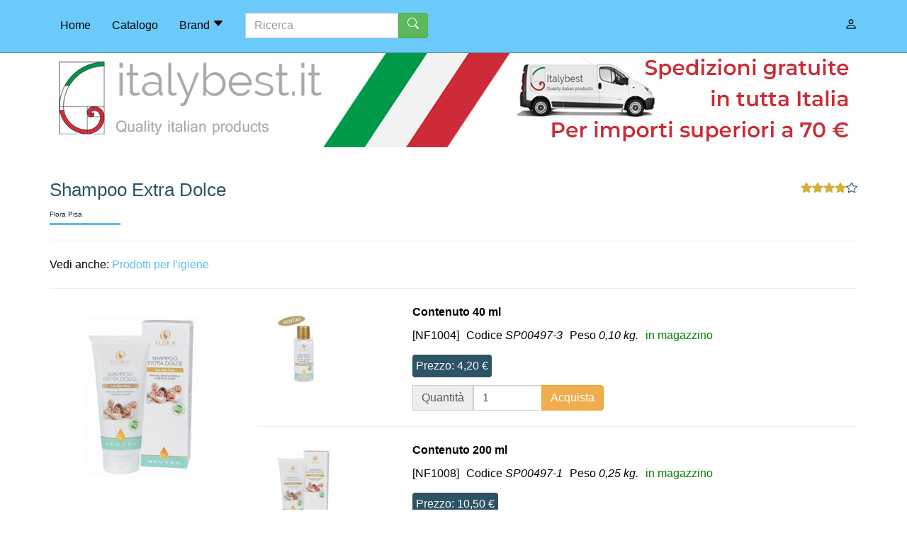

--- FILE ---
content_type: text/html;charset=UTF-8
request_url: https://www.italybest.it/catalogo/shampoo-extra-dolce
body_size: 79513
content:
<!DOCTYPE html><html prefix="og: http://ogp.me/ns# fb: http://ogp.me/ns/fb#  product: http://ogp.me/ns/product#" lang="it-IT"><head><meta charset=utf-8><meta name=viewport content="width=device-width,initial-scale=1"><title>Shampoo Extra Dolce Flora Pisa</title><meta name=description content="Shampoo delicato per tutti i capelli, contiene aloe vera, tratta i capelli senza aggressività svolgendo un'azione protettiva e riequilibrante"><meta name=keywords content="shampoo, shampoo delicato, shampoo aloe vera, aloe vera"><meta name=geo.placename content="Cascina,Italia"><meta name=geo.region content="IT-Toscana"><meta property=fb:admins content="1644455772"><meta property=fb:pages content="657438031036725"><link href="https://www.italybest.it/rss.rss" rel=alternate title="Italybest Srl" type="application/rss+xml"><link href="/favicon.ico" type=image/x-icon rel="shortcut icon"><link href="/favicon-96x96.png" type=image/png rel=icon sizes=96x96><link href="/apple-touch-icon.png" sizes=180x180 rel=apple-touch-icon><link href="/site.webmanifest" rel=manifest><meta name=theme-color content="#c8e6c9"><meta name=format-detection content="telephone=no"><meta name=robots content="index,follow"><meta name=googlebot content="index, follow, max-snippet:-1, max-image-preview:large, max-video-preview:-1"><meta name=bingbot content="index, follow, max-snippet:-1, max-image-preview:large, max-video-preview:-1"><meta name="twitter:card" content="product"><meta name="twitter:site" content="@italybest_it"><meta name="twitter:title" content="Shampoo Extra Dolce Flora Pisa"><meta name="twitter:description" content="Shampoo delicato per tutti i capelli, contiene aloe vera, tratta i capelli senza aggressività svolgendo un'azione protettiva e riequilibrante"><meta name="twitter:creator" content="@italybest_it"><meta name="twitter:image:src" content="https://www.italybest.it/obj/image/prodotti/big/497.jpg"><meta name="twitter:data1" content="SP00497-3"><meta name="twitter:label1" content="Codice"><meta name="twitter:data2" content="4.20"><meta name="twitter:label2" content="EUR"><meta name="twitter:data1" content="SP00497-1"><meta name="twitter:label1" content="Codice"><meta name="twitter:data2" content="10.50"><meta name="twitter:label2" content="EUR"><meta name="twitter:data1" content="SP00497-2"><meta name="twitter:label1" content="Codice"><meta name="twitter:data2" content="28.40"><meta name="twitter:label2" content="EUR"><meta property="og:title" content="Shampoo Extra Dolce Flora Pisa"><meta property="og:type" content="og:product"><meta property="og:url" content="https://www.italybest.it/catalogo/shampoo-extra-dolce"><meta property="og:image" content="https://www.italybest.it/obj/image/prodotti/big/497.jpg"><meta property="og:image:width" content="2400"><meta property="og:image:height" content="1600"><meta property="og:description" content="Shampoo delicato per tutti i capelli, contiene aloe vera, tratta i capelli senza aggressività svolgendo un'azione protettiva e riequilibrante"><meta property="og:site_name" content="Italybest Srl"><meta property="og:brand" content="Flora Pisa"><meta property="og:price:amount" content="4.20"><meta property="og:price:currency" content="EUR"><meta property="og:availability" content="instock"><meta property="og:price:amount" content="10.50"><meta property="og:price:currency" content="EUR"><meta property="og:availability" content="instock"><meta property="og:price:amount" content="28.40"><meta property="og:price:currency" content="EUR"><meta property="og:availability" content="instock"><meta property="og:locale" content="it_IT"><link href="https://www.italybest.it/catalogo/shampoo-extra-dolce" rel=canonical><link rel=dns-prefetch href="https://cdn.jsdelivr.net/"><link rel=dns-prefetch href="https://cdnjs.cloudflare.com/"><style>html{font-family:sans-serif;-ms-text-size-adjust:100%;-webkit-text-size-adjust:100%;}body{margin:0;}article,aside,details,figcaption,figure,footer,header,hgroup,main,menu,nav,section,summary{display:block;}audio,canvas,progress,video{display:inline-block;vertical-align:baseline;}audio:not([controls]){display:none;height:0;}[hidden],template{display:none;}a{background-color:transparent;}a:active,a:hover{outline:0;}abbr[title]{border-bottom:1px dotted;}b,strong{font-weight:bold;}dfn{font-style:italic;}h1{font-size:2em;margin:.67em 0;}mark{background:#ff0;color:#000;}small{font-size:80%;}sub,sup{font-size:75%;line-height:0;position:relative;vertical-align:baseline;}sup{top:-.5em;}sub{bottom:-.25em;}img{border:0;}svg:not(:root){overflow:hidden;}figure{margin:1em 40px;}hr{box-sizing:content-box;height:0;}pre{overflow:auto;}code,kbd,pre,samp{font-family:monospace,monospace;font-size:1em;}button,input,optgroup,select,textarea{color:inherit;font:inherit;margin:0;}button{overflow:visible;}button,select{text-transform:none;}button,html input[type="button"],input[type="reset"],input[type="submit"]{-webkit-appearance:button;cursor:pointer;}button[disabled],html input[disabled]{cursor:default;}button::-moz-focus-inner,input::-moz-focus-inner{border:0;padding:0;}input{line-height:normal;}input[type="checkbox"],input[type="radio"]{box-sizing:border-box;padding:0;}input[type="number"]::-webkit-inner-spin-button,input[type="number"]::-webkit-outer-spin-button{height:auto;}input[type="search"]{-webkit-appearance:textfield;box-sizing:content-box;}input[type="search"]::-webkit-search-cancel-button,input[type="search"]::-webkit-search-decoration{-webkit-appearance:none;}fieldset{border:1px solid #c0c0c0;margin:0 2px;padding:.35em .625em .75em;}legend{border:0;padding:0;}textarea{overflow:auto;}optgroup{font-weight:bold;}table{border-collapse:collapse;border-spacing:0;}td,th{padding:0;}@media print{*,*:before,*:after{background:transparent !important;color:#000 !important;box-shadow:none !important;text-shadow:none !important;}a,a:visited{text-decoration:underline;}a[href]:after{content:" (" attr(href) ")";}abbr[title]:after{content:" (" attr(title) ")";}a[href^="#"]:after,a[href^="javascript:"]:after{content:"";}pre,blockquote{border:1px solid #999;page-break-inside:avoid;}thead{display:table-header-group;}tr,img{page-break-inside:avoid;}img{max-width:100% !important;}p,h2,h3{orphans:3;widows:3;}h2,h3{page-break-after:avoid;}.navbar{display:none;}.btn>.caret,.dropup>.btn>.caret{border-top-color:#000 !important;}.label{border:1px solid #000;}.table{border-collapse:collapse !important;}.table td,.table th{background-color:#fff !important;}.table-bordered th,.table-bordered td{border:1px solid #ddd !important;}}*{-webkit-box-sizing:border-box;-moz-box-sizing:border-box;box-sizing:border-box;}*:before,*:after{-webkit-box-sizing:border-box;-moz-box-sizing:border-box;box-sizing:border-box;}html{font-size:10px;-webkit-tap-highlight-color:rgba(0,0,0,0);}body{font-family:-apple-system,BlinkMacSystemFont,"Segoe UI",Roboto,Oxygen-Sans,Ubuntu,Cantarell,"Helvetica Neue",sans-serif;font-size:16px;line-height:1.42857143;color:#000;background-color:#fff;}input,button,select,textarea{font-family:inherit;font-size:inherit;line-height:inherit;}a{color:#5bbaea;text-decoration:none;}a:hover,a:focus{color:#1c9cdc;text-decoration:underline;}a:focus{outline:5px auto -webkit-focus-ring-color;outline-offset:-2px;}figure{margin:0;}img{vertical-align:middle;}.img-responsive,.thumbnail>img,.thumbnail a>img,.carousel-inner>.item>img,.carousel-inner>.item>a>img{display:block;max-width:100%;height:auto;}.img-rounded{border-radius:6px;}.img-thumbnail{padding:4px;line-height:1.42857143;background-color:#fff;border:1px solid #ddd;border-radius:4px;-webkit-transition:all .2s ease-in-out;-o-transition:all .2s ease-in-out;transition:all .2s ease-in-out;display:inline-block;max-width:100%;height:auto;}.img-circle{border-radius:50%;}hr{margin-top:22px;margin-bottom:22px;border:0;border-top:1px solid #eee;}.sr-only{position:absolute;width:1px;height:1px;margin:-1px;padding:0;overflow:hidden;clip:rect(0,0,0,0);border:0;}.sr-only-focusable:active,.sr-only-focusable:focus{position:static;width:auto;height:auto;margin:0;overflow:visible;clip:auto;}[role="button"]{cursor:pointer;}h1,h2,h3,h4,h5,h6,.h1,.h2,.h3,.h4,.h5,.h6{font-family:inherit;font-weight:500;line-height:1.1;color:inherit;}h1 small,h2 small,h3 small,h4 small,h5 small,h6 small,.h1 small,.h2 small,.h3 small,.h4 small,.h5 small,.h6 small,h1 .small,h2 .small,h3 .small,h4 .small,h5 .small,h6 .small,.h1 .small,.h2 .small,.h3 .small,.h4 .small,.h5 .small,.h6 .small{font-weight:normal;line-height:1;color:#777;}h1,.h1,h2,.h2,h3,.h3{margin-top:22px;margin-bottom:11px;}h1 small,.h1 small,h2 small,.h2 small,h3 small,.h3 small,h1 .small,.h1 .small,h2 .small,.h2 .small,h3 .small,.h3 .small{font-size:65%;}h4,.h4,h5,.h5,h6,.h6{margin-top:11px;margin-bottom:11px;}h4 small,.h4 small,h5 small,.h5 small,h6 small,.h6 small,h4 .small,.h4 .small,h5 .small,.h5 .small,h6 .small,.h6 .small{font-size:75%;}h1,.h1{font-size:41px;}h2,.h2{font-size:34px;}h3,.h3{font-size:28px;}h4,.h4{font-size:20px;}h5,.h5{font-size:16px;}h6,.h6{font-size:14px;}p{margin:0 0 11px;}.lead{margin-bottom:22px;font-size:18px;font-weight:300;line-height:1.4;}@media(min-width:768px){.lead{font-size:24px;}}small,.small{font-size:87%;}mark,.mark{background-color:#fcf8e3;padding:.2em;}.text-left{text-align:left;}.text-right{text-align:right;}.text-center{text-align:center;}.text-justify{text-align:justify;}.text-nowrap{white-space:nowrap;}.text-lowercase{text-transform:lowercase;}.text-uppercase{text-transform:uppercase;}.text-capitalize{text-transform:capitalize;}.text-muted{color:#777;}.text-primary{color:#000;}a.text-primary:hover,a.text-primary:focus{color:#000;}.text-success{color:#008000;}a.text-success:hover,a.text-success:focus{color:#001a00;}.text-info{color:#31708f;}a.text-info:hover,a.text-info:focus{color:#173443;}.text-warning{color:#f60;}a.text-warning:hover,a.text-warning:focus{color:#993d00;}.text-danger{color:#f00;}a.text-danger:hover,a.text-danger:focus{color:#900;}.bg-primary{color:#fff;background-color:#0c3346;}a.bg-primary:hover,a.bg-primary:focus{background-color:#05131a;}.bg-success{background-color:#dff0d8;}a.bg-success:hover,a.bg-success:focus{background-color:#c1e2b3;}.bg-info{background-color:#d9edf7;}a.bg-info:hover,a.bg-info:focus{background-color:#afd9ee;}.bg-warning{background-color:#fcf8e3;}a.bg-warning:hover,a.bg-warning:focus{background-color:#f7ecb5;}.bg-danger{background-color:#f2dede;}a.bg-danger:hover,a.bg-danger:focus{background-color:#e4b9b9;}.page-header{padding-bottom:10px;margin:44px 0 22px;border-bottom:1px solid #eee;}ul,ol{margin-top:0;margin-bottom:11px;}ul ul,ol ul,ul ol,ol ol{margin-bottom:0;}.list-unstyled{padding-left:0;list-style:none;}.list-inline{padding-left:0;list-style:none;margin-left:-5px;}.list-inline>li{display:inline-block;padding-left:5px;padding-right:5px;}dl{margin-top:0;margin-bottom:22px;}dt,dd{line-height:1.42857143;}dt{font-weight:bold;}dd{margin-left:0;}@media(min-width:992px){.dl-horizontal dt{float:left;width:160px;clear:left;text-align:right;overflow:hidden;text-overflow:ellipsis;white-space:nowrap;}.dl-horizontal dd{margin-left:180px;}}abbr[title],abbr[data-original-title]{cursor:help;border-bottom:1px dotted #777;}.initialism{font-size:90%;text-transform:uppercase;}blockquote{padding:11px 22px;margin:0 0 22px;font-size:20px;border-left:5px solid #eee;}blockquote p:last-child,blockquote ul:last-child,blockquote ol:last-child{margin-bottom:0;}blockquote footer,blockquote small,blockquote .small{display:block;font-size:80%;line-height:1.42857143;color:#777;}blockquote footer:before,blockquote small:before,blockquote .small:before{content:'— ';}.blockquote-reverse,blockquote.pull-right{padding-right:15px;padding-left:0;border-right:5px solid #eee;border-left:0;text-align:right;}.blockquote-reverse footer:before,blockquote.pull-right footer:before,.blockquote-reverse small:before,blockquote.pull-right small:before,.blockquote-reverse .small:before,blockquote.pull-right .small:before{content:'';}.blockquote-reverse footer:after,blockquote.pull-right footer:after,.blockquote-reverse small:after,blockquote.pull-right small:after,.blockquote-reverse .small:after,blockquote.pull-right .small:after{content:' —';}address{margin-bottom:22px;font-style:normal;line-height:1.42857143;}code,kbd,pre,samp{font-family:Menlo,Monaco,Consolas,"Courier New",monospace;}code{padding:2px 4px;font-size:90%;color:#c7254e;background-color:#f9f2f4;border-radius:4px;}kbd{padding:2px 4px;font-size:90%;color:#fff;background-color:#333;border-radius:3px;box-shadow:inset 0 -1px 0 rgba(0,0,0,.25);}kbd kbd{padding:0;font-size:100%;font-weight:bold;box-shadow:none;}pre{display:block;padding:10.5px;margin:0 0 11px;font-size:15px;line-height:1.42857143;word-break:break-all;word-wrap:break-word;color:#333;background-color:#f5f5f5;border:1px solid #ccc;border-radius:4px;}pre code{padding:0;font-size:inherit;color:inherit;white-space:pre-wrap;background-color:transparent;border-radius:0;}.pre-scrollable{max-height:340px;overflow-y:scroll;}.container{margin-right:auto;margin-left:auto;padding-left:15px;padding-right:15px;}@media(min-width:768px){.container{width:750px;}}@media(min-width:992px){.container{width:970px;}}@media(min-width:1200px){.container{width:1170px;}}.container-fluid{margin-right:auto;margin-left:auto;padding-left:15px;padding-right:15px;}.row{margin-left:-15px;margin-right:-15px;}.col-xs-1,.col-sm-1,.col-md-1,.col-lg-1,.col-xs-2,.col-sm-2,.col-md-2,.col-lg-2,.col-xs-3,.col-sm-3,.col-md-3,.col-lg-3,.col-xs-4,.col-sm-4,.col-md-4,.col-lg-4,.col-xs-5,.col-sm-5,.col-md-5,.col-lg-5,.col-xs-6,.col-sm-6,.col-md-6,.col-lg-6,.col-xs-7,.col-sm-7,.col-md-7,.col-lg-7,.col-xs-8,.col-sm-8,.col-md-8,.col-lg-8,.col-xs-9,.col-sm-9,.col-md-9,.col-lg-9,.col-xs-10,.col-sm-10,.col-md-10,.col-lg-10,.col-xs-11,.col-sm-11,.col-md-11,.col-lg-11,.col-xs-12,.col-sm-12,.col-md-12,.col-lg-12{position:relative;min-height:1px;padding-left:15px;padding-right:15px;}.col-xs-1,.col-xs-2,.col-xs-3,.col-xs-4,.col-xs-5,.col-xs-6,.col-xs-7,.col-xs-8,.col-xs-9,.col-xs-10,.col-xs-11,.col-xs-12{float:left;}.col-xs-12{width:100%;}.col-xs-11{width:91.66666667%;}.col-xs-10{width:83.33333333%;}.col-xs-9{width:75%;}.col-xs-8{width:66.66666667%;}.col-xs-7{width:58.33333333%;}.col-xs-6{width:50%;}.col-xs-5{width:41.66666667%;}.col-xs-4{width:33.33333333%;}.col-xs-3{width:25%;}.col-xs-2{width:16.66666667%;}.col-xs-1{width:8.33333333%;}.col-xs-pull-12{right:100%;}.col-xs-pull-11{right:91.66666667%;}.col-xs-pull-10{right:83.33333333%;}.col-xs-pull-9{right:75%;}.col-xs-pull-8{right:66.66666667%;}.col-xs-pull-7{right:58.33333333%;}.col-xs-pull-6{right:50%;}.col-xs-pull-5{right:41.66666667%;}.col-xs-pull-4{right:33.33333333%;}.col-xs-pull-3{right:25%;}.col-xs-pull-2{right:16.66666667%;}.col-xs-pull-1{right:8.33333333%;}.col-xs-pull-0{right:auto;}.col-xs-push-12{left:100%;}.col-xs-push-11{left:91.66666667%;}.col-xs-push-10{left:83.33333333%;}.col-xs-push-9{left:75%;}.col-xs-push-8{left:66.66666667%;}.col-xs-push-7{left:58.33333333%;}.col-xs-push-6{left:50%;}.col-xs-push-5{left:41.66666667%;}.col-xs-push-4{left:33.33333333%;}.col-xs-push-3{left:25%;}.col-xs-push-2{left:16.66666667%;}.col-xs-push-1{left:8.33333333%;}.col-xs-push-0{left:auto;}.col-xs-offset-12{margin-left:100%;}.col-xs-offset-11{margin-left:91.66666667%;}.col-xs-offset-10{margin-left:83.33333333%;}.col-xs-offset-9{margin-left:75%;}.col-xs-offset-8{margin-left:66.66666667%;}.col-xs-offset-7{margin-left:58.33333333%;}.col-xs-offset-6{margin-left:50%;}.col-xs-offset-5{margin-left:41.66666667%;}.col-xs-offset-4{margin-left:33.33333333%;}.col-xs-offset-3{margin-left:25%;}.col-xs-offset-2{margin-left:16.66666667%;}.col-xs-offset-1{margin-left:8.33333333%;}.col-xs-offset-0{margin-left:0%;}@media(min-width:768px){.col-sm-1,.col-sm-2,.col-sm-3,.col-sm-4,.col-sm-5,.col-sm-6,.col-sm-7,.col-sm-8,.col-sm-9,.col-sm-10,.col-sm-11,.col-sm-12{float:left;}.col-sm-12{width:100%;}.col-sm-11{width:91.66666667%;}.col-sm-10{width:83.33333333%;}.col-sm-9{width:75%;}.col-sm-8{width:66.66666667%;}.col-sm-7{width:58.33333333%;}.col-sm-6{width:50%;}.col-sm-5{width:41.66666667%;}.col-sm-4{width:33.33333333%;}.col-sm-3{width:25%;}.col-sm-2{width:16.66666667%;}.col-sm-1{width:8.33333333%;}.col-sm-pull-12{right:100%;}.col-sm-pull-11{right:91.66666667%;}.col-sm-pull-10{right:83.33333333%;}.col-sm-pull-9{right:75%;}.col-sm-pull-8{right:66.66666667%;}.col-sm-pull-7{right:58.33333333%;}.col-sm-pull-6{right:50%;}.col-sm-pull-5{right:41.66666667%;}.col-sm-pull-4{right:33.33333333%;}.col-sm-pull-3{right:25%;}.col-sm-pull-2{right:16.66666667%;}.col-sm-pull-1{right:8.33333333%;}.col-sm-pull-0{right:auto;}.col-sm-push-12{left:100%;}.col-sm-push-11{left:91.66666667%;}.col-sm-push-10{left:83.33333333%;}.col-sm-push-9{left:75%;}.col-sm-push-8{left:66.66666667%;}.col-sm-push-7{left:58.33333333%;}.col-sm-push-6{left:50%;}.col-sm-push-5{left:41.66666667%;}.col-sm-push-4{left:33.33333333%;}.col-sm-push-3{left:25%;}.col-sm-push-2{left:16.66666667%;}.col-sm-push-1{left:8.33333333%;}.col-sm-push-0{left:auto;}.col-sm-offset-12{margin-left:100%;}.col-sm-offset-11{margin-left:91.66666667%;}.col-sm-offset-10{margin-left:83.33333333%;}.col-sm-offset-9{margin-left:75%;}.col-sm-offset-8{margin-left:66.66666667%;}.col-sm-offset-7{margin-left:58.33333333%;}.col-sm-offset-6{margin-left:50%;}.col-sm-offset-5{margin-left:41.66666667%;}.col-sm-offset-4{margin-left:33.33333333%;}.col-sm-offset-3{margin-left:25%;}.col-sm-offset-2{margin-left:16.66666667%;}.col-sm-offset-1{margin-left:8.33333333%;}.col-sm-offset-0{margin-left:0%;}}@media(min-width:992px){.col-md-1,.col-md-2,.col-md-3,.col-md-4,.col-md-5,.col-md-6,.col-md-7,.col-md-8,.col-md-9,.col-md-10,.col-md-11,.col-md-12{float:left;}.col-md-12{width:100%;}.col-md-11{width:91.66666667%;}.col-md-10{width:83.33333333%;}.col-md-9{width:75%;}.col-md-8{width:66.66666667%;}.col-md-7{width:58.33333333%;}.col-md-6{width:50%;}.col-md-5{width:41.66666667%;}.col-md-4{width:33.33333333%;}.col-md-3{width:25%;}.col-md-2{width:16.66666667%;}.col-md-1{width:8.33333333%;}.col-md-pull-12{right:100%;}.col-md-pull-11{right:91.66666667%;}.col-md-pull-10{right:83.33333333%;}.col-md-pull-9{right:75%;}.col-md-pull-8{right:66.66666667%;}.col-md-pull-7{right:58.33333333%;}.col-md-pull-6{right:50%;}.col-md-pull-5{right:41.66666667%;}.col-md-pull-4{right:33.33333333%;}.col-md-pull-3{right:25%;}.col-md-pull-2{right:16.66666667%;}.col-md-pull-1{right:8.33333333%;}.col-md-pull-0{right:auto;}.col-md-push-12{left:100%;}.col-md-push-11{left:91.66666667%;}.col-md-push-10{left:83.33333333%;}.col-md-push-9{left:75%;}.col-md-push-8{left:66.66666667%;}.col-md-push-7{left:58.33333333%;}.col-md-push-6{left:50%;}.col-md-push-5{left:41.66666667%;}.col-md-push-4{left:33.33333333%;}.col-md-push-3{left:25%;}.col-md-push-2{left:16.66666667%;}.col-md-push-1{left:8.33333333%;}.col-md-push-0{left:auto;}.col-md-offset-12{margin-left:100%;}.col-md-offset-11{margin-left:91.66666667%;}.col-md-offset-10{margin-left:83.33333333%;}.col-md-offset-9{margin-left:75%;}.col-md-offset-8{margin-left:66.66666667%;}.col-md-offset-7{margin-left:58.33333333%;}.col-md-offset-6{margin-left:50%;}.col-md-offset-5{margin-left:41.66666667%;}.col-md-offset-4{margin-left:33.33333333%;}.col-md-offset-3{margin-left:25%;}.col-md-offset-2{margin-left:16.66666667%;}.col-md-offset-1{margin-left:8.33333333%;}.col-md-offset-0{margin-left:0%;}}@media(min-width:1200px){.col-lg-1,.col-lg-2,.col-lg-3,.col-lg-4,.col-lg-5,.col-lg-6,.col-lg-7,.col-lg-8,.col-lg-9,.col-lg-10,.col-lg-11,.col-lg-12{float:left;}.col-lg-12{width:100%;}.col-lg-11{width:91.66666667%;}.col-lg-10{width:83.33333333%;}.col-lg-9{width:75%;}.col-lg-8{width:66.66666667%;}.col-lg-7{width:58.33333333%;}.col-lg-6{width:50%;}.col-lg-5{width:41.66666667%;}.col-lg-4{width:33.33333333%;}.col-lg-3{width:25%;}.col-lg-2{width:16.66666667%;}.col-lg-1{width:8.33333333%;}.col-lg-pull-12{right:100%;}.col-lg-pull-11{right:91.66666667%;}.col-lg-pull-10{right:83.33333333%;}.col-lg-pull-9{right:75%;}.col-lg-pull-8{right:66.66666667%;}.col-lg-pull-7{right:58.33333333%;}.col-lg-pull-6{right:50%;}.col-lg-pull-5{right:41.66666667%;}.col-lg-pull-4{right:33.33333333%;}.col-lg-pull-3{right:25%;}.col-lg-pull-2{right:16.66666667%;}.col-lg-pull-1{right:8.33333333%;}.col-lg-pull-0{right:auto;}.col-lg-push-12{left:100%;}.col-lg-push-11{left:91.66666667%;}.col-lg-push-10{left:83.33333333%;}.col-lg-push-9{left:75%;}.col-lg-push-8{left:66.66666667%;}.col-lg-push-7{left:58.33333333%;}.col-lg-push-6{left:50%;}.col-lg-push-5{left:41.66666667%;}.col-lg-push-4{left:33.33333333%;}.col-lg-push-3{left:25%;}.col-lg-push-2{left:16.66666667%;}.col-lg-push-1{left:8.33333333%;}.col-lg-push-0{left:auto;}.col-lg-offset-12{margin-left:100%;}.col-lg-offset-11{margin-left:91.66666667%;}.col-lg-offset-10{margin-left:83.33333333%;}.col-lg-offset-9{margin-left:75%;}.col-lg-offset-8{margin-left:66.66666667%;}.col-lg-offset-7{margin-left:58.33333333%;}.col-lg-offset-6{margin-left:50%;}.col-lg-offset-5{margin-left:41.66666667%;}.col-lg-offset-4{margin-left:33.33333333%;}.col-lg-offset-3{margin-left:25%;}.col-lg-offset-2{margin-left:16.66666667%;}.col-lg-offset-1{margin-left:8.33333333%;}.col-lg-offset-0{margin-left:0%;}}table{background-color:transparent;color:#000;}caption{padding-top:8px;padding-bottom:8px;background:#2c5366;color:#fff;text-align:center;border-top-left-radius:4px;border-top-right-radius:4px;caption-side:top;}th{text-align:left;}.table{width:100%;max-width:100%;margin-bottom:22px;}.table>thead>tr>th,.table>tbody>tr>th,.table>tfoot>tr>th,.table>thead>tr>td,.table>tbody>tr>td,.table>tfoot>tr>td{padding:8px;line-height:1.42857143;vertical-align:top;border-top:1px solid #eee;}.table>thead>tr>th{vertical-align:bottom;border-bottom:2px solid #eee;}.table>caption+thead>tr:first-child>th,.table>colgroup+thead>tr:first-child>th,.table>thead:first-child>tr:first-child>th,.table>caption+thead>tr:first-child>td,.table>colgroup+thead>tr:first-child>td,.table>thead:first-child>tr:first-child>td{border-top:0;}.table>tbody+tbody{border-top:2px solid #eee;}.table .table{background-color:#fff;}.table-condensed>thead>tr>th,.table-condensed>tbody>tr>th,.table-condensed>tfoot>tr>th,.table-condensed>thead>tr>td,.table-condensed>tbody>tr>td,.table-condensed>tfoot>tr>td{padding:5px;}.table-bordered{border:1px solid #eee;}.table-bordered>thead>tr>th,.table-bordered>tbody>tr>th,.table-bordered>tfoot>tr>th,.table-bordered>thead>tr>td,.table-bordered>tbody>tr>td,.table-bordered>tfoot>tr>td{border:1px solid #eee;}.table-bordered>thead>tr>th,.table-bordered>thead>tr>td{border-bottom-width:2px;}.table-striped>tbody>tr:nth-of-type(odd){background-color:#f9f9f9;}.table-hover>tbody>tr:hover{background-color:#f5f5f5;}table col[class*="col-"]{position:static;float:none;display:table-column;}table td[class*="col-"],table th[class*="col-"]{position:static;float:none;display:table-cell;}.table>thead>tr>td.active,.table>tbody>tr>td.active,.table>tfoot>tr>td.active,.table>thead>tr>th.active,.table>tbody>tr>th.active,.table>tfoot>tr>th.active,.table>thead>tr.active>td,.table>tbody>tr.active>td,.table>tfoot>tr.active>td,.table>thead>tr.active>th,.table>tbody>tr.active>th,.table>tfoot>tr.active>th{background-color:#f5f5f5;}.table-hover>tbody>tr>td.active:hover,.table-hover>tbody>tr>th.active:hover,.table-hover>tbody>tr.active:hover>td,.table-hover>tbody>tr:hover>.active,.table-hover>tbody>tr.active:hover>th{background-color:#e8e8e8;}.table>thead>tr>td.success,.table>tbody>tr>td.success,.table>tfoot>tr>td.success,.table>thead>tr>th.success,.table>tbody>tr>th.success,.table>tfoot>tr>th.success,.table>thead>tr.success>td,.table>tbody>tr.success>td,.table>tfoot>tr.success>td,.table>thead>tr.success>th,.table>tbody>tr.success>th,.table>tfoot>tr.success>th{background-color:#dff0d8;}.table-hover>tbody>tr>td.success:hover,.table-hover>tbody>tr>th.success:hover,.table-hover>tbody>tr.success:hover>td,.table-hover>tbody>tr:hover>.success,.table-hover>tbody>tr.success:hover>th{background-color:#d0e9c6;}.table>thead>tr>td.info,.table>tbody>tr>td.info,.table>tfoot>tr>td.info,.table>thead>tr>th.info,.table>tbody>tr>th.info,.table>tfoot>tr>th.info,.table>thead>tr.info>td,.table>tbody>tr.info>td,.table>tfoot>tr.info>td,.table>thead>tr.info>th,.table>tbody>tr.info>th,.table>tfoot>tr.info>th{background-color:#d9edf7;}.table-hover>tbody>tr>td.info:hover,.table-hover>tbody>tr>th.info:hover,.table-hover>tbody>tr.info:hover>td,.table-hover>tbody>tr:hover>.info,.table-hover>tbody>tr.info:hover>th{background-color:#c4e3f3;}.table>thead>tr>td.warning,.table>tbody>tr>td.warning,.table>tfoot>tr>td.warning,.table>thead>tr>th.warning,.table>tbody>tr>th.warning,.table>tfoot>tr>th.warning,.table>thead>tr.warning>td,.table>tbody>tr.warning>td,.table>tfoot>tr.warning>td,.table>thead>tr.warning>th,.table>tbody>tr.warning>th,.table>tfoot>tr.warning>th{background-color:#fcf8e3;}.table-hover>tbody>tr>td.warning:hover,.table-hover>tbody>tr>th.warning:hover,.table-hover>tbody>tr.warning:hover>td,.table-hover>tbody>tr:hover>.warning,.table-hover>tbody>tr.warning:hover>th{background-color:#faf2cc;}.table>thead>tr>td.danger,.table>tbody>tr>td.danger,.table>tfoot>tr>td.danger,.table>thead>tr>th.danger,.table>tbody>tr>th.danger,.table>tfoot>tr>th.danger,.table>thead>tr.danger>td,.table>tbody>tr.danger>td,.table>tfoot>tr.danger>td,.table>thead>tr.danger>th,.table>tbody>tr.danger>th,.table>tfoot>tr.danger>th{background-color:#f2dede;}.table-hover>tbody>tr>td.danger:hover,.table-hover>tbody>tr>th.danger:hover,.table-hover>tbody>tr.danger:hover>td,.table-hover>tbody>tr:hover>.danger,.table-hover>tbody>tr.danger:hover>th{background-color:#ebcccc;}.table-responsive{overflow-x:auto;min-height:.01%;}@media screen and (max-width:767px){.table-responsive{width:100%;margin-bottom:16.5px;overflow-y:hidden;-ms-overflow-style:-ms-autohiding-scrollbar;border:1px solid #eee;}.table-responsive>.table{margin-bottom:0;}.table-responsive>.table>thead>tr>th,.table-responsive>.table>tbody>tr>th,.table-responsive>.table>tfoot>tr>th,.table-responsive>.table>thead>tr>td,.table-responsive>.table>tbody>tr>td,.table-responsive>.table>tfoot>tr>td{white-space:nowrap;}.table-responsive>.table-bordered{border:0;}.table-responsive>.table-bordered>thead>tr>th:first-child,.table-responsive>.table-bordered>tbody>tr>th:first-child,.table-responsive>.table-bordered>tfoot>tr>th:first-child,.table-responsive>.table-bordered>thead>tr>td:first-child,.table-responsive>.table-bordered>tbody>tr>td:first-child,.table-responsive>.table-bordered>tfoot>tr>td:first-child{border-left:0;}.table-responsive>.table-bordered>thead>tr>th:last-child,.table-responsive>.table-bordered>tbody>tr>th:last-child,.table-responsive>.table-bordered>tfoot>tr>th:last-child,.table-responsive>.table-bordered>thead>tr>td:last-child,.table-responsive>.table-bordered>tbody>tr>td:last-child,.table-responsive>.table-bordered>tfoot>tr>td:last-child{border-right:0;}.table-responsive>.table-bordered>tbody>tr:last-child>th,.table-responsive>.table-bordered>tfoot>tr:last-child>th,.table-responsive>.table-bordered>tbody>tr:last-child>td,.table-responsive>.table-bordered>tfoot>tr:last-child>td{border-bottom:0;}}fieldset{padding:0;margin:0;border:0;min-width:0;}legend{display:block;width:100%;padding:0;margin-bottom:22px;font-size:24px;line-height:inherit;color:#333;border:0;border-bottom:1px solid #e5e5e5;}label{display:inline-block;max-width:100%;margin-bottom:5px;font-weight:bold;}input[type="search"]{-webkit-box-sizing:border-box;-moz-box-sizing:border-box;box-sizing:border-box;}input[type="radio"],input[type="checkbox"]{margin:4px 0 0;margin-top:1px \9;line-height:normal;}input[type="file"]{display:block;}input[type="range"]{display:block;width:100%;}select[multiple],select[size]{height:auto;}input[type="file"]:focus,input[type="radio"]:focus,input[type="checkbox"]:focus{outline:5px auto -webkit-focus-ring-color;outline-offset:-2px;}output{display:block;padding-top:7px;font-size:16px;line-height:1.42857143;color:#555;}.form-control{display:block;width:100%;height:36px;padding:6px 12px;font-size:16px;line-height:1.42857143;color:#555;background-color:#fff;background-image:none;border:1px solid #ccc;-webkit-box-shadow:inset 0 1px 1px rgba(0,0,0,.075);box-shadow:inset 0 1px 1px rgba(0,0,0,.075);-webkit-transition:border-color ease-in-out .15s,box-shadow ease-in-out .15s;-o-transition:border-color ease-in-out .15s,box-shadow ease-in-out .15s;transition:border-color ease-in-out .15s,box-shadow ease-in-out .15s;}.form-control:focus{border-color:#66afe9;outline:0;-webkit-box-shadow:inset 0 1px 1px rgba(0,0,0,.075),0 0 8px rgba(102,175,233,.6);box-shadow:inset 0 1px 1px rgba(0,0,0,.075),0 0 8px rgba(102,175,233,.6);}.form-control::-moz-placeholder{color:#999;opacity:1;}.form-control:-ms-input-placeholder{color:#999;}.form-control::-webkit-input-placeholder{color:#999;}.form-control::-ms-expand{border:0;background-color:transparent;}.form-control[disabled],.form-control[readonly],fieldset[disabled] .form-control{background-color:#eee;opacity:1;}.form-control[disabled],fieldset[disabled] .form-control{cursor:not-allowed;}textarea.form-control{height:auto;}input[type="search"]{-webkit-appearance:none;}@media screen and (-webkit-min-device-pixel-ratio:0){input[type="date"].form-control,input[type="time"].form-control,input[type="datetime-local"].form-control,input[type="month"].form-control{line-height:36px;}input[type="date"].input-sm,input[type="time"].input-sm,input[type="datetime-local"].input-sm,input[type="month"].input-sm,.input-group-sm input[type="date"],.input-group-sm input[type="time"],.input-group-sm input[type="datetime-local"],.input-group-sm input[type="month"]{line-height:33px;}input[type="date"].input-lg,input[type="time"].input-lg,input[type="datetime-local"].input-lg,input[type="month"].input-lg,.input-group-lg input[type="date"],.input-group-lg input[type="time"],.input-group-lg input[type="datetime-local"],.input-group-lg input[type="month"]{line-height:49px;}}.form-group{margin-bottom:15px;}.radio,.checkbox{position:relative;display:block;margin-top:10px;margin-bottom:10px;}.radio label,.checkbox label{min-height:22px;padding-left:20px;margin-bottom:0;font-weight:normal;cursor:pointer;}.radio input[type="radio"],.radio-inline input[type="radio"],.checkbox input[type="checkbox"],.checkbox-inline input[type="checkbox"]{position:absolute;margin-left:-20px;margin-top:4px \9;}.radio+.radio,.checkbox+.checkbox{margin-top:-5px;}.radio-inline,.checkbox-inline{position:relative;display:inline-block;padding-left:20px;margin-bottom:0;vertical-align:middle;font-weight:normal;cursor:pointer;}.radio-inline+.radio-inline,.checkbox-inline+.checkbox-inline{margin-top:0;margin-left:10px;}input[type="radio"][disabled],input[type="checkbox"][disabled],input[type="radio"].disabled,input[type="checkbox"].disabled,fieldset[disabled] input[type="radio"],fieldset[disabled] input[type="checkbox"]{cursor:not-allowed;}.radio-inline.disabled,.checkbox-inline.disabled,fieldset[disabled] .radio-inline,fieldset[disabled] .checkbox-inline{cursor:not-allowed;}.radio.disabled label,.checkbox.disabled label,fieldset[disabled] .radio label,fieldset[disabled] .checkbox label{cursor:not-allowed;}.form-control-static{padding-top:7px;padding-bottom:7px;margin-bottom:0;min-height:38px;}.form-control-static.input-lg,.form-control-static.input-sm{padding-left:0;padding-right:0;}.input-sm{height:33px;padding:5px 10px;font-size:14px;line-height:1.5;}select.input-sm{height:33px;line-height:33px;}textarea.input-sm,select[multiple].input-sm{height:auto;}.form-group-sm .form-control{height:33px;padding:5px 10px;font-size:14px;line-height:1.5;}.form-group-sm select.form-control{height:33px;line-height:33px;}.form-group-sm textarea.form-control,.form-group-sm select[multiple].form-control{height:auto;}.form-group-sm .form-control-static{height:33px;min-height:36px;padding:6px 10px;font-size:14px;line-height:1.5;}.input-lg{height:49px;padding:10px 16px;font-size:20px;line-height:1.3333333;}select.input-lg{height:49px;line-height:49px;}textarea.input-lg,select[multiple].input-lg{height:auto;}.form-group-lg .form-control{height:49px;padding:10px 16px;font-size:20px;line-height:1.3333333;}.form-group-lg select.form-control{height:49px;line-height:49px;}.form-group-lg textarea.form-control,.form-group-lg select[multiple].form-control{height:auto;}.form-group-lg .form-control-static{height:49px;min-height:42px;padding:11px 16px;font-size:20px;line-height:1.3333333;}.has-feedback{position:relative;}.has-feedback .form-control{padding-right:45px;}.form-control-feedback{position:absolute;top:0;right:0;z-index:2;display:block;width:36px;height:36px;line-height:36px;text-align:center;pointer-events:none;}.input-lg+.form-control-feedback,.input-group-lg+.form-control-feedback,.form-group-lg .form-control+.form-control-feedback{width:49px;height:49px;line-height:49px;}.input-sm+.form-control-feedback,.input-group-sm+.form-control-feedback,.form-group-sm .form-control+.form-control-feedback{width:33px;height:33px;line-height:33px;}.has-success .help-block,.has-success .control-label,.has-success .radio,.has-success .checkbox,.has-success .radio-inline,.has-success .checkbox-inline,.has-success.radio label,.has-success.checkbox label,.has-success.radio-inline label,.has-success.checkbox-inline label{color:#008000;}.has-success .form-control{border-color:#008000;-webkit-box-shadow:inset 0 1px 1px rgba(0,0,0,.075);box-shadow:inset 0 1px 1px rgba(0,0,0,.075);}.has-success .form-control:focus{border-color:#004d00;-webkit-box-shadow:inset 0 1px 1px rgba(0,0,0,.075),0 0 6px #001a00;box-shadow:inset 0 1px 1px rgba(0,0,0,.075),0 0 6px #001a00;}.has-success .input-group-addon{color:#008000;border-color:#008000;background-color:#dff0d8;}.has-success .form-control-feedback{color:#008000;}.has-warning .help-block,.has-warning .control-label,.has-warning .radio,.has-warning .checkbox,.has-warning .radio-inline,.has-warning .checkbox-inline,.has-warning.radio label,.has-warning.checkbox label,.has-warning.radio-inline label,.has-warning.checkbox-inline label{color:#f60;}.has-warning .form-control{border-color:#f60;-webkit-box-shadow:inset 0 1px 1px rgba(0,0,0,.075);box-shadow:inset 0 1px 1px rgba(0,0,0,.075);}.has-warning .form-control:focus{border-color:#cc5200;-webkit-box-shadow:inset 0 1px 1px rgba(0,0,0,.075),0 0 6px #993d00;box-shadow:inset 0 1px 1px rgba(0,0,0,.075),0 0 6px #993d00;}.has-warning .input-group-addon{color:#f60;border-color:#f60;background-color:#fcf8e3;}.has-warning .form-control-feedback{color:#f60;}.has-error .help-block,.has-error .control-label,.has-error .radio,.has-error .checkbox,.has-error .radio-inline,.has-error .checkbox-inline,.has-error.radio label,.has-error.checkbox label,.has-error.radio-inline label,.has-error.checkbox-inline label{color:#f00;}.has-error .form-control{border-color:#f00;-webkit-box-shadow:inset 0 1px 1px rgba(0,0,0,.075);box-shadow:inset 0 1px 1px rgba(0,0,0,.075);}.has-error .form-control:focus{border-color:#c00;-webkit-box-shadow:inset 0 1px 1px rgba(0,0,0,.075),0 0 6px #900;box-shadow:inset 0 1px 1px rgba(0,0,0,.075),0 0 6px #900;}.has-error .input-group-addon{color:#f00;border-color:#f00;background-color:#f2dede;}.has-error .form-control-feedback{color:#f00;}.has-feedback label~.form-control-feedback{top:27px;}.has-feedback label.sr-only~.form-control-feedback{top:0;}.help-block{display:block;margin-top:5px;margin-bottom:10px;color:#000;}@media(min-width:768px){.form-inline .form-group{display:inline-block;margin-bottom:0;vertical-align:middle;}.form-inline .form-control{display:inline-block;width:auto;vertical-align:middle;}.form-inline .form-control-static{display:inline-block;}.form-inline .input-group{display:inline-table;vertical-align:middle;}.form-inline .input-group .input-group-addon,.form-inline .input-group .input-group-btn,.form-inline .input-group .form-control{width:auto;}.form-inline .input-group>.form-control{width:100%;}.form-inline .control-label{margin-bottom:0;vertical-align:middle;}.form-inline .radio,.form-inline .checkbox{display:inline-block;margin-top:0;margin-bottom:0;vertical-align:middle;}.form-inline .radio label,.form-inline .checkbox label{padding-left:0;}.form-inline .radio input[type="radio"],.form-inline .checkbox input[type="checkbox"]{position:relative;margin-left:0;}.form-inline .has-feedback .form-control-feedback{top:0;}}.form-horizontal .radio,.form-horizontal .checkbox,.form-horizontal .radio-inline,.form-horizontal .checkbox-inline{margin-top:0;margin-bottom:0;padding-top:7px;}.form-horizontal .radio,.form-horizontal .checkbox{min-height:29px;}.form-horizontal .form-group{margin-left:-15px;margin-right:-15px;}@media(min-width:768px){.form-horizontal .control-label{text-align:right;margin-bottom:0;padding-top:7px;}}.form-horizontal .has-feedback .form-control-feedback{right:15px;}@media(min-width:768px){.form-horizontal .form-group-lg .control-label{padding-top:11px;font-size:20px;}}@media(min-width:768px){.form-horizontal .form-group-sm .control-label{padding-top:6px;font-size:14px;}}.btn{display:inline-block;margin-bottom:0;font-weight:normal;text-align:center;vertical-align:middle;touch-action:manipulation;cursor:pointer;background-image:none;border:1px solid transparent;white-space:nowrap;padding:6px 12px;font-size:16px;line-height:1.42857143;border-radius:4px;-webkit-user-select:none;-moz-user-select:none;-ms-user-select:none;user-select:none;}.btn:focus,.btn:active:focus,.btn.active:focus,.btn.focus,.btn:active.focus,.btn.active.focus{outline:5px auto -webkit-focus-ring-color;outline-offset:-2px;}.btn:hover,.btn:focus,.btn.focus{color:#000;text-decoration:none;}.btn:active,.btn.active{outline:0;background-image:none;-webkit-box-shadow:inset 0 3px 5px rgba(0,0,0,.125);box-shadow:inset 0 3px 5px rgba(0,0,0,.125);}.btn.disabled,.btn[disabled],fieldset[disabled] .btn{cursor:not-allowed;opacity:.65;filter:alpha(opacity=65);-webkit-box-shadow:none;box-shadow:none;}a.btn.disabled,fieldset[disabled] a.btn{pointer-events:none;}.btn-default{color:#000;background-color:#eee;border-color:#ddd;}.btn-default:focus,.btn-default.focus{color:#000;background-color:#d5d5d5;border-color:#9d9d9d;}.btn-default:hover{color:#000;background-color:#d5d5d5;border-color:#bebebe;}.btn-default:active,.btn-default.active,.open>.dropdown-toggle.btn-default{color:#000;background-color:#d5d5d5;border-color:#bebebe;}.btn-default:active:hover,.btn-default.active:hover,.open>.dropdown-toggle.btn-default:hover,.btn-default:active:focus,.btn-default.active:focus,.open>.dropdown-toggle.btn-default:focus,.btn-default:active.focus,.btn-default.active.focus,.open>.dropdown-toggle.btn-default.focus{color:#000;background-color:#c3c3c3;border-color:#9d9d9d;}.btn-default:active,.btn-default.active,.open>.dropdown-toggle.btn-default{background-image:none;}.btn-default.disabled:hover,.btn-default[disabled]:hover,fieldset[disabled] .btn-default:hover,.btn-default.disabled:focus,.btn-default[disabled]:focus,fieldset[disabled] .btn-default:focus,.btn-default.disabled.focus,.btn-default[disabled].focus,fieldset[disabled] .btn-default.focus{background-color:#eee;border-color:#ddd;}.btn-default .badge{color:#eee;background-color:#000;}.btn-primary{color:#fff;background-color:#176387;border-color:#135372;}.btn-primary:focus,.btn-primary.focus{color:#fff;background-color:#10435c;border-color:#010305;}.btn-primary:hover{color:#fff;background-color:#10435c;border-color:#0b2d3d;}.btn-primary:active,.btn-primary.active,.open>.dropdown-toggle.btn-primary{color:#fff;background-color:#10435c;border-color:#0b2d3d;}.btn-primary:active:hover,.btn-primary.active:hover,.open>.dropdown-toggle.btn-primary:hover,.btn-primary:active:focus,.btn-primary.active:focus,.open>.dropdown-toggle.btn-primary:focus,.btn-primary:active.focus,.btn-primary.active.focus,.open>.dropdown-toggle.btn-primary.focus{color:#fff;background-color:#0b2d3d;border-color:#010305;}.btn-primary:active,.btn-primary.active,.open>.dropdown-toggle.btn-primary{background-image:none;}.btn-primary.disabled:hover,.btn-primary[disabled]:hover,fieldset[disabled] .btn-primary:hover,.btn-primary.disabled:focus,.btn-primary[disabled]:focus,fieldset[disabled] .btn-primary:focus,.btn-primary.disabled.focus,.btn-primary[disabled].focus,fieldset[disabled] .btn-primary.focus{background-color:#176387;border-color:#135372;}.btn-primary .badge{color:#176387;background-color:#fff;}.btn-success{color:#fff;background-color:#5cb85c;border-color:#4cae4c;}.btn-success:focus,.btn-success.focus{color:#fff;background-color:#449d44;border-color:#255625;}.btn-success:hover{color:#fff;background-color:#449d44;border-color:#398439;}.btn-success:active,.btn-success.active,.open>.dropdown-toggle.btn-success{color:#fff;background-color:#449d44;border-color:#398439;}.btn-success:active:hover,.btn-success.active:hover,.open>.dropdown-toggle.btn-success:hover,.btn-success:active:focus,.btn-success.active:focus,.open>.dropdown-toggle.btn-success:focus,.btn-success:active.focus,.btn-success.active.focus,.open>.dropdown-toggle.btn-success.focus{color:#fff;background-color:#398439;border-color:#255625;}.btn-success:active,.btn-success.active,.open>.dropdown-toggle.btn-success{background-image:none;}.btn-success.disabled:hover,.btn-success[disabled]:hover,fieldset[disabled] .btn-success:hover,.btn-success.disabled:focus,.btn-success[disabled]:focus,fieldset[disabled] .btn-success:focus,.btn-success.disabled.focus,.btn-success[disabled].focus,fieldset[disabled] .btn-success.focus{background-color:#5cb85c;border-color:#4cae4c;}.btn-success .badge{color:#5cb85c;background-color:#fff;}.btn-info{color:#fff;background-color:#5bc0de;border-color:#46b8da;}.btn-info:focus,.btn-info.focus{color:#fff;background-color:#31b0d5;border-color:#1b6d85;}.btn-info:hover{color:#fff;background-color:#31b0d5;border-color:#269abc;}.btn-info:active,.btn-info.active,.open>.dropdown-toggle.btn-info{color:#fff;background-color:#31b0d5;border-color:#269abc;}.btn-info:active:hover,.btn-info.active:hover,.open>.dropdown-toggle.btn-info:hover,.btn-info:active:focus,.btn-info.active:focus,.open>.dropdown-toggle.btn-info:focus,.btn-info:active.focus,.btn-info.active.focus,.open>.dropdown-toggle.btn-info.focus{color:#fff;background-color:#269abc;border-color:#1b6d85;}.btn-info:active,.btn-info.active,.open>.dropdown-toggle.btn-info{background-image:none;}.btn-info.disabled:hover,.btn-info[disabled]:hover,fieldset[disabled] .btn-info:hover,.btn-info.disabled:focus,.btn-info[disabled]:focus,fieldset[disabled] .btn-info:focus,.btn-info.disabled.focus,.btn-info[disabled].focus,fieldset[disabled] .btn-info.focus{background-color:#5bc0de;border-color:#46b8da;}.btn-info .badge{color:#5bc0de;background-color:#fff;}.btn-warning{color:#fff;background-color:#f0ad4e;border-color:#eea236;}.btn-warning:focus,.btn-warning.focus{color:#fff;background-color:#ec971f;border-color:#985f0d;}.btn-warning:hover{color:#fff;background-color:#ec971f;border-color:#d58512;}.btn-warning:active,.btn-warning.active,.open>.dropdown-toggle.btn-warning{color:#fff;background-color:#ec971f;border-color:#d58512;}.btn-warning:active:hover,.btn-warning.active:hover,.open>.dropdown-toggle.btn-warning:hover,.btn-warning:active:focus,.btn-warning.active:focus,.open>.dropdown-toggle.btn-warning:focus,.btn-warning:active.focus,.btn-warning.active.focus,.open>.dropdown-toggle.btn-warning.focus{color:#fff;background-color:#d58512;border-color:#985f0d;}.btn-warning:active,.btn-warning.active,.open>.dropdown-toggle.btn-warning{background-image:none;}.btn-warning.disabled:hover,.btn-warning[disabled]:hover,fieldset[disabled] .btn-warning:hover,.btn-warning.disabled:focus,.btn-warning[disabled]:focus,fieldset[disabled] .btn-warning:focus,.btn-warning.disabled.focus,.btn-warning[disabled].focus,fieldset[disabled] .btn-warning.focus{background-color:#f0ad4e;border-color:#eea236;}.btn-warning .badge{color:#f0ad4e;background-color:#fff;}.btn-danger{color:#fff;background-color:#d9534f;border-color:#d43f3a;}.btn-danger:focus,.btn-danger.focus{color:#fff;background-color:#c9302c;border-color:#761c19;}.btn-danger:hover{color:#fff;background-color:#c9302c;border-color:#ac2925;}.btn-danger:active,.btn-danger.active,.open>.dropdown-toggle.btn-danger{color:#fff;background-color:#c9302c;border-color:#ac2925;}.btn-danger:active:hover,.btn-danger.active:hover,.open>.dropdown-toggle.btn-danger:hover,.btn-danger:active:focus,.btn-danger.active:focus,.open>.dropdown-toggle.btn-danger:focus,.btn-danger:active.focus,.btn-danger.active.focus,.open>.dropdown-toggle.btn-danger.focus{color:#fff;background-color:#ac2925;border-color:#761c19;}.btn-danger:active,.btn-danger.active,.open>.dropdown-toggle.btn-danger{background-image:none;}.btn-danger.disabled:hover,.btn-danger[disabled]:hover,fieldset[disabled] .btn-danger:hover,.btn-danger.disabled:focus,.btn-danger[disabled]:focus,fieldset[disabled] .btn-danger:focus,.btn-danger.disabled.focus,.btn-danger[disabled].focus,fieldset[disabled] .btn-danger.focus{background-color:#d9534f;border-color:#d43f3a;}.btn-danger .badge{color:#d9534f;background-color:#fff;}.btn-link{color:#5bbaea;font-weight:normal;border-radius:0;}.btn-link,.btn-link:active,.btn-link.active,.btn-link[disabled],fieldset[disabled] .btn-link{background-color:transparent;-webkit-box-shadow:none;box-shadow:none;}.btn-link,.btn-link:hover,.btn-link:focus,.btn-link:active{border-color:transparent;}.btn-link:hover,.btn-link:focus{color:#1c9cdc;text-decoration:underline;background-color:transparent;}.btn-link[disabled]:hover,fieldset[disabled] .btn-link:hover,.btn-link[disabled]:focus,fieldset[disabled] .btn-link:focus{color:#777;text-decoration:none;}.btn-lg,.btn-group-lg>.btn{padding:10px 16px;font-size:20px;line-height:1.3333333;border-radius:6px;}.btn-sm,.btn-group-sm>.btn{padding:5px 10px;font-size:14px;line-height:1.5;border-radius:2px;}.btn-xs,.btn-group-xs>.btn{padding:1px 5px;font-size:14px;line-height:1.5;border-radius:2px;}.btn-block{display:block;width:100%;}.btn-block+.btn-block{margin-top:5px;}input[type="submit"].btn-block,input[type="reset"].btn-block,input[type="button"].btn-block{width:100%;}.fade{opacity:0;-webkit-transition:opacity .15s linear;-o-transition:opacity .15s linear;transition:opacity .15s linear;}.fade.in{opacity:1;}.collapse{display:none;}.collapse.in{display:block;}tr.collapse.in{display:table-row;}tbody.collapse.in{display:table-row-group;}.collapsing{position:relative;height:0;overflow:hidden;-webkit-transition-property:height,visibility;transition-property:height,visibility;-webkit-transition-duration:.35s;transition-duration:.35s;-webkit-transition-timing-function:ease;transition-timing-function:ease;}.caret{display:inline-block;width:0;height:0;margin-left:2px;vertical-align:middle;border-top:4px dashed;border-top:4px solid \9;border-right:4px solid transparent;border-left:4px solid transparent;}.dropup,.dropdown{position:relative;}.dropdown-toggle:focus{outline:0;}.dropdown-menu{position:absolute;top:100%;left:0;z-index:1000;display:none;float:left;min-width:160px;padding:5px 0;margin:2px 0 0;list-style:none;font-size:16px;text-align:left;background-color:#6bcafa;border:1px solid #ccc;border:1px solid rgba(0,0,0,.15);border-radius:4px;-webkit-box-shadow:0 6px 12px rgba(0,0,0,.175);box-shadow:0 6px 12px rgba(0,0,0,.175);background-clip:padding-box;}.dropdown-menu.pull-right{right:0;left:auto;}.dropdown-menu .divider{height:1px;margin:10px 0;overflow:hidden;background-color:#21aff8;}.dropdown-menu>li>a{display:block;padding:3px 20px;clear:both;font-weight:normal;line-height:1.42857143;color:#000;white-space:nowrap;}.dropdown-menu>li>a:hover,.dropdown-menu>li>a:focus{text-decoration:none;color:#222;background-color:#52c1f9;}.dropdown-menu>.active>a,.dropdown-menu>.active>a:hover,.dropdown-menu>.active>a:focus{color:#222;text-decoration:none;outline:0;background-color:#52c1f9;}.dropdown-menu>.disabled>a,.dropdown-menu>.disabled>a:hover,.dropdown-menu>.disabled>a:focus{color:#777;}.dropdown-menu>.disabled>a:hover,.dropdown-menu>.disabled>a:focus{text-decoration:none;background-color:transparent;background-image:none;filter:progid:DXImageTransform.Microsoft.gradient(enabled=false);cursor:not-allowed;}.open>.dropdown-menu{display:block;}.open>a{outline:0;}.dropdown-menu-right{left:auto;right:0;}.dropdown-menu-left{left:0;right:auto;}.dropdown-header{display:block;padding:3px 20px;line-height:1.42857143;color:#2c5366;font-size:18px;font-weight:bold;padding:0;}.dropdown-backdrop{position:fixed;left:0;right:0;bottom:0;top:0;z-index:990;}.pull-right>.dropdown-menu{right:0;left:auto;}.dropup .caret,.navbar-fixed-bottom .dropdown .caret{border-top:0;border-bottom:4px dashed;border-bottom:4px solid \9;content:"";}.dropup .dropdown-menu,.navbar-fixed-bottom .dropdown .dropdown-menu{top:auto;bottom:100%;margin-bottom:2px;}@media(min-width:992px){.navbar-right .dropdown-menu{left:auto;right:0;}.navbar-right .dropdown-menu-left{left:0;right:auto;}}.btn-group,.btn-group-vertical{position:relative;display:inline-block;vertical-align:middle;}.btn-group>.btn,.btn-group-vertical>.btn{position:relative;float:left;}.btn-group>.btn:hover,.btn-group-vertical>.btn:hover,.btn-group>.btn:focus,.btn-group-vertical>.btn:focus,.btn-group>.btn:active,.btn-group-vertical>.btn:active,.btn-group>.btn.active,.btn-group-vertical>.btn.active{z-index:2;}.btn-group .btn+.btn,.btn-group .btn+.btn-group,.btn-group .btn-group+.btn,.btn-group .btn-group+.btn-group{margin-left:-1px;}.btn-toolbar{margin-left:-5px;}.btn-toolbar .btn,.btn-toolbar .btn-group,.btn-toolbar .input-group{float:left;}.btn-toolbar>.btn,.btn-toolbar>.btn-group,.btn-toolbar>.input-group{margin-left:5px;}.btn-group>.btn:not(:first-child):not(:last-child):not(.dropdown-toggle){border-radius:0;}.btn-group>.btn:first-child{margin-left:0;}.btn-group>.btn:first-child:not(:last-child):not(.dropdown-toggle){border-bottom-right-radius:0;border-top-right-radius:0;}.btn-group>.btn:last-child:not(:first-child),.btn-group>.dropdown-toggle:not(:first-child){border-bottom-left-radius:0;border-top-left-radius:0;}.btn-group>.btn-group{float:left;}.btn-group>.btn-group:not(:first-child):not(:last-child)>.btn{border-radius:0;}.btn-group>.btn-group:first-child:not(:last-child)>.btn:last-child,.btn-group>.btn-group:first-child:not(:last-child)>.dropdown-toggle{border-bottom-right-radius:0;border-top-right-radius:0;}.btn-group>.btn-group:last-child:not(:first-child)>.btn:first-child{border-bottom-left-radius:0;border-top-left-radius:0;}.btn-group .dropdown-toggle:active,.btn-group.open .dropdown-toggle{outline:0;}.btn-group>.btn+.dropdown-toggle{padding-left:8px;padding-right:8px;}.btn-group>.btn-lg+.dropdown-toggle{padding-left:12px;padding-right:12px;}.btn-group.open .dropdown-toggle{-webkit-box-shadow:inset 0 3px 5px rgba(0,0,0,.125);box-shadow:inset 0 3px 5px rgba(0,0,0,.125);}.btn-group.open .dropdown-toggle.btn-link{-webkit-box-shadow:none;box-shadow:none;}.btn .caret{margin-left:0;}.btn-lg .caret{border-width:5px 5px 0;border-bottom-width:0;}.dropup .btn-lg .caret{border-width:0 5px 5px;}.btn-group-vertical>.btn,.btn-group-vertical>.btn-group,.btn-group-vertical>.btn-group>.btn{display:block;float:none;width:100%;max-width:100%;}.btn-group-vertical>.btn-group>.btn{float:none;}.btn-group-vertical>.btn+.btn,.btn-group-vertical>.btn+.btn-group,.btn-group-vertical>.btn-group+.btn,.btn-group-vertical>.btn-group+.btn-group{margin-top:-1px;margin-left:0;}.btn-group-vertical>.btn:not(:first-child):not(:last-child){border-radius:0;}.btn-group-vertical>.btn:first-child:not(:last-child){border-top-right-radius:4px;border-top-left-radius:4px;border-bottom-right-radius:0;border-bottom-left-radius:0;}.btn-group-vertical>.btn:last-child:not(:first-child){border-top-right-radius:0;border-top-left-radius:0;border-bottom-right-radius:4px;border-bottom-left-radius:4px;}.btn-group-vertical>.btn-group:not(:first-child):not(:last-child)>.btn{border-radius:0;}.btn-group-vertical>.btn-group:first-child:not(:last-child)>.btn:last-child,.btn-group-vertical>.btn-group:first-child:not(:last-child)>.dropdown-toggle{border-bottom-right-radius:0;border-bottom-left-radius:0;}.btn-group-vertical>.btn-group:last-child:not(:first-child)>.btn:first-child{border-top-right-radius:0;border-top-left-radius:0;}.btn-group-justified{display:table;width:100%;table-layout:fixed;border-collapse:separate;}.btn-group-justified>.btn,.btn-group-justified>.btn-group{float:none;display:table-cell;width:1%;}.btn-group-justified>.btn-group .btn{width:100%;}.btn-group-justified>.btn-group .dropdown-menu{left:auto;}[data-toggle="buttons"]>.btn input[type="radio"],[data-toggle="buttons"]>.btn-group>.btn input[type="radio"],[data-toggle="buttons"]>.btn input[type="checkbox"],[data-toggle="buttons"]>.btn-group>.btn input[type="checkbox"]{position:absolute;clip:rect(0,0,0,0);pointer-events:none;}.input-group{position:relative;display:table;border-collapse:separate;}.input-group[class*="col-"]{float:none;padding-left:0;padding-right:0;}.input-group .form-control{position:relative;z-index:2;float:left;width:100%;margin-bottom:0;}.input-group .form-control:focus{z-index:3;}.input-group-lg>.form-control,.input-group-lg>.input-group-addon,.input-group-lg>.input-group-btn>.btn{height:49px;padding:10px 16px;font-size:20px;line-height:1.3333333;}select.input-group-lg>.form-control,select.input-group-lg>.input-group-addon,select.input-group-lg>.input-group-btn>.btn{height:49px;line-height:49px;}textarea.input-group-lg>.form-control,textarea.input-group-lg>.input-group-addon,textarea.input-group-lg>.input-group-btn>.btn,select[multiple].input-group-lg>.form-control,select[multiple].input-group-lg>.input-group-addon,select[multiple].input-group-lg>.input-group-btn>.btn{height:auto;}.input-group-sm>.form-control,.input-group-sm>.input-group-addon,.input-group-sm>.input-group-btn>.btn{height:33px;padding:5px 10px;font-size:14px;line-height:1.5;}select.input-group-sm>.form-control,select.input-group-sm>.input-group-addon,select.input-group-sm>.input-group-btn>.btn{height:33px;line-height:33px;}textarea.input-group-sm>.form-control,textarea.input-group-sm>.input-group-addon,textarea.input-group-sm>.input-group-btn>.btn,select[multiple].input-group-sm>.form-control,select[multiple].input-group-sm>.input-group-addon,select[multiple].input-group-sm>.input-group-btn>.btn{height:auto;}.input-group-addon,.input-group-btn,.input-group .form-control{display:table-cell;}.input-group-addon:not(:first-child):not(:last-child),.input-group-btn:not(:first-child):not(:last-child),.input-group .form-control:not(:first-child):not(:last-child){border-radius:0;}.input-group-addon,.input-group-btn{width:1%;white-space:nowrap;vertical-align:middle;}.input-group-addon{padding:6px 12px;font-size:16px;font-weight:normal;line-height:1;color:#555;text-align:center;background-color:#eee;border:1px solid #ccc;border-radius:4px;}.input-group-addon.input-sm{padding:5px 10px;font-size:14px;border-radius:3px;}.input-group-addon.input-lg{padding:10px 16px;font-size:20px;border-radius:6px;}.input-group-addon input[type="radio"],.input-group-addon input[type="checkbox"]{margin-top:0;}.input-group .form-control:first-child,.input-group-addon:first-child,.input-group-btn:first-child>.btn,.input-group-btn:first-child>.btn-group>.btn,.input-group-btn:first-child>.dropdown-toggle,.input-group-btn:last-child>.btn:not(:last-child):not(.dropdown-toggle),.input-group-btn:last-child>.btn-group:not(:last-child)>.btn{border-bottom-right-radius:0;border-top-right-radius:0;}.input-group-addon:first-child{border-right:0;}.input-group .form-control:last-child,.input-group-addon:last-child,.input-group-btn:last-child>.btn,.input-group-btn:last-child>.btn-group>.btn,.input-group-btn:last-child>.dropdown-toggle,.input-group-btn:first-child>.btn:not(:first-child),.input-group-btn:first-child>.btn-group:not(:first-child)>.btn{border-bottom-left-radius:0;border-top-left-radius:0;}.input-group-addon:last-child{border-left:0;}.input-group-btn{position:relative;font-size:0;white-space:nowrap;}.input-group-btn>.btn{position:relative;}.input-group-btn>.btn+.btn{margin-left:-1px;}.input-group-btn>.btn:hover,.input-group-btn>.btn:focus,.input-group-btn>.btn:active{z-index:2;}.input-group-btn:first-child>.btn,.input-group-btn:first-child>.btn-group{margin-right:-1px;}.input-group-btn:last-child>.btn,.input-group-btn:last-child>.btn-group{z-index:2;margin-left:-1px;}.nav{margin-bottom:0;padding-left:0;list-style:none;}.nav>li{position:relative;display:block;}.nav>li>a{position:relative;display:block;padding:10px 15px;}.nav>li>a:hover,.nav>li>a:focus{text-decoration:none;background-color:#eee;}.nav>li.disabled>a{color:#777;}.nav>li.disabled>a:hover,.nav>li.disabled>a:focus{color:#777;text-decoration:none;background-color:transparent;cursor:not-allowed;}.nav .open>a,.nav .open>a:hover,.nav .open>a:focus{background-color:#eee;border-color:#5bbaea;}.nav .nav-divider{height:1px;margin:10px 0;overflow:hidden;background-color:#e5e5e5;}.nav>li>a>img{max-width:none;}.nav-tabs{border-bottom:1px solid #ddd;}.nav-tabs>li{float:left;margin-bottom:-1px;}.nav-tabs>li>a{margin-right:2px;line-height:1.42857143;border:1px solid transparent;border-radius:4px 4px 0 0;}.nav-tabs>li>a:hover{border-color:#eee #eee #ddd;}.nav-tabs>li.active>a,.nav-tabs>li.active>a:hover,.nav-tabs>li.active>a:focus{color:#555;background-color:#fff;border:1px solid #ddd;border-bottom-color:transparent;cursor:default;}.nav-tabs.nav-justified{width:100%;border-bottom:0;}.nav-tabs.nav-justified>li{float:none;}.nav-tabs.nav-justified>li>a{text-align:center;margin-bottom:5px;}.nav-tabs.nav-justified>.dropdown .dropdown-menu{top:auto;left:auto;}@media(min-width:768px){.nav-tabs.nav-justified>li{display:table-cell;width:1%;}.nav-tabs.nav-justified>li>a{margin-bottom:0;}}.nav-tabs.nav-justified>li>a{margin-right:0;border-radius:4px;}.nav-tabs.nav-justified>.active>a,.nav-tabs.nav-justified>.active>a:hover,.nav-tabs.nav-justified>.active>a:focus{border:1px solid #ddd;}@media(min-width:768px){.nav-tabs.nav-justified>li>a{border-bottom:1px solid #ddd;border-radius:4px 4px 0 0;}.nav-tabs.nav-justified>.active>a,.nav-tabs.nav-justified>.active>a:hover,.nav-tabs.nav-justified>.active>a:focus{border-bottom-color:#fff;}}.nav-pills>li{float:left;}.nav-pills>li>a{border-radius:4px;}.nav-pills>li+li{margin-left:2px;}.nav-pills>li.active>a,.nav-pills>li.active>a:hover,.nav-pills>li.active>a:focus{color:#fff;background-color:#0c3346;}.nav-stacked>li{float:none;}.nav-stacked>li+li{margin-top:2px;margin-left:0;}.nav-justified{width:100%;}.nav-justified>li{float:none;}.nav-justified>li>a{text-align:center;margin-bottom:5px;}.nav-justified>.dropdown .dropdown-menu{top:auto;left:auto;}@media(min-width:768px){.nav-justified>li{display:table-cell;width:1%;}.nav-justified>li>a{margin-bottom:0;}}.nav-tabs-justified{border-bottom:0;}.nav-tabs-justified>li>a{margin-right:0;border-radius:4px;}.nav-tabs-justified>.active>a,.nav-tabs-justified>.active>a:hover,.nav-tabs-justified>.active>a:focus{border:1px solid #ddd;}@media(min-width:768px){.nav-tabs-justified>li>a{border-bottom:1px solid #ddd;border-radius:4px 4px 0 0;}.nav-tabs-justified>.active>a,.nav-tabs-justified>.active>a:hover,.nav-tabs-justified>.active>a:focus{border-bottom-color:#fff;}}.tab-content>.tab-pane{display:none;}.tab-content>.active{display:block;}.nav-tabs .dropdown-menu{margin-top:-1px;border-top-right-radius:0;border-top-left-radius:0;}.navbar{position:relative;min-height:72px;margin-bottom:22px;border:1px solid transparent;}@media(min-width:992px){.navbar{border-radius:0;}}.navbar-header{color:#fff;}@media(min-width:992px){.navbar-header{float:left;}}.navbar-collapse{overflow-x:visible;padding-right:15px;padding-left:15px;border-top:1px solid transparent;box-shadow:inset 0 1px 0 rgba(255,255,255,.1);-webkit-overflow-scrolling:touch;}.navbar-collapse.in{overflow-y:auto;}@media(min-width:992px){.navbar-collapse{width:auto;border-top:0;box-shadow:none;}.navbar-collapse.collapse{display:block !important;height:auto !important;padding-bottom:0;overflow:visible !important;}.navbar-collapse.in{overflow-y:visible;}.navbar-fixed-top .navbar-collapse,.navbar-static-top .navbar-collapse,.navbar-fixed-bottom .navbar-collapse{padding-left:0;padding-right:0;}}.navbar-fixed-top .navbar-collapse,.navbar-fixed-bottom .navbar-collapse{max-height:340px;}@media(max-device-width:480px) and (orientation:landscape){.navbar-fixed-top .navbar-collapse,.navbar-fixed-bottom .navbar-collapse{max-height:200px;}}.container>.navbar-header,.container-fluid>.navbar-header,.container>.navbar-collapse,.container-fluid>.navbar-collapse{margin-right:-15px;margin-left:-15px;}@media(min-width:992px){.container>.navbar-header,.container-fluid>.navbar-header,.container>.navbar-collapse,.container-fluid>.navbar-collapse{margin-right:0;margin-left:0;}}.navbar-static-top{z-index:1000;border-width:0 0 1px;}@media(min-width:992px){.navbar-static-top{border-radius:0;}}.navbar-fixed-top,.navbar-fixed-bottom{position:fixed;right:0;left:0;z-index:1030;}@media(min-width:992px){.navbar-fixed-top,.navbar-fixed-bottom{border-radius:0;}}.navbar-fixed-top{top:0;border-width:0 0 1px;}.navbar-fixed-bottom{bottom:0;margin-bottom:0;border-width:1px 0 0;}.navbar-brand{float:left;padding:25px 15px;font-size:20px;line-height:22px;height:72px;}.navbar-brand:hover,.navbar-brand:focus{text-decoration:none;}.navbar-brand>img{display:block;}@media(min-width:992px){.navbar>.container .navbar-brand,.navbar>.container-fluid .navbar-brand{margin-left:-15px;}}.navbar-toggle{position:relative;float:right;margin-right:15px;padding:9px 10px;margin-top:19px;margin-bottom:19px;background-color:transparent;background-image:none;border:1px solid transparent;border-radius:4px;color:#2c5366;}.navbar-toggle:focus{outline:0;}.navbar-toggle .icon-bar{display:block;width:22px;height:2px;border-radius:1px;}.navbar-toggle .icon-bar+.icon-bar{margin-top:4px;}@media(min-width:992px){.navbar-toggle{display:none;}}.navbar-nav{margin:12.5px -15px;}.navbar-nav>li>a{padding-top:10px;padding-bottom:10px;line-height:22px;}@media(max-width:991px){.navbar-nav .open .dropdown-menu{position:static;float:none;width:auto;margin-top:0;background-color:transparent;border:0;box-shadow:none;}.navbar-nav .open .dropdown-menu>li>a{line-height:22px;}.navbar-nav .open .dropdown-menu>li>a:hover,.navbar-nav .open .dropdown-menu>li>a:focus{background-image:none;}}@media(min-width:992px){.navbar-nav{float:left;margin:0;}.navbar-nav>li{float:left;}.navbar-nav>li>a{padding-top:25px;padding-bottom:25px;}}.navbar-form{margin-left:-15px;margin-right:-15px;padding:10px 15px;border-top:1px solid transparent;border-bottom:1px solid transparent;-webkit-box-shadow:inset 0 1px 0 rgba(255,255,255,.1),0 1px 0 rgba(255,255,255,.1);box-shadow:inset 0 1px 0 rgba(255,255,255,.1),0 1px 0 rgba(255,255,255,.1);margin-top:18px;margin-bottom:18px;}@media(min-width:768px){.navbar-form .form-group{display:inline-block;margin-bottom:0;vertical-align:middle;}.navbar-form .form-control{display:inline-block;width:auto;vertical-align:middle;}.navbar-form .form-control-static{display:inline-block;}.navbar-form .input-group{display:inline-table;vertical-align:middle;}.navbar-form .input-group .input-group-addon,.navbar-form .input-group .input-group-btn,.navbar-form .input-group .form-control{width:auto;}.navbar-form .input-group>.form-control{width:100%;}.navbar-form .control-label{margin-bottom:0;vertical-align:middle;}.navbar-form .radio,.navbar-form .checkbox{display:inline-block;margin-top:0;margin-bottom:0;vertical-align:middle;}.navbar-form .radio label,.navbar-form .checkbox label{padding-left:0;}.navbar-form .radio input[type="radio"],.navbar-form .checkbox input[type="checkbox"]{position:relative;margin-left:0;}.navbar-form .has-feedback .form-control-feedback{top:0;}}@media(max-width:991px){.navbar-form .form-group{margin-bottom:5px;}.navbar-form .form-group:last-child{margin-bottom:0;}}@media(min-width:992px){.navbar-form{width:auto;border:0;margin-left:0;margin-right:0;padding-top:0;padding-bottom:0;-webkit-box-shadow:none;box-shadow:none;}}.navbar-nav>li>.dropdown-menu{margin-top:0;border-top-right-radius:0;border-top-left-radius:0;}.navbar-fixed-bottom .navbar-nav>li>.dropdown-menu{margin-bottom:0;border-top-right-radius:0;border-top-left-radius:0;border-bottom-right-radius:0;border-bottom-left-radius:0;}.navbar-btn{margin-top:18px;margin-bottom:18px;}.navbar-btn.btn-sm{margin-top:19.5px;margin-bottom:19.5px;}.navbar-btn.btn-xs{margin-top:25px;margin-bottom:25px;}.navbar-text{margin-top:25px;margin-bottom:25px;}@media(min-width:992px){.navbar-text{float:left;margin-left:15px;margin-right:15px;}}@media(min-width:992px){.navbar-left{float:left !important;}.navbar-right{float:right !important;margin-right:-15px;}.navbar-right~.navbar-right{margin-right:0;}}.navbar-default{background-color:#6bcafa;border-color:#4c8cae;}.navbar-default .navbar-text{color:#fff;}.navbar-default .navbar-nav>li>a{color:#000;}.navbar-default .navbar-nav>li>a:hover,.navbar-default .navbar-nav>li>a:focus{color:#222;background-color:transparent;}.navbar-default .navbar-nav>.active>a,.navbar-default .navbar-nav>.active>a:hover,.navbar-default .navbar-nav>.active>a:focus{color:#222;background-color:#52c1f9;}.navbar-default .navbar-nav>.disabled>a,.navbar-default .navbar-nav>.disabled>a:hover,.navbar-default .navbar-nav>.disabled>a:focus{color:#ccc;background-color:transparent;}.navbar-default .navbar-toggle{border-color:#21aff8;}.navbar-default .navbar-toggle:hover,.navbar-default .navbar-toggle:focus{background-color:#21aff8;}.navbar-default .navbar-toggle .icon-bar{background-color:#0c3346;}.navbar-default .navbar-collapse,.navbar-default .navbar-form{border-color:#4c8cae;}.navbar-default .navbar-nav>.open>a,.navbar-default .navbar-nav>.open>a:hover,.navbar-default .navbar-nav>.open>a:focus{background-color:#52c1f9;color:#222;}@media(max-width:991px){.navbar-default .navbar-nav .open .dropdown-menu>li>a{color:#000;}.navbar-default .navbar-nav .open .dropdown-menu>li>a:hover,.navbar-default .navbar-nav .open .dropdown-menu>li>a:focus{color:#222;background-color:transparent;}.navbar-default .navbar-nav .open .dropdown-menu>.active>a,.navbar-default .navbar-nav .open .dropdown-menu>.active>a:hover,.navbar-default .navbar-nav .open .dropdown-menu>.active>a:focus{color:#222;background-color:#52c1f9;}.navbar-default .navbar-nav .open .dropdown-menu>.disabled>a,.navbar-default .navbar-nav .open .dropdown-menu>.disabled>a:hover,.navbar-default .navbar-nav .open .dropdown-menu>.disabled>a:focus{color:#ccc;background-color:transparent;}}.navbar-default .navbar-link{color:#000;}.navbar-default .navbar-link:hover{color:#222;}.navbar-default .btn-link{color:#000;}.navbar-default .btn-link:hover,.navbar-default .btn-link:focus{color:#222;}.navbar-default .btn-link[disabled]:hover,fieldset[disabled] .navbar-default .btn-link:hover,.navbar-default .btn-link[disabled]:focus,fieldset[disabled] .navbar-default .btn-link:focus{color:#ccc;}.breadcrumb{padding:8px 15px;margin-bottom:22px;list-style:none;background-color:#6bcafa;border-radius:4px;}.breadcrumb>li{display:inline-block;}.breadcrumb>li+li:before{content:"/ ";padding:0 5px;color:#fff;}.breadcrumb>.active{color:#fff;}.pagination{display:inline-block;padding-left:0;margin:22px 0;border-radius:4px;}.pagination>li{display:inline;}.pagination>li>a,.pagination>li>span{position:relative;float:left;padding:6px 12px;line-height:1.42857143;text-decoration:none;color:#5bbaea;background-color:#fff;border:1px solid #ddd;margin-left:-1px;}.pagination>li:first-child>a,.pagination>li:first-child>span{margin-left:0;border-bottom-left-radius:4px;border-top-left-radius:4px;}.pagination>li:last-child>a,.pagination>li:last-child>span{border-bottom-right-radius:4px;border-top-right-radius:4px;}.pagination>li>a:hover,.pagination>li>span:hover,.pagination>li>a:focus,.pagination>li>span:focus{z-index:2;color:#1c9cdc;background-color:#eee;border-color:#ddd;}.pagination>.active>a,.pagination>.active>span,.pagination>.active>a:hover,.pagination>.active>span:hover,.pagination>.active>a:focus,.pagination>.active>span:focus{z-index:3;color:#fff;background-color:#0c3346;border-color:#0c3346;cursor:default;}.pagination>.disabled>span,.pagination>.disabled>span:hover,.pagination>.disabled>span:focus,.pagination>.disabled>a,.pagination>.disabled>a:hover,.pagination>.disabled>a:focus{color:#777;background-color:#fff;border-color:#ddd;cursor:not-allowed;}.pagination-lg>li>a,.pagination-lg>li>span{padding:10px 16px;font-size:20px;line-height:1.3333333;}.pagination-lg>li:first-child>a,.pagination-lg>li:first-child>span{border-bottom-left-radius:6px;border-top-left-radius:6px;}.pagination-lg>li:last-child>a,.pagination-lg>li:last-child>span{border-bottom-right-radius:6px;border-top-right-radius:6px;}.pagination-sm>li>a,.pagination-sm>li>span{padding:5px 10px;font-size:14px;line-height:1.5;}.pagination-sm>li:first-child>a,.pagination-sm>li:first-child>span{border-bottom-left-radius:3px;border-top-left-radius:3px;}.pagination-sm>li:last-child>a,.pagination-sm>li:last-child>span{border-bottom-right-radius:3px;border-top-right-radius:3px;}.label{display:inline;padding:.2em .6em .3em;font-size:75%;font-weight:bold;line-height:1;color:#fff;text-align:center;white-space:nowrap;vertical-align:baseline;border-radius:.25em;}a.label:hover,a.label:focus{color:#fff;text-decoration:none;cursor:pointer;}.label:empty{display:none;}.btn .label{position:relative;top:-1px;}.label-default{background-color:#777;}.label-default[href]:hover,.label-default[href]:focus{background-color:#5e5e5e;}.label-primary{background-color:#0c3346;}.label-primary[href]:hover,.label-primary[href]:focus{background-color:#05131a;}.label-success{background-color:#5cb85c;}.label-success[href]:hover,.label-success[href]:focus{background-color:#449d44;}.label-info{background-color:#5bc0de;}.label-info[href]:hover,.label-info[href]:focus{background-color:#31b0d5;}.label-warning{background-color:#f0ad4e;}.label-warning[href]:hover,.label-warning[href]:focus{background-color:#ec971f;}.label-danger{background-color:#d9534f;}.label-danger[href]:hover,.label-danger[href]:focus{background-color:#c9302c;}.badge{display:inline-block;min-width:10px;padding:3px 7px;font-size:14px;font-weight:bold;color:#fff;line-height:1;vertical-align:middle;white-space:nowrap;text-align:center;background-color:#777;border-radius:10px;}.badge:empty{display:none;}.btn .badge{position:relative;top:-1px;}.btn-xs .badge,.btn-group-xs>.btn .badge{top:0;padding:1px 5px;}a.badge:hover,a.badge:focus{color:#fff;text-decoration:none;cursor:pointer;}.list-group-item.active>.badge,.nav-pills>.active>a>.badge{color:#5bbaea;background-color:#fff;}.list-group-item>.badge{float:right;}.list-group-item>.badge+.badge{margin-right:5px;}.nav-pills>li>a>.badge{margin-left:3px;}.jumbotron{padding-top:30px;padding-bottom:30px;margin-bottom:30px;color:inherit;background-color:#eee;}.jumbotron h1,.jumbotron .h1{color:inherit;}.jumbotron p{margin-bottom:15px;font-size:24px;font-weight:200;}.jumbotron>hr{border-top-color:#d5d5d5;}.container .jumbotron,.container-fluid .jumbotron{border-radius:6px;padding-left:15px;padding-right:15px;}.jumbotron .container{max-width:100%;}@media screen and (min-width:768px){.jumbotron{padding-top:48px;padding-bottom:48px;}.container .jumbotron,.container-fluid .jumbotron{padding-left:60px;padding-right:60px;}.jumbotron h1,.jumbotron .h1{font-size:72px;}}.thumbnail{display:block;padding:4px;margin-bottom:22px;line-height:1.42857143;background-color:#fff;border:1px solid #ddd;-webkit-transition:border .2s ease-in-out;-o-transition:border .2s ease-in-out;transition:border .2s ease-in-out;}.thumbnail>img,.thumbnail a>img{margin-left:auto;margin-right:auto;}a.thumbnail:hover,a.thumbnail:focus,a.thumbnail.active{border-color:#5bbaea;}.thumbnail .caption{padding:9px;color:#000;}@-webkit-keyframes progress-bar-stripes{from{background-position:40px 0;}to{background-position:0 0;}}@keyframes progress-bar-stripes{from{background-position:40px 0;}to{background-position:0 0;}}.progress{overflow:hidden;height:22px;margin-bottom:22px;background-color:#f5f5f5;border-radius:4px;-webkit-box-shadow:inset 0 1px 2px rgba(0,0,0,.1);box-shadow:inset 0 1px 2px rgba(0,0,0,.1);}.progress-bar{float:left;width:0%;height:100%;font-size:14px;line-height:22px;color:#fff;text-align:center;background-color:#0c3346;-webkit-box-shadow:inset 0 -1px 0 rgba(0,0,0,.15);box-shadow:inset 0 -1px 0 rgba(0,0,0,.15);-webkit-transition:width .6s ease;-o-transition:width .6s ease;transition:width .6s ease;}.progress-striped .progress-bar,.progress-bar-striped{background-image:-webkit-linear-gradient(45deg,rgba(255,255,255,.15) 25%,transparent 25%,transparent 50%,rgba(255,255,255,.15) 50%,rgba(255,255,255,.15) 75%,transparent 75%,transparent);background-image:-o-linear-gradient(45deg,rgba(255,255,255,.15) 25%,transparent 25%,transparent 50%,rgba(255,255,255,.15) 50%,rgba(255,255,255,.15) 75%,transparent 75%,transparent);background-image:linear-gradient(45deg,rgba(255,255,255,.15) 25%,transparent 25%,transparent 50%,rgba(255,255,255,.15) 50%,rgba(255,255,255,.15) 75%,transparent 75%,transparent);background-size:40px 40px;}.progress.active .progress-bar,.progress-bar.active{-webkit-animation:progress-bar-stripes 2s linear infinite;-o-animation:progress-bar-stripes 2s linear infinite;animation:progress-bar-stripes 2s linear infinite;}.progress-bar-success{background-color:#5cb85c;}.progress-striped .progress-bar-success{background-image:-webkit-linear-gradient(45deg,rgba(255,255,255,.15) 25%,transparent 25%,transparent 50%,rgba(255,255,255,.15) 50%,rgba(255,255,255,.15) 75%,transparent 75%,transparent);background-image:-o-linear-gradient(45deg,rgba(255,255,255,.15) 25%,transparent 25%,transparent 50%,rgba(255,255,255,.15) 50%,rgba(255,255,255,.15) 75%,transparent 75%,transparent);background-image:linear-gradient(45deg,rgba(255,255,255,.15) 25%,transparent 25%,transparent 50%,rgba(255,255,255,.15) 50%,rgba(255,255,255,.15) 75%,transparent 75%,transparent);}.progress-bar-info{background-color:#5bc0de;}.progress-striped .progress-bar-info{background-image:-webkit-linear-gradient(45deg,rgba(255,255,255,.15) 25%,transparent 25%,transparent 50%,rgba(255,255,255,.15) 50%,rgba(255,255,255,.15) 75%,transparent 75%,transparent);background-image:-o-linear-gradient(45deg,rgba(255,255,255,.15) 25%,transparent 25%,transparent 50%,rgba(255,255,255,.15) 50%,rgba(255,255,255,.15) 75%,transparent 75%,transparent);background-image:linear-gradient(45deg,rgba(255,255,255,.15) 25%,transparent 25%,transparent 50%,rgba(255,255,255,.15) 50%,rgba(255,255,255,.15) 75%,transparent 75%,transparent);}.progress-bar-warning{background-color:#f0ad4e;}.progress-striped .progress-bar-warning{background-image:-webkit-linear-gradient(45deg,rgba(255,255,255,.15) 25%,transparent 25%,transparent 50%,rgba(255,255,255,.15) 50%,rgba(255,255,255,.15) 75%,transparent 75%,transparent);background-image:-o-linear-gradient(45deg,rgba(255,255,255,.15) 25%,transparent 25%,transparent 50%,rgba(255,255,255,.15) 50%,rgba(255,255,255,.15) 75%,transparent 75%,transparent);background-image:linear-gradient(45deg,rgba(255,255,255,.15) 25%,transparent 25%,transparent 50%,rgba(255,255,255,.15) 50%,rgba(255,255,255,.15) 75%,transparent 75%,transparent);}.progress-bar-danger{background-color:#d9534f;}.progress-striped .progress-bar-danger{background-image:-webkit-linear-gradient(45deg,rgba(255,255,255,.15) 25%,transparent 25%,transparent 50%,rgba(255,255,255,.15) 50%,rgba(255,255,255,.15) 75%,transparent 75%,transparent);background-image:-o-linear-gradient(45deg,rgba(255,255,255,.15) 25%,transparent 25%,transparent 50%,rgba(255,255,255,.15) 50%,rgba(255,255,255,.15) 75%,transparent 75%,transparent);background-image:linear-gradient(45deg,rgba(255,255,255,.15) 25%,transparent 25%,transparent 50%,rgba(255,255,255,.15) 50%,rgba(255,255,255,.15) 75%,transparent 75%,transparent);}.media{margin-top:15px;}.media:first-child{margin-top:0;}.media,.media-body{zoom:1;overflow:hidden;}.media-body{width:10000px;}.media-object{display:block;}.media-object.img-thumbnail{max-width:none;}.media-right,.media>.pull-right{padding-left:10px;}.media-left,.media>.pull-left{padding-right:10px;}.media-left,.media-right,.media-body{display:table-cell;vertical-align:top;}.media-middle{vertical-align:middle;}.media-bottom{vertical-align:bottom;}.media-heading{margin-top:0;margin-bottom:5px;}.media-list{padding-left:0;list-style:none;}.list-group{margin-bottom:20px;padding-left:0;}.list-group-item{position:relative;display:block;padding:10px 15px;margin-bottom:-1px;background-color:#fff;border:1px solid #ddd;}.list-group-item:first-child{border-top-right-radius:4px;border-top-left-radius:4px;}.list-group-item:last-child{margin-bottom:0;border-bottom-right-radius:4px;border-bottom-left-radius:4px;}a.list-group-item,button.list-group-item{color:#555;}a.list-group-item .list-group-item-heading,button.list-group-item .list-group-item-heading{color:#333;}a.list-group-item:hover,button.list-group-item:hover,a.list-group-item:focus,button.list-group-item:focus{text-decoration:none;color:#555;background-color:#f5f5f5;}button.list-group-item{width:100%;text-align:left;}.list-group-item.disabled,.list-group-item.disabled:hover,.list-group-item.disabled:focus{background-color:#eee;color:#777;cursor:not-allowed;}.list-group-item.disabled .list-group-item-heading,.list-group-item.disabled:hover .list-group-item-heading,.list-group-item.disabled:focus .list-group-item-heading{color:inherit;}.list-group-item.disabled .list-group-item-text,.list-group-item.disabled:hover .list-group-item-text,.list-group-item.disabled:focus .list-group-item-text{color:#777;}.list-group-item.active,.list-group-item.active:hover,.list-group-item.active:focus{z-index:2;color:#fff;background-color:#0c3346;border-color:#0c3346;}.list-group-item.active .list-group-item-heading,.list-group-item.active:hover .list-group-item-heading,.list-group-item.active:focus .list-group-item-heading,.list-group-item.active .list-group-item-heading>small,.list-group-item.active:hover .list-group-item-heading>small,.list-group-item.active:focus .list-group-item-heading>small,.list-group-item.active .list-group-item-heading>.small,.list-group-item.active:hover .list-group-item-heading>.small,.list-group-item.active:focus .list-group-item-heading>.small{color:inherit;}.list-group-item.active .list-group-item-text,.list-group-item.active:hover .list-group-item-text,.list-group-item.active:focus .list-group-item-text{color:#40aade;}.list-group-item-success{color:#008000;background-color:#dff0d8;}a.list-group-item-success,button.list-group-item-success{color:#008000;}a.list-group-item-success .list-group-item-heading,button.list-group-item-success .list-group-item-heading{color:inherit;}a.list-group-item-success:hover,button.list-group-item-success:hover,a.list-group-item-success:focus,button.list-group-item-success:focus{color:#008000;background-color:#d0e9c6;}a.list-group-item-success.active,button.list-group-item-success.active,a.list-group-item-success.active:hover,button.list-group-item-success.active:hover,a.list-group-item-success.active:focus,button.list-group-item-success.active:focus{color:#fff;background-color:#008000;border-color:#008000;}.list-group-item-info{color:#31708f;background-color:#d9edf7;}a.list-group-item-info,button.list-group-item-info{color:#31708f;}a.list-group-item-info .list-group-item-heading,button.list-group-item-info .list-group-item-heading{color:inherit;}a.list-group-item-info:hover,button.list-group-item-info:hover,a.list-group-item-info:focus,button.list-group-item-info:focus{color:#31708f;background-color:#c4e3f3;}a.list-group-item-info.active,button.list-group-item-info.active,a.list-group-item-info.active:hover,button.list-group-item-info.active:hover,a.list-group-item-info.active:focus,button.list-group-item-info.active:focus{color:#fff;background-color:#31708f;border-color:#31708f;}.list-group-item-warning{color:#f60;background-color:#fcf8e3;}a.list-group-item-warning,button.list-group-item-warning{color:#f60;}a.list-group-item-warning .list-group-item-heading,button.list-group-item-warning .list-group-item-heading{color:inherit;}a.list-group-item-warning:hover,button.list-group-item-warning:hover,a.list-group-item-warning:focus,button.list-group-item-warning:focus{color:#f60;background-color:#faf2cc;}a.list-group-item-warning.active,button.list-group-item-warning.active,a.list-group-item-warning.active:hover,button.list-group-item-warning.active:hover,a.list-group-item-warning.active:focus,button.list-group-item-warning.active:focus{color:#fff;background-color:#f60;border-color:#f60;}.list-group-item-danger{color:#f00;background-color:#f2dede;}a.list-group-item-danger,button.list-group-item-danger{color:#f00;}a.list-group-item-danger .list-group-item-heading,button.list-group-item-danger .list-group-item-heading{color:inherit;}a.list-group-item-danger:hover,button.list-group-item-danger:hover,a.list-group-item-danger:focus,button.list-group-item-danger:focus{color:#f00;background-color:#ebcccc;}a.list-group-item-danger.active,button.list-group-item-danger.active,a.list-group-item-danger.active:hover,button.list-group-item-danger.active:hover,a.list-group-item-danger.active:focus,button.list-group-item-danger.active:focus{color:#fff;background-color:#f00;border-color:#f00;}.list-group-item-heading{margin-top:0;margin-bottom:5px;}.list-group-item-text{margin-bottom:0;line-height:1.3;}.panel{margin-bottom:22px;background-color:#fff;border:1px solid transparent;border-radius:4px;-webkit-box-shadow:0 1px 1px rgba(0,0,0,.05);box-shadow:0 1px 1px rgba(0,0,0,.05);}.panel-body{padding:15px;}.panel-heading{padding:10px 15px;border-bottom:1px solid transparent;border-top-right-radius:3px;border-top-left-radius:3px;}.panel-heading>.dropdown .dropdown-toggle{color:inherit;}.panel-title{margin-top:0;margin-bottom:0;font-size:18px;color:inherit;}.panel-title>a,.panel-title>small,.panel-title>.small,.panel-title>small>a,.panel-title>.small>a{color:inherit;}.panel-footer{padding:10px 15px;background-color:#f5f5f5;border-top:1px solid #ddd;border-bottom-right-radius:3px;border-bottom-left-radius:3px;}.panel>.list-group,.panel>.panel-collapse>.list-group{margin-bottom:0;}.panel>.list-group .list-group-item,.panel>.panel-collapse>.list-group .list-group-item{border-width:1px 0;border-radius:0;}.panel>.list-group:first-child .list-group-item:first-child,.panel>.panel-collapse>.list-group:first-child .list-group-item:first-child{border-top:0;border-top-right-radius:3px;border-top-left-radius:3px;}.panel>.list-group:last-child .list-group-item:last-child,.panel>.panel-collapse>.list-group:last-child .list-group-item:last-child{border-bottom:0;border-bottom-right-radius:3px;border-bottom-left-radius:3px;}.panel>.panel-heading+.panel-collapse>.list-group .list-group-item:first-child{border-top-right-radius:0;border-top-left-radius:0;}.panel-heading+.list-group .list-group-item:first-child{border-top-width:0;}.list-group+.panel-footer{border-top-width:0;}.panel>.table,.panel>.table-responsive>.table,.panel>.panel-collapse>.table{margin-bottom:0;}.panel>.table caption,.panel>.table-responsive>.table caption,.panel>.panel-collapse>.table caption{padding-left:15px;padding-right:15px;}.panel>.table:first-child,.panel>.table-responsive:first-child>.table:first-child{border-top-right-radius:3px;border-top-left-radius:3px;}.panel>.table:first-child>thead:first-child>tr:first-child,.panel>.table-responsive:first-child>.table:first-child>thead:first-child>tr:first-child,.panel>.table:first-child>tbody:first-child>tr:first-child,.panel>.table-responsive:first-child>.table:first-child>tbody:first-child>tr:first-child{border-top-left-radius:3px;border-top-right-radius:3px;}.panel>.table:first-child>thead:first-child>tr:first-child td:first-child,.panel>.table-responsive:first-child>.table:first-child>thead:first-child>tr:first-child td:first-child,.panel>.table:first-child>tbody:first-child>tr:first-child td:first-child,.panel>.table-responsive:first-child>.table:first-child>tbody:first-child>tr:first-child td:first-child,.panel>.table:first-child>thead:first-child>tr:first-child th:first-child,.panel>.table-responsive:first-child>.table:first-child>thead:first-child>tr:first-child th:first-child,.panel>.table:first-child>tbody:first-child>tr:first-child th:first-child,.panel>.table-responsive:first-child>.table:first-child>tbody:first-child>tr:first-child th:first-child{border-top-left-radius:3px;}.panel>.table:first-child>thead:first-child>tr:first-child td:last-child,.panel>.table-responsive:first-child>.table:first-child>thead:first-child>tr:first-child td:last-child,.panel>.table:first-child>tbody:first-child>tr:first-child td:last-child,.panel>.table-responsive:first-child>.table:first-child>tbody:first-child>tr:first-child td:last-child,.panel>.table:first-child>thead:first-child>tr:first-child th:last-child,.panel>.table-responsive:first-child>.table:first-child>thead:first-child>tr:first-child th:last-child,.panel>.table:first-child>tbody:first-child>tr:first-child th:last-child,.panel>.table-responsive:first-child>.table:first-child>tbody:first-child>tr:first-child th:last-child{border-top-right-radius:3px;}.panel>.table:last-child,.panel>.table-responsive:last-child>.table:last-child{border-bottom-right-radius:3px;border-bottom-left-radius:3px;}.panel>.table:last-child>tbody:last-child>tr:last-child,.panel>.table-responsive:last-child>.table:last-child>tbody:last-child>tr:last-child,.panel>.table:last-child>tfoot:last-child>tr:last-child,.panel>.table-responsive:last-child>.table:last-child>tfoot:last-child>tr:last-child{border-bottom-left-radius:3px;border-bottom-right-radius:3px;}.panel>.table:last-child>tbody:last-child>tr:last-child td:first-child,.panel>.table-responsive:last-child>.table:last-child>tbody:last-child>tr:last-child td:first-child,.panel>.table:last-child>tfoot:last-child>tr:last-child td:first-child,.panel>.table-responsive:last-child>.table:last-child>tfoot:last-child>tr:last-child td:first-child,.panel>.table:last-child>tbody:last-child>tr:last-child th:first-child,.panel>.table-responsive:last-child>.table:last-child>tbody:last-child>tr:last-child th:first-child,.panel>.table:last-child>tfoot:last-child>tr:last-child th:first-child,.panel>.table-responsive:last-child>.table:last-child>tfoot:last-child>tr:last-child th:first-child{border-bottom-left-radius:3px;}.panel>.table:last-child>tbody:last-child>tr:last-child td:last-child,.panel>.table-responsive:last-child>.table:last-child>tbody:last-child>tr:last-child td:last-child,.panel>.table:last-child>tfoot:last-child>tr:last-child td:last-child,.panel>.table-responsive:last-child>.table:last-child>tfoot:last-child>tr:last-child td:last-child,.panel>.table:last-child>tbody:last-child>tr:last-child th:last-child,.panel>.table-responsive:last-child>.table:last-child>tbody:last-child>tr:last-child th:last-child,.panel>.table:last-child>tfoot:last-child>tr:last-child th:last-child,.panel>.table-responsive:last-child>.table:last-child>tfoot:last-child>tr:last-child th:last-child{border-bottom-right-radius:3px;}.panel>.panel-body+.table,.panel>.panel-body+.table-responsive,.panel>.table+.panel-body,.panel>.table-responsive+.panel-body{border-top:1px solid #eee;}.panel>.table>tbody:first-child>tr:first-child th,.panel>.table>tbody:first-child>tr:first-child td{border-top:0;}.panel>.table-bordered,.panel>.table-responsive>.table-bordered{border:0;}.panel>.table-bordered>thead>tr>th:first-child,.panel>.table-responsive>.table-bordered>thead>tr>th:first-child,.panel>.table-bordered>tbody>tr>th:first-child,.panel>.table-responsive>.table-bordered>tbody>tr>th:first-child,.panel>.table-bordered>tfoot>tr>th:first-child,.panel>.table-responsive>.table-bordered>tfoot>tr>th:first-child,.panel>.table-bordered>thead>tr>td:first-child,.panel>.table-responsive>.table-bordered>thead>tr>td:first-child,.panel>.table-bordered>tbody>tr>td:first-child,.panel>.table-responsive>.table-bordered>tbody>tr>td:first-child,.panel>.table-bordered>tfoot>tr>td:first-child,.panel>.table-responsive>.table-bordered>tfoot>tr>td:first-child{border-left:0;}.panel>.table-bordered>thead>tr>th:last-child,.panel>.table-responsive>.table-bordered>thead>tr>th:last-child,.panel>.table-bordered>tbody>tr>th:last-child,.panel>.table-responsive>.table-bordered>tbody>tr>th:last-child,.panel>.table-bordered>tfoot>tr>th:last-child,.panel>.table-responsive>.table-bordered>tfoot>tr>th:last-child,.panel>.table-bordered>thead>tr>td:last-child,.panel>.table-responsive>.table-bordered>thead>tr>td:last-child,.panel>.table-bordered>tbody>tr>td:last-child,.panel>.table-responsive>.table-bordered>tbody>tr>td:last-child,.panel>.table-bordered>tfoot>tr>td:last-child,.panel>.table-responsive>.table-bordered>tfoot>tr>td:last-child{border-right:0;}.panel>.table-bordered>thead>tr:first-child>td,.panel>.table-responsive>.table-bordered>thead>tr:first-child>td,.panel>.table-bordered>tbody>tr:first-child>td,.panel>.table-responsive>.table-bordered>tbody>tr:first-child>td,.panel>.table-bordered>thead>tr:first-child>th,.panel>.table-responsive>.table-bordered>thead>tr:first-child>th,.panel>.table-bordered>tbody>tr:first-child>th,.panel>.table-responsive>.table-bordered>tbody>tr:first-child>th{border-bottom:0;}.panel>.table-bordered>tbody>tr:last-child>td,.panel>.table-responsive>.table-bordered>tbody>tr:last-child>td,.panel>.table-bordered>tfoot>tr:last-child>td,.panel>.table-responsive>.table-bordered>tfoot>tr:last-child>td,.panel>.table-bordered>tbody>tr:last-child>th,.panel>.table-responsive>.table-bordered>tbody>tr:last-child>th,.panel>.table-bordered>tfoot>tr:last-child>th,.panel>.table-responsive>.table-bordered>tfoot>tr:last-child>th{border-bottom:0;}.panel>.table-responsive{border:0;margin-bottom:0;}.panel-group{margin-bottom:22px;}.panel-group .panel{margin-bottom:0;border-radius:4px;}.panel-group .panel+.panel{margin-top:5px;}.panel-group .panel-heading{border-bottom:0;}.panel-group .panel-heading+.panel-collapse>.panel-body,.panel-group .panel-heading+.panel-collapse>.list-group{border-top:1px solid #ddd;}.panel-group .panel-footer{border-top:0;}.panel-group .panel-footer+.panel-collapse .panel-body{border-bottom:1px solid #ddd;}.panel-default{border-color:#ddd;}.panel-default>.panel-heading{color:#333;background-color:#f5f5f5;border-color:#ddd;}.panel-default>.panel-heading+.panel-collapse>.panel-body{border-top-color:#ddd;}.panel-default>.panel-heading .badge{color:#f5f5f5;background-color:#333;}.panel-default>.panel-footer+.panel-collapse>.panel-body{border-bottom-color:#ddd;}.panel-primary{border-color:#0c3346;}.panel-primary>.panel-heading{color:#fff;background-color:#0c3346;border-color:#0c3346;}.panel-primary>.panel-heading+.panel-collapse>.panel-body{border-top-color:#0c3346;}.panel-primary>.panel-heading .badge{color:#0c3346;background-color:#fff;}.panel-primary>.panel-footer+.panel-collapse>.panel-body{border-bottom-color:#0c3346;}.panel-success{border-color:#d6e9c6;}.panel-success>.panel-heading{color:#008000;background-color:#dff0d8;border-color:#d6e9c6;}.panel-success>.panel-heading+.panel-collapse>.panel-body{border-top-color:#d6e9c6;}.panel-success>.panel-heading .badge{color:#dff0d8;background-color:#008000;}.panel-success>.panel-footer+.panel-collapse>.panel-body{border-bottom-color:#d6e9c6;}.panel-info{border-color:#bce8f1;}.panel-info>.panel-heading{color:#31708f;background-color:#d9edf7;border-color:#bce8f1;}.panel-info>.panel-heading+.panel-collapse>.panel-body{border-top-color:#bce8f1;}.panel-info>.panel-heading .badge{color:#d9edf7;background-color:#31708f;}.panel-info>.panel-footer+.panel-collapse>.panel-body{border-bottom-color:#bce8f1;}.panel-warning{border-color:#faebcc;}.panel-warning>.panel-heading{color:#f60;background-color:#fcf8e3;border-color:#faebcc;}.panel-warning>.panel-heading+.panel-collapse>.panel-body{border-top-color:#faebcc;}.panel-warning>.panel-heading .badge{color:#fcf8e3;background-color:#f60;}.panel-warning>.panel-footer+.panel-collapse>.panel-body{border-bottom-color:#faebcc;}.panel-danger{border-color:#ebccd1;}.panel-danger>.panel-heading{color:#f00;background-color:#f2dede;border-color:#ebccd1;}.panel-danger>.panel-heading+.panel-collapse>.panel-body{border-top-color:#ebccd1;}.panel-danger>.panel-heading .badge{color:#f2dede;background-color:#f00;}.panel-danger>.panel-footer+.panel-collapse>.panel-body{border-bottom-color:#ebccd1;}.embed-responsive{position:relative;display:block;height:0;padding:0;overflow:hidden;}.embed-responsive .embed-responsive-item,.embed-responsive iframe,.embed-responsive embed,.embed-responsive object,.embed-responsive video{position:absolute;top:0;left:0;bottom:0;height:100%;width:100%;border:0;}.embed-responsive-16by9{padding-bottom:56.25%;}.embed-responsive-4by3{padding-bottom:75%;}.well{min-height:20px;padding:19px;margin-bottom:20px;background-color:rgba(12,51,70,.1);border:1px solid rgba(7,29,40,.1);border-radius:4px;-webkit-box-shadow:inset 0 1px 1px rgba(0,0,0,.05);box-shadow:inset 0 1px 1px rgba(0,0,0,.05);}.well blockquote{border-color:#ddd;border-color:rgba(0,0,0,.15);}.well-lg{padding:24px;border-radius:6px;}.well-sm{padding:9px;border-radius:3px;}.close{float:right;font-size:24px;font-weight:bold;line-height:1;color:#000;text-shadow:0 1px 0 #fff;opacity:.2;filter:alpha(opacity=20);}.close:hover,.close:focus{color:#000;text-decoration:none;cursor:pointer;opacity:.5;filter:alpha(opacity=50);}button.close{padding:0;cursor:pointer;background:transparent;border:0;-webkit-appearance:none;}.modal-open{overflow:hidden;}.modal{display:none;overflow:hidden;position:fixed;top:0;right:0;bottom:0;left:0;z-index:1050;-webkit-overflow-scrolling:touch;outline:0;}.modal.fade .modal-dialog{-webkit-transform:translate(0,-25%);-ms-transform:translate(0,-25%);-o-transform:translate(0,-25%);transform:translate(0,-25%);-webkit-transition:-webkit-transform .3s ease-out;-moz-transition:-moz-transform .3s ease-out;-o-transition:-o-transform .3s ease-out;transition:transform .3s ease-out;}.modal.in .modal-dialog{-webkit-transform:translate(0,0);-ms-transform:translate(0,0);-o-transform:translate(0,0);transform:translate(0,0);}.modal-open .modal{overflow-x:hidden;overflow-y:auto;}.modal-dialog{position:relative;width:auto;margin:10px;}.modal-content{position:relative;background-color:#fff;border:1px solid #999;border:1px solid rgba(0,0,0,.2);border-radius:6px;-webkit-box-shadow:0 3px 9px rgba(0,0,0,.5);box-shadow:0 3px 9px rgba(0,0,0,.5);background-clip:padding-box;outline:0;}.modal-backdrop{position:fixed;top:0;right:0;bottom:0;left:0;z-index:1040;background-color:#000;}.modal-backdrop.fade{opacity:0;filter:alpha(opacity=0);}.modal-backdrop.in{opacity:.5;filter:alpha(opacity=50);}.modal-header{padding:15px;border-bottom:1px solid #e5e5e5;}.modal-header .close{margin-top:-2px;}.modal-title{margin:0;line-height:1.42857143;}.modal-body{position:relative;padding:15px;}.modal-footer{padding:15px;text-align:right;border-top:1px solid #e5e5e5;}.modal-footer .btn+.btn{margin-left:5px;margin-bottom:0;}.modal-footer .btn-group .btn+.btn{margin-left:-1px;}.modal-footer .btn-block+.btn-block{margin-left:0;}.modal-scrollbar-measure{position:absolute;top:-9999px;width:50px;height:50px;overflow:scroll;}@media(min-width:768px){.modal-dialog{width:600px;margin:30px auto;}.modal-content{-webkit-box-shadow:0 5px 15px rgba(0,0,0,.5);box-shadow:0 5px 15px rgba(0,0,0,.5);}.modal-sm{width:300px;}}@media(min-width:992px){.modal-lg{width:900px;}}.tooltip{position:absolute;z-index:1070;display:block;font-family:-apple-system,BlinkMacSystemFont,"Segoe UI",Roboto,Oxygen-Sans,Ubuntu,Cantarell,"Helvetica Neue",sans-serif;font-style:normal;font-weight:normal;letter-spacing:normal;line-break:auto;line-height:1.42857143;text-align:left;text-align:start;text-decoration:none;text-shadow:none;text-transform:none;white-space:normal;word-break:normal;word-spacing:normal;word-wrap:normal;font-size:14px;opacity:0;filter:alpha(opacity=0);}.tooltip.in{opacity:.9;filter:alpha(opacity=90);}.tooltip.top{margin-top:-3px;padding:5px 0;}.tooltip.right{margin-left:3px;padding:0 5px;}.tooltip.bottom{margin-top:3px;padding:5px 0;}.tooltip.left{margin-left:-3px;padding:0 5px;}.tooltip-inner{max-width:200px;padding:3px 8px;color:#fff;text-align:center;background-color:#000;border-radius:4px;}.tooltip-arrow{position:absolute;width:0;height:0;border-color:transparent;border-style:solid;}.tooltip.top .tooltip-arrow{bottom:0;left:50%;margin-left:-5px;border-width:5px 5px 0;border-top-color:#000;}.tooltip.top-left .tooltip-arrow{bottom:0;right:5px;margin-bottom:-5px;border-width:5px 5px 0;border-top-color:#000;}.tooltip.top-right .tooltip-arrow{bottom:0;left:5px;margin-bottom:-5px;border-width:5px 5px 0;border-top-color:#000;}.tooltip.right .tooltip-arrow{top:50%;left:0;margin-top:-5px;border-width:5px 5px 5px 0;border-right-color:#000;}.tooltip.left .tooltip-arrow{top:50%;right:0;margin-top:-5px;border-width:5px 0 5px 5px;border-left-color:#000;}.tooltip.bottom .tooltip-arrow{top:0;left:50%;margin-left:-5px;border-width:0 5px 5px;border-bottom-color:#000;}.tooltip.bottom-left .tooltip-arrow{top:0;right:5px;margin-top:-5px;border-width:0 5px 5px;border-bottom-color:#000;}.tooltip.bottom-right .tooltip-arrow{top:0;left:5px;margin-top:-5px;border-width:0 5px 5px;border-bottom-color:#000;}.popover{position:absolute;top:0;left:0;z-index:1060;display:none;max-width:276px;padding:1px;font-family:-apple-system,BlinkMacSystemFont,"Segoe UI",Roboto,Oxygen-Sans,Ubuntu,Cantarell,"Helvetica Neue",sans-serif;font-style:normal;font-weight:normal;letter-spacing:normal;line-break:auto;line-height:1.42857143;text-align:left;text-align:start;text-decoration:none;text-shadow:none;text-transform:none;white-space:normal;word-break:normal;word-spacing:normal;word-wrap:normal;font-size:16px;background-color:#fff;background-clip:padding-box;border:1px solid #ccc;border:1px solid rgba(0,0,0,.2);border-radius:6px;-webkit-box-shadow:0 5px 10px rgba(0,0,0,.2);box-shadow:0 5px 10px rgba(0,0,0,.2);}.popover.top{margin-top:-10px;}.popover.right{margin-left:10px;}.popover.bottom{margin-top:10px;}.popover.left{margin-left:-10px;}.popover-title{margin:0;padding:8px 14px;font-size:16px;background-color:#f7f7f7;border-bottom:1px solid #ebebeb;border-radius:5px 5px 0 0;}.popover-content{padding:9px 14px;}.popover>.arrow,.popover>.arrow:after{position:absolute;display:block;width:0;height:0;border-color:transparent;border-style:solid;}.popover>.arrow{border-width:11px;}.popover>.arrow:after{border-width:10px;content:"";}.popover.top>.arrow{left:50%;margin-left:-11px;border-bottom-width:0;border-top-color:#999;border-top-color:rgba(0,0,0,.25);bottom:-11px;}.popover.top>.arrow:after{content:" ";bottom:1px;margin-left:-10px;border-bottom-width:0;border-top-color:#fff;}.popover.right>.arrow{top:50%;left:-11px;margin-top:-11px;border-left-width:0;border-right-color:#999;border-right-color:rgba(0,0,0,.25);}.popover.right>.arrow:after{content:" ";left:1px;bottom:-10px;border-left-width:0;border-right-color:#fff;}.popover.bottom>.arrow{left:50%;margin-left:-11px;border-top-width:0;border-bottom-color:#999;border-bottom-color:rgba(0,0,0,.25);top:-11px;}.popover.bottom>.arrow:after{content:" ";top:1px;margin-left:-10px;border-top-width:0;border-bottom-color:#fff;}.popover.left>.arrow{top:50%;right:-11px;margin-top:-11px;border-right-width:0;border-left-color:#999;border-left-color:rgba(0,0,0,.25);}.popover.left>.arrow:after{content:" ";right:1px;border-right-width:0;border-left-color:#fff;bottom:-10px;}.carousel{position:relative;}.carousel-inner{position:relative;overflow:hidden;width:100%;}.carousel-inner>.item{display:none;position:relative;-webkit-transition:.6s ease-in-out left;-o-transition:.6s ease-in-out left;transition:.6s ease-in-out left;}.carousel-inner>.item>img,.carousel-inner>.item>a>img{line-height:1;}@media all and (transform-3d),(-webkit-transform-3d){.carousel-inner>.item{-webkit-transition:-webkit-transform .6s ease-in-out;-moz-transition:-moz-transform .6s ease-in-out;-o-transition:-o-transform .6s ease-in-out;transition:transform .6s ease-in-out;-webkit-backface-visibility:hidden;-moz-backface-visibility:hidden;backface-visibility:hidden;-webkit-perspective:1000px;-moz-perspective:1000px;perspective:1000px;}.carousel-inner>.item.next,.carousel-inner>.item.active.right{-webkit-transform:translate3d(100%,0,0);transform:translate3d(100%,0,0);left:0;}.carousel-inner>.item.prev,.carousel-inner>.item.active.left{-webkit-transform:translate3d(-100%,0,0);transform:translate3d(-100%,0,0);left:0;}.carousel-inner>.item.next.left,.carousel-inner>.item.prev.right,.carousel-inner>.item.active{-webkit-transform:translate3d(0,0,0);transform:translate3d(0,0,0);left:0;}}.carousel-inner>.active,.carousel-inner>.next,.carousel-inner>.prev{display:block;}.carousel-inner>.active{left:0;}.carousel-inner>.next,.carousel-inner>.prev{position:absolute;top:0;width:100%;}.carousel-inner>.next{left:100%;}.carousel-inner>.prev{left:-100%;}.carousel-inner>.next.left,.carousel-inner>.prev.right{left:0;}.carousel-inner>.active.left{left:-100%;}.carousel-inner>.active.right{left:100%;}.carousel-control{position:absolute;top:0;left:0;bottom:0;width:15%;opacity:.5;filter:alpha(opacity=50);font-size:20px;color:#fff;text-align:center;text-shadow:0 1px 2px rgba(0,0,0,.6);background-color:rgba(0,0,0,0);}.carousel-control.left{background-image:-webkit-linear-gradient(left,rgba(0,0,0,.5) 0%,rgba(0,0,0,.0001) 100%);background-image:-o-linear-gradient(left,rgba(0,0,0,.5) 0%,rgba(0,0,0,.0001) 100%);background-image:linear-gradient(to right,rgba(0,0,0,.5) 0%,rgba(0,0,0,.0001) 100%);background-repeat:repeat-x;filter:progid:DXImageTransform.Microsoft.gradient(startColorstr='#80000000',endColorstr='#00000000',GradientType=1);}.carousel-control.right{left:auto;right:0;background-image:-webkit-linear-gradient(left,rgba(0,0,0,.0001) 0%,rgba(0,0,0,.5) 100%);background-image:-o-linear-gradient(left,rgba(0,0,0,.0001) 0%,rgba(0,0,0,.5) 100%);background-image:linear-gradient(to right,rgba(0,0,0,.0001) 0%,rgba(0,0,0,.5) 100%);background-repeat:repeat-x;filter:progid:DXImageTransform.Microsoft.gradient(startColorstr='#00000000',endColorstr='#80000000',GradientType=1);}.carousel-control:hover,.carousel-control:focus{outline:0;color:#fff;text-decoration:none;opacity:.9;filter:alpha(opacity=90);}.carousel-control .icon-prev,.carousel-control .icon-next,.carousel-control .fa-chevron-left,.carousel-control .fa-chevron-right{position:absolute;top:50%;margin-top:-10px;z-index:5;display:inline-block;}.carousel-control .icon-prev,.carousel-control .fa-chevron-left{left:50%;margin-left:-10px;}.carousel-control .icon-next,.carousel-control .fa-chevron-right{right:50%;margin-right:-10px;}.carousel-control .icon-prev,.carousel-control .icon-next{width:20px;height:20px;line-height:1;font-family:serif;}.carousel-control .icon-prev:before{content:'‹';}.carousel-control .icon-next:before{content:'›';}.carousel-indicators{position:absolute;bottom:10px;left:50%;z-index:15;width:60%;margin-left:-30%;padding-left:0;list-style:none;text-align:center;}.carousel-indicators li{display:inline-block;width:10px;height:10px;margin:1px;text-indent:-999px;border:1px solid #fff;border-radius:10px;cursor:pointer;background-color:#000 \9;background-color:rgba(0,0,0,0);}.carousel-indicators .active{margin:0;width:12px;height:12px;background-color:#fff;}.carousel-caption{position:absolute;left:15%;right:15%;bottom:20px;z-index:10;padding-top:20px;padding-bottom:20px;color:#fff;text-align:center;text-shadow:0 1px 2px rgba(0,0,0,.6);}.carousel-caption .btn{text-shadow:none;}@media screen and (min-width:768px){.carousel-control .fa-chevron-left,.carousel-control .fa-chevron-right,.carousel-control .icon-prev,.carousel-control .icon-next{width:30px;height:30px;margin-top:-10px;font-size:30px;}.carousel-control .fa-chevron-left,.carousel-control .icon-prev{margin-left:-10px;}.carousel-control .fa-chevron-right,.carousel-control .icon-next{margin-right:-10px;}.carousel-caption{left:20%;right:20%;padding-bottom:30px;}.carousel-indicators{bottom:20px;}}.primariga,.secondariga{font-size:12px;font-weight:300;color:#fff;font-weight:700;text-shadow:1px 1px 1px #000,2px 2px 2px #333;background-color:rgba(76,140,174,.4);padding:10px;display:block;}@media(min-width:992px){.primariga,.secondariga{font-size:32px;}}.carousel-fade .carousel-inner .item{opacity:0;-webkit-transition-property:opacity;-moz-transition-property:opacity;-o-transition-property:opacity;transition-property:opacity;}.carousel-fade .carousel-inner .active{opacity:1;}.carousel-fade .carousel-inner .active.left,.carousel-fade .carousel-inner .active.right{left:0;opacity:0;z-index:1;}.carousel-fade .carousel-inner .next.left,.carousel-fade .carousel-inner .prev.right{opacity:1;}.carousel-fade .carousel-control{z-index:2;}.carousel,.carousel-inner,.carousel-inner .item{height:100%;}.clearfix:before,.clearfix:after,.dl-horizontal dd:before,.dl-horizontal dd:after,.container:before,.container:after,.container-fluid:before,.container-fluid:after,.row:before,.row:after,.form-horizontal .form-group:before,.form-horizontal .form-group:after,.btn-toolbar:before,.btn-toolbar:after,.btn-group-vertical>.btn-group:before,.btn-group-vertical>.btn-group:after,.nav:before,.nav:after,.navbar:before,.navbar:after,.navbar-header:before,.navbar-header:after,.navbar-collapse:before,.navbar-collapse:after,.panel-body:before,.panel-body:after,.modal-header:before,.modal-header:after,.modal-footer:before,.modal-footer:after{content:" ";display:table;}.clearfix:after,.dl-horizontal dd:after,.container:after,.container-fluid:after,.row:after,.form-horizontal .form-group:after,.btn-toolbar:after,.btn-group-vertical>.btn-group:after,.nav:after,.navbar:after,.navbar-header:after,.navbar-collapse:after,.panel-body:after,.modal-header:after,.modal-footer:after{clear:both;}.center-block{display:block;margin-left:auto;margin-right:auto;}.pull-right{float:right !important;}.pull-left{float:left !important;}.hide{display:none !important;}.show{display:block !important;}.invisible{visibility:hidden;}.text-hide{font:0/0 a;color:transparent;text-shadow:none;background-color:transparent;border:0;}.hidden{display:none !important;}.affix{position:fixed;}@-ms-viewport{width:device-width;}.visible-xs,.visible-sm,.visible-md,.visible-lg{display:none !important;}.visible-xs-block,.visible-xs-inline,.visible-xs-inline-block,.visible-sm-block,.visible-sm-inline,.visible-sm-inline-block,.visible-md-block,.visible-md-inline,.visible-md-inline-block,.visible-lg-block,.visible-lg-inline,.visible-lg-inline-block{display:none !important;}@media(max-width:767px){.visible-xs{display:block !important;}table.visible-xs{display:table !important;}tr.visible-xs{display:table-row !important;}th.visible-xs,td.visible-xs{display:table-cell !important;}}@media(max-width:767px){.visible-xs-block{display:block !important;}}@media(max-width:767px){.visible-xs-inline{display:inline !important;}}@media(max-width:767px){.visible-xs-inline-block{display:inline-block !important;}}@media(min-width:768px) and (max-width:991px){.visible-sm{display:block !important;}table.visible-sm{display:table !important;}tr.visible-sm{display:table-row !important;}th.visible-sm,td.visible-sm{display:table-cell !important;}}@media(min-width:768px) and (max-width:991px){.visible-sm-block{display:block !important;}}@media(min-width:768px) and (max-width:991px){.visible-sm-inline{display:inline !important;}}@media(min-width:768px) and (max-width:991px){.visible-sm-inline-block{display:inline-block !important;}}@media(min-width:992px) and (max-width:1199px){.visible-md{display:block !important;}table.visible-md{display:table !important;}tr.visible-md{display:table-row !important;}th.visible-md,td.visible-md{display:table-cell !important;}}@media(min-width:992px) and (max-width:1199px){.visible-md-block{display:block !important;}}@media(min-width:992px) and (max-width:1199px){.visible-md-inline{display:inline !important;}}@media(min-width:992px) and (max-width:1199px){.visible-md-inline-block{display:inline-block !important;}}@media(min-width:1200px){.visible-lg{display:block !important;}table.visible-lg{display:table !important;}tr.visible-lg{display:table-row !important;}th.visible-lg,td.visible-lg{display:table-cell !important;}}@media(min-width:1200px){.visible-lg-block{display:block !important;}}@media(min-width:1200px){.visible-lg-inline{display:inline !important;}}@media(min-width:1200px){.visible-lg-inline-block{display:inline-block !important;}}@media(max-width:767px){.hidden-xs{display:none !important;}}@media(min-width:768px) and (max-width:991px){.hidden-sm{display:none !important;}}@media(min-width:992px) and (max-width:1199px){.hidden-md{display:none !important;}}@media(min-width:1200px){.hidden-lg{display:none !important;}}.visible-print{display:none !important;}@media print{.visible-print{display:block !important;}table.visible-print{display:table !important;}tr.visible-print{display:table-row !important;}th.visible-print,td.visible-print{display:table-cell !important;}}.visible-print-block{display:none !important;}@media print{.visible-print-block{display:block !important;}}.visible-print-inline{display:none !important;}@media print{.visible-print-inline{display:inline !important;}}.visible-print-inline-block{display:none !important;}@media print{.visible-print-inline-block{display:inline-block !important;}}@media print{.hidden-print{display:none !important;}}.cnd{padding:5px 5px 0 5px;}.social-links{padding-left:5px;list-style:none;margin:0;}.social-links>li{display:inline-block;}.social-links>li a{color:#5c98b8;width:30px;height:30px;display:block;text-align:center;line-height:30px;border:1px solid #5c98b8;border-radius:50%;margin-left:15px;margin-bottom:5px;padding-top:0;}#footer-finale .social-links>li a{border:1px solid #08a7f7;background-color:#6bcafa;width:24px;height:24px;line-height:18px;padding-top:0;}#footer-finale .social-links>li a:hover{background-color:#fff;}#footer-finale .social-links svg{width:8px;height:8px;}.timeline{list-style:none;list-style-image:none;padding:20px 0 20px;position:relative;}.timeline:before{top:0;bottom:0;position:absolute;content:" ";width:3px;background-color:#eee;left:50%;margin-left:-1.5px;}.timeline>li{margin-bottom:20px;position:relative;}.timeline>li:before,.timeline>li:after{content:" ";display:table;}.timeline>li:after{clear:both;}.timeline>li>.timeline-panel{width:44%;float:left;border:1px solid #d4d4d4;border-radius:2px;padding:20px;position:relative;box-shadow:0 1px 6px rgba(0,0,0,.175);}.timeline>li>.timeline-panel:before{position:absolute;top:26px;right:-15px;display:inline-block;border-top:15px solid transparent;border-left:15px solid #ccc;border-right:0 solid #ccc;border-bottom:15px solid transparent;content:" ";}.timeline>li>.timeline-panel:after{position:absolute;top:27px;right:-14px;display:inline-block;border-top:14px solid transparent;border-left:14px solid #fff;border-right:0 solid #fff;border-bottom:14px solid transparent;content:" ";}.timeline>li>.timeline-badge{color:#fff;width:50px;height:50px;line-height:50px;font-size:1.4em;text-align:center;position:absolute;top:16px;left:50%;margin-left:-25px;background-color:#999;z-index:100;border-radius:50%;}.timeline>li.timeline-inverted>.timeline-panel{float:right;}.timeline>li.timeline-inverted>.timeline-panel:before{border-left-width:0;border-right-width:15px;left:-15px;right:auto;}.timeline>li.timeline-inverted>.timeline-panel:after{border-left-width:0;border-right-width:14px;left:-14px;right:auto;}.timeline-badge.primary{background-color:#2e6da4 !important;}.timeline-badge.success{background-color:#3f903f !important;}.timeline-badge.warning{background-color:#f0ad4e !important;}.timeline-badge.danger{background-color:#d9534f !important;}.timeline-badge.info{background-color:#5bc0de !important;}.timeline-title{margin-top:0;color:inherit;border:none;text-align:left;}.timeline-body>p,.timeline-body>ul{margin-bottom:0;}.timeline-body>p+p{margin-top:5px;}@media(max-width:767px){ul.timeline:before{left:40px;}ul.timeline>li>.timeline-panel{width:calc(100% - 90px);width:-moz-calc(100% - 90px);width:-webkit-calc(100% - 90px);float:right;}ul.timeline>li>.timeline-badge{left:15px;margin-left:0;top:16px;}ul.timeline>li>.timeline-panel:before{border-left-width:0;border-right-width:15px;left:-15px;right:auto;}ul.timeline>li>.timeline-panel:after{border-left-width:0;border-right-width:14px;left:-14px;right:auto;}}a{transition:all .2s ease;text-decoration:none;}a[target=_blank]{color:#4c8cae;}a[target=_blank]:hover{color:#666;}a.solotag{color:#d00 !important;font-weight:bold;}a.traauto{color:#008000!important;}a.sottopagina{color:#f6c !important;}.saltopagina{display:none;}@media print{.saltopagina{display:block;page-break-before:always;}}th{background-color:#f2f2f2;}tr .warning td{color:#000;}th strong{color:#d00;}td strong{color:#000;}td em,th em{color:#f90;font-style:italic;}td em{color:#93bd01;}.opz{color:#999;}figure{display:table;font-style:italic;font-variant:small-caps;border:1px solid #0c3346;}figcaption{display:table-caption;caption-side:bottom;text-align:center;padding:5px;}hr{clear:both;}#editorsource{border-top:1px dashed #f00;border-bottom:1px dashed #f00;}#PulsanteSalva,#PulsanteAnnulla{display:none;}.autocomplete{border:1px solid #999;background:#fff;color:#000;cursor:default;text-align:left;max-height:350px;overflow:auto;margin:0 6px 6px 0;border-radius:3px;box-shadow:0 3px 10px rgba(0,0,0,.25);}.autocomplete .selected{background:#f0f0f0;}.autocomplete div{padding:2px 5px;white-space:nowrap;}.autocomplete strong{color:#0c3346;font-weight:normal;}textarea{color:#000;}@media print{.noprint{display:none !important;}a:link:after,a:visited:after{display:none;content:"";}}audio{width:100%;display:block;margin:20px auto;}.with-image,.avatar-wrapper{margin-top:15px;margin-bottom:15px;text-align:center;display:block;}.dropdown-menu li.with-image span{display:block;margin-top:15px;color:#000;font-size:14px;font-weight:600;}.navbar-default .dropdown-menu li a i{color:#000;}.avatar img{width:108px;height:108px;border:4px solid #9ab7f5;border-radius:50%;box-shadow:0 3px 10px rgba(0,0,0,.25);}.avatar img.donna{border-color:#e0c5d8;}.avatar{display:inline-block;}.avatar-small{max-width:32px;max-height:32px;}.box-azione{padding:30px;box-shadow:0 0 5px #e6e6e6;border:1px solid #f2f2f2;margin-bottom:20px;}.box-azione h3{margin-top:0;}#cookiebar{background:#333;height:auto;line-height:200px;color:#eee;text-align:center;padding:5px 0;position:fixed;width:100%;bottom:0;left:0;top:auto;z-index:200;}#cookiebar p{margin:0;padding:0;}#cookiebar a{color:#fff;margin-left:10px;}.panel-table .panel-body{padding:0;}.panel-table .panel-body .table-list{border-style:none;margin:0;}.panel-table .panel-body .table-list>thead>tr>th:first-of-type{text-align:center;width:140px;}.panel-table .panel-body .table-list>thead>tr>th:last-of-type,.panel-table .panel-body .table-list>tbody>tr>td:last-of-type{border-right:0;}.panel-table .panel-body .table-list>thead>tr>th:first-of-type,.panel-table .panel-body .table-list>tbody>tr>td:first-of-type{border-left:0;}.panel-table .panel-body .table-list>tbody>tr:first-of-type>td{border-bottom:0;}.panel-table .panel-body .table-list>thead>tr:first-of-type>th{border-top:0;}.panel-table .panel-footer .pagination{margin:0;}.nav-tabs{border-bottom:2px solid #f2f2f2;}.nav-tabs>li.active>a,.nav-tabs>li.active>a:focus,.nav-tabs>li.active>a:hover{border-width:0;}.nav-tabs>li>a{border:none;color:#000;}.nav-tabs>li.active>a,.nav-tabs>li>a:hover{border:none;color:#555 !important;background:transparent;}.nav-tabs>li>a::after{content:"";background:#555;height:2px;position:absolute;width:100%;left:0;bottom:-1px;transition:all 250ms ease 0s;transform:scale(0);}.nav-tabs>li.active>a::after,.nav-tabs>li:hover>a::after{transform:scale(1);}.tab-nav>li>a::after{background:#3c3c3c none repeat scroll 0 0;color:#fff;}.tab-pane{padding:15px 0;}.tab-content{padding:20px;}.scheda-wrapper{display:grid;grid-gap:20px 20px;grid-template-columns:repeat(auto-fit,minmax(260px,1fr));box-sizing:border-box;}.scheda{display:block;width:100%;box-sizing:border-box;border:1px solid #ccc;padding:5px;}.scheda img{border:1px solid #ccc;}.adatta{width:100%;height:auto;}.dd-select{border-radius:4px;border:solid 1px #d9d9d9;position:relative;cursor:pointer;}.dd-desc{color:#000;display:block;overflow:hidden;font-weight:normal;line-height:1.4em;}.dd-selected{overflow:hidden;display:block;padding:10px;font-weight:bold;}.dd-pointer{width:0;height:0;position:absolute;right:10px;top:50%;margin-top:-3px;}.dd-pointer-down{border:solid 5px transparent;border-top:solid 5px #000;}.dd-pointer-up{border:solid 5px transparent !important;border-bottom:solid 5px #000 !important;margin-top:-8px;}.dd-options{border:solid 1px #d9d9d9;border-top:none;list-style:none;box-shadow:0 1px 5px #d9d9d9;display:none;position:absolute;z-index:2000;margin:0;padding:0;background:#fff;overflow:auto;}.dd-option{padding:10px;display:block;border-bottom:solid 1px #d9d9d9;overflow:hidden;text-decoration:none;color:#000;cursor:pointer;}.dd-options>li:last-child>.dd-option{border-bottom:none;}.dd-option:hover{background:#f2f2f2;color:#000;}.dd-selected-description-truncated{text-overflow:ellipsis;white-space:nowrap;}.dd-option-selected{background:#e6e6e6;}.dd-option-image,.dd-selected-image{vertical-align:middle;float:left;margin-right:5px;max-width:64px;}.dd-image-right{float:right;margin-right:15px;margin-left:5px;}.dd-container{position:relative;}.dd-selected-text{font-weight:bold;}#baguetteBox-overlay{display:none;opacity:0;position:fixed;overflow:hidden;top:0;left:0;width:100%;height:100%;z-index:1000000;background-color:rgba(0,0,0,.8);transition:opacity .5s ease;}#baguetteBox-overlay.visible{opacity:1;}#baguetteBox-overlay .full-image{display:inline-block;position:relative;width:100%;height:100%;text-align:center;}#baguetteBox-overlay .full-image figure{display:inline;}#baguetteBox-overlay .full-image img{display:inline-block;width:auto;height:auto;max-height:100%;max-width:100%;vertical-align:middle;box-shadow:0 0 8px rgba(0,0,0,.6);}#baguetteBox-overlay .full-image figcaption{display:block;position:absolute;bottom:0;width:100%;text-align:center;white-space:normal;font-size:24px;color:#fff;background-color:rgba(0,0,0,.6);padding:10px;}#baguetteBox-overlay .full-image:before{content:"";display:inline-block;height:50%;width:1px;margin-right:-1px;}#baguetteBox-slider{position:absolute;left:0;top:0;height:100%;width:100%;white-space:nowrap;transition:left .4s ease,transform .4s ease;}#baguetteBox-slider.bounce-from-right{animation:bounceFromRight .4s ease-out;}#baguetteBox-slider.bounce-from-left{animation:bounceFromLeft .4s ease-out;}@keyframes bounceFromRight{0%{margin-left:0;}50%{margin-left:-30px;}100%{margin-left:0;}}@keyframes bounceFromLeft{0%{margin-left:0;}50%{margin-left:30px;}100%{margin-left:0;}}.baguetteBox-button#next-button,.baguetteBox-button#previous-button{top:50%;top:calc(50% - 30px);width:44px;height:60px;}.baguetteBox-button{position:absolute;cursor:pointer;outline:none;padding:0;margin:0;border:0;background-color:rgba(50,50,50,.5);color:#ddd;font:1.6em sans-serif;transition:background-color .4s ease;}.baguetteBox-button:focus,.baguetteBox-button:hover{background-color:rgba(50,50,50,.9);}.baguetteBox-button#next-button{right:2%;}.baguetteBox-button#previous-button{left:2%;}.baguetteBox-button#close-button{top:20px;right:2%;right:calc(2% + 6px);width:30px;height:30px;}.baguetteBox-button svg{position:absolute;left:0;top:0;}.baguetteBox-spinner{width:40px;height:40px;display:inline-block;position:absolute;top:50%;left:50%;margin-top:-20px;margin-left:-20px;}.baguetteBox-double-bounce1,.baguetteBox-double-bounce2{width:100%;height:100%;border-radius:50%;background-color:#fff;opacity:.6;position:absolute;top:0;left:0;animation:bbague 2s infinite ease-in-out;}.baguetteBox-double-bounce2{animation-delay:-1s;}@keyframes bbague{0%,100%{transform:scale(0);}50%{transform:scale(1);}}.vnotify-container{position:fixed;z-index:2000;}.vnotify-container.vn-bottom-right{bottom:10px;right:10px;}.vnotify-container .vn-close{position:absolute;top:5px;right:10px;width:10px;height:10px;padding:2px;cursor:pointer;}.vnotify-container .vn-close:before,.vnotify-container .vn-close:after{content:'';position:absolute;width:100%;top:50%;height:2px;background:#fff;}.vnotify-container .vn-close:before{transform:rotate(45deg);}.vnotify-container .vn-close:after{transform:rotate(-45deg);}.vnotify-item{width:20em;padding:15px;position:relative;margin-bottom:15px;opacity:.8;}.vnotify-item:hover{opacity:1;}.vnotify-title{font-weight:bold;}.vnotify-info{background:#5bc0de;color:#fff;}.vnotify-success{background:#5cb85c;color:#fff;}.vnotify-error{background:#d9534f;color:#fff;}.vnotify-warning{background:#f0ad4e;color:#fff;}.vnotify-notify{background:#000;color:#fff;}ul.news-list{padding-left:0;list-style:none;}.news{position:relative;overflow:hidden;z-index:1;transition:all .5s ease;min-height:400px;}.news,.img-box{box-shadow:0 31px 32px 0 #999;border:1px solid #ccc;border-radius:10px;margin-bottom:40px;overflow:hidden;}.news .news-img{position:relative;max-height:200px;}.news .news-img img{position:relative;overflow:hidden;transition:all 1s ease;}.news:hover .news-img img{-webkit-transform:scale(1.1);transform:scale(1.1);}.news .news-title{padding:30px 30px;position:absolute;left:0;background:#fff;width:100%;height:100%;transition:all .5s ease;}.news .news-title h2{margin:0;text-transform:none;font-weight:300;font-size:24px;color:#4c8cae;text-align:center;border-bottom:none;}.news .news-title h2:before{background:none;}.news:hover .news-title{margin-top:-120px;background:#fff;}.news p.news-description{position:absolute;font-weight:normal;line-height:22px;opacity:0;text-align:center;padding:0 30px;transition:all .5s ease;bottom:20px;}a.news-link{text-decoration:none;}.news:hover p.news-description{opacity:1;}.news-cat{background:#4c8cae;color:#fff;text-transform:uppercase;position:absolute;right:0;top:30px;text-align:right;z-index:1;padding:3px 15px;}.iconevisita{position:absolute;bottom:0;left:0;color:#fff;background:linear-gradient(to bottom,rgba(0,0,0,0) 0%,#000 100%);width:100%;padding:10px;font-size:2rem;}.iconev{margin:0;display:table;width:100%;direction:ltr;table-layout:fixed;}.iconev li{color:#777;display:table-cell;width:100%;text-align:center;direction:ltr;}.box-ribbon{position:relative;}.ribbon{position:absolute;right:-5px;top:-5px;z-index:10;overflow:hidden;width:75px;height:75px;text-align:right;}.ribbon span{font-size:12px;font-weight:bold;color:#fff;text-transform:uppercase;text-align:center;line-height:20px;transform:rotate(45deg);-webkit-transform:rotate(45deg);width:100px;display:block;background:#cf000c;background:linear-gradient(#9c0009 0%,#cf000c 100%);box-shadow:0 3px 10px -5px #000;position:absolute;top:19px;right:-21px;}.ribbon span::before{content:"";position:absolute;left:0;top:100%;z-index:-1;border-left:3px solid #9c0009;border-right:3px solid transparent;border-bottom:3px solid transparent;border-top:3px solid #9c0009;}.ribbon span::after{content:"";position:absolute;right:0;top:100%;z-index:-1;border-left:3px solid transparent;border-right:3px solid #9c0009;border-bottom:3px solid transparent;border-top:3px solid #9c0009;}.form-horizontal .checkbox-slider--b-flat{padding-top:0;}.checkbox-slider--b-flat{position:relative;}.checkbox-slider--b-flat input{display:block;position:absolute;top:0;right:0;bottom:0;left:0;width:0%;height:0%;margin:0 0;cursor:pointer;opacity:0;filter:alpha(opacity=0);}.checkbox-slider--b-flat input+span{cursor:pointer;user-select:none;}.checkbox-slider--b-flat input+span:before{position:absolute;left:0;display:inline-block;}.checkbox-slider--b-flat input+span>h4{display:inline;}.checkbox-slider--b-flat input+span{padding-left:40px;display:inline-block;}.checkbox-slider--b-flat input+span:before{content:"";height:20px;width:40px;background:rgba(100,100,100,.2);box-shadow:inset 0 0 5px rgba(0,0,0,.8);transition:background .2s ease-out;}.checkbox-slider--b-flat input+span:after{width:20px;height:20px;position:absolute;left:0;top:0;display:block;background:#fff;transition:margin-left .1s ease-in-out;text-align:center;font-weight:bold;content:"";}.checkbox-slider--b-flat input:checked+span:after{margin-left:20px;content:"";}.checkbox-slider--b-flat input:checked+span:before{transition:background .2s ease-in;}.checkbox-slider--b-flat input+span{padding-left:40px;}.checkbox-slider--b-flat input+span:before{border-radius:20px;width:40px;}.checkbox-slider--b-flat input+span:after{background:#fff;content:"";width:20px;border:solid transparent 2px;background-clip:padding-box;border-radius:20px;}.checkbox-slider--b-flat input:not(:checked)+span:after{-webkit-animation:popOut ease-in .3s normal;animation:popOut ease-in .3s normal;}.checkbox-slider--b-flat input:checked+span:after{content:"";margin-left:20px;border:solid transparent 2px;background-clip:padding-box;-webkit-animation:popIn ease-in .3s normal;animation:popIn ease-in .3s normal;}.checkbox-slider--b-flat input:checked+span:before{background:#2c5366;}.checkbox-slider--b-flat.checkbox-slider-md input+span:before{border-radius:30px;}.checkbox-slider--b-flat.checkbox-slider-md input+span:after{border-radius:30px;}.checkbox-slider--b-flat.checkbox-slider-lg input+span:before{border-radius:40px;}.checkbox-slider--b-flat.checkbox-slider-lg input+span:after{border-radius:40px;}.checkbox-slider--b-flat input+span:before{box-shadow:none;}.checkbox-slider-info.checkbox-slider--b input:checked+span:before,.checkbox-slider-info.checkbox-slider--b-flat input:checked+span:before,.checkbox-slider-info.checkbox-slider--c input:checked+span:before,.checkbox-slider-info.checkbox-slider--c-weight input:checked+span:before{background:#5bc0de;}.checkbox-slider-warning.checkbox-slider--b input:checked+span:before,.checkbox-slider-warning.checkbox-slider--b-flat input:checked+span:before,.checkbox-slider-warning.checkbox-slider--c input:checked+span:before,.checkbox-slider-warning.checkbox-slider--c-weight input:checked+span:before{background:#f0ad4e;}.checkbox-slider-danger.checkbox-slider--b input:checked+span:before,.checkbox-slider-danger.checkbox-slider--b-flat input:checked+span:before,.checkbox-slider-danger.checkbox-slider--c input:checked+span:before,.checkbox-slider-danger.checkbox-slider--c-weight input:checked+span:before{background:#d9534f;}.checkbox-slider-sm{line-height:10px;}.checkbox-slider-sm input+span{padding-left:20px;}.checkbox-slider-sm input+span:before{width:20px;}.checkbox-slider-sm input+span:after,.checkbox-slider-sm input+span:before{height:10px;line-height:10px;}.checkbox-slider-sm input+span:after{width:10px;vertical-align:middle;}.checkbox-slider-sm input:checked+span:after{margin-left:10px;}.checkbox-slider-md{line-height:30px;}.checkbox-slider-md input+span{padding-left:60px;}.checkbox-slider-md input+span:before{width:60px;}.checkbox-slider-md input+span:after,.checkbox-slider-md input+span:before{height:30px;line-height:30px;}.checkbox-slider-md input+span:after{width:30px;vertical-align:middle;}.checkbox-slider-md input:checked+span:after{margin-left:30px;}.checkbox-slider-lg{line-height:40px;}.checkbox-slider-lg input+span{padding-left:80px;}.checkbox-slider-lg input+span:before{width:80px;}.checkbox-slider-lg input+span:after,.checkbox-slider-lg input+span:before{height:40px;line-height:40px;}.checkbox-slider-lg input+span:after{width:40px;vertical-align:middle;}.checkbox-slider-lg input:checked+span:after{margin-left:40px;}input.parsley-success,select.parsley-success,textarea.parsley-success{color:#468847;background-color:#dff0d8;border:1px solid #d6e9c6;}input.parsley-error,select.parsley-error,textarea.parsley-error{color:#b94a48;background-color:#f2dede;border:1px solid #eed3d7;}.parsley-errors-list{margin:2px 0 3px;padding:0;list-style-type:none;font-size:.9em;line-height:.9em;opacity:0;transition:all .3s ease-in;-o-transition:all .3s ease-in;-moz-transition:all .3s ease-in;-webkit-transition:all .3s ease-in;}.parsley-errors-list.filled{opacity:1;}.parsley-required{color:#d00;font-weight:bold;}.gallery{margin:40px auto;}.grid-layout{display:grid;grid-template-columns:repeat(auto-fill,minmax(130px,1fr));grid-gap:10px;grid-auto-rows:minmax(130px,auto);grid-auto-flow:dense;}.grid-item{border:1px solid #ccc;overflow:hidden;}.span-2{grid-column-end:span 2;grid-row-end:span 2;}.grid-item img{transition:transform .5s ease;}.grid-item img:hover{transform:scale(1.25);}.navbar-default .navbar-toggle:focus,.navbar-default .navbar-toggle:hover{background-color:transparent;}.navbar-default .navbar-toggle{border:none;}.navbar-toggle span.icon-bar{transition:all .15s;}.navbar-toggle span:nth-child(2){transform:rotate(45deg);transform-origin:10% 10%;}.navbar-toggle span:nth-child(3){opacity:0;}.navbar-toggle span:nth-child(4){transform:rotate(-45deg);transform-origin:10% 90%;}.navbar-toggle.collapsed span:nth-child(2),.navbar-toggle.collapsed span:nth-child(4){transform:rotate(0);}.navbar-toggle.collapsed span:nth-child(3){opacity:1;}body{background-color:#fff;overflow-x:hidden;margin-bottom:0;padding-top:72px;}.navbar-brand{color:#000;}.contenuto{text-align:justify;margin-bottom:30px;}.contenuto p{text-align:justify;}.contenuto p.text-center{text-align:center;}.contenuto blockquote{text-align:left;}.contenuto ul li{margin-bottom:5px;margin-top:5px;}.margine-basso{margin-bottom:40px;}#footer-post{background-color:#6bcafa;padding:30px 0;margin-top:40px;}#footer-post p,#footer-post address{line-height:2em;color:#2c5366;}#footer-post ul li{padding-top:5px;padding-bottom:5px;}#footer-post hr{border-color:#6bcafa;}#footer-post a{color:#000;}#footer-post a:hover,#footer-post a:focus{color:#fff;text-decoration:none;}.footer-brand{font-size:24px;font-weight:800;color:#2c5366;display:block;margin-top:5px;}#footer-finale{background-color:#52c1f9;padding:35px 0;color:#000;border-top:10px solid #5cc5fa;}#footer-finale a{color:#2c5366;}#footer-finale a:hover,#footer-finale a:focus{color:#000;text-decoration:none;}@media(min-width:992px){#footer-post{padding:40px 0;}}h1,h2,h3,h4,h5,h6{color:#2c5366;font-weight:100;font-family:-apple-system,BlinkMacSystemFont,"Segoe UI",Roboto,Oxygen-Sans,Ubuntu,Cantarell,"Helvetica Neue",sans-serif;text-align:left;}h1,h2,h5{position:relative;}h1{margin-bottom:20px;margin-top:30px;font-size:26px;line-height:40px;font-weight:200;padding:10px 0;}h1:before,h2:before,h5:before{position:absolute;left:0;bottom:0;width:100px;height:3px;background:#5bbaea;content:" ";z-index:1;}h1 small{color:#0c3346;font-size:40%;display:block;margin-top:10px;}h2,h5{padding:10px 0;clear:both;font-weight:100;font-size:24px;}h2{margin-top:0;}h3{text-transform:uppercase;margin-top:10px;}h3 strong{color:#5bbaea;}#footer-post h2{color:#fff;}.yamm .nav,.yamm .collapse,.yamm .dropup,.yamm .dropdown{position:static;}.yamm .container{position:relative;}.yamm .yamm-content{padding:10px;background-color:#6bcafa;}.yamm .dropdown.yamm-fw .dropdown-menu{left:0;right:0;}.yamm-content>div>ul>li>a,.yamm-content>div>ul>li{padding:3px 0;color:#000;}.yamm-content>div>ul>li.active>a{color:#222;background-color:#52c1f9;}.yamm-content>div>ul>li>a:hover,.yamm-content>div>ul>li>a:focus{text-decoration:none;color:#222;background-color:#52c1f9;}@media(min-width:992px){.yamm .yamm-content{padding:10px 20px;}}.col-item{border:1px solid #eee;border-radius:4px;box-shadow:0 1px 2px rgba(0,0,0,.3);background-color:#fff;margin-bottom:40px;height:240px;}.col-item .photo{border-bottom:1px solid #eee;}.col-item .photo img{margin:0 auto;width:100%;border-top-right-radius:4px;border-top-left-radius:4px;}.col-item .info{padding:10px;border-radius:0 0 5px 5px;font-size:smaller;}.price-text-color{color:#4c8cae;}.prezzoblu,.prezzobarrato,.prezzoevidenziato{border-radius:4px;padding:5px;}.prezzoblu{background-color:#2c5366;color:#fff;margin-top:5px;display:inline-block;}.prezzobarrato{text-decoration:line-through;color:#333;background-color:#ffc;font-size:larger;display:inline-block;}.prezzoevidenziato{font-weight:bold;background-color:#d9534f;font-size:larger;color:#fff;display:inline-block;}.col-item .info .rating{color:#777;}[data-slide="prev"]{margin-right:10px;}.ratingdetails{float:left;font-size:17px;text-align:right;}.cover-caption{color:#fff;font-size:2rem;font-family:-apple-system,BlinkMacSystemFont,"Segoe UI",Roboto,Oxygen-Sans,Ubuntu,Cantarell,"Helvetica Neue",sans-serif;font-weight:100;padding:10px;text-shadow:2px 2px 5px #000;text-align:center;}@media screen and (min-width:768px){.cover-caption{font-size:5rem;}}.cart,.cartsummary{margin-bottom:20px;box-shadow:4px 4px 0 0 rgba(0,0,0,.1);border:1px solid #e8e8e8;background:#fcfcfc;}.cart{padding:20px;display:flex;justify-content:space-around;}.cart:hover,.cartsummary:hover{cursor:pointer;border-color:#4c8cae;background-color:#fff;}.carttotale{text-align:center;margin-bottom:40px;background-color:#6bcafa;padding:20px;font-weight:bold;}.span_title{position:absolute;font-size:24px;padding:5px 10px;background-color:rgba(107,202,250,.8);border-radius:4px;color:#0c3346;display:inline-block;max-width:85%;}.icon_plus{position:absolute;color:#2c5366;}.icon_plus svg{width:30px;height:30px;}.t_top,.ttt_top{top:25px;}.t_bottom,.ttt_bottom{bottom:65px;}.t_left{left:30px;}.t_right{right:30px;}@media(max-width:767px){.span_title{font-size:16px;}.icon_plus svg{width:24px;height:24px;}.t_bottom,.ttt_bottom{bottom:40px;}}.headgrigio{min-height:344px;background-color:#6bcafa;opacity:.7;}.headgrigio ol.breadcrumb{margin-top:40px;}.headgrigio ol.breadcrumb li a,.headgrigio ol.breadcrumb li.active{font-size:17px;text-transform:uppercase;}.headgrigio h1{text-align:left;color:#000;font-weight:100;font-size:1.8em;text-shadow:4px 4px 0 rgba(76,140,174,.8);}.headgrigio .form-inline{margin-top:40px;text-align:right;}.headgrigio input{border-radius:20px;opacity:.25;}.hilight{background-color:rgba(9,25,39,.65);position:absolute;min-height:344px;width:100%;color:#fff;bottom:0;z-index:1;}@media(min-width:480px){.headgrigio h1{font-size:2em;}}@media(min-width:992px){.headgrigio h1{font-size:2.5em;}}.scarica{background-color:#fff;min-height:150px;border-bottom:1px solid #6bcafa;}.colonnaA{font-size:28px;color:#4c8cae;}.colonnaA p{margin:56px 0 0 20px;}.colonnaAsmall{font-size:20px;color:#4c8cae;}.colonnaAsmall p{margin:56px 0 0 20px;}.colonnaB{font-size:14px;color:#4c8cae;}.colonnaB p{margin:56px 0 0 20px;}.colonnaC{margin-top:50px;text-align:right;}.colonnaC p{padding-right:20px;}.quotation-mark{font-weight:bold;font-size:50px;color:#4c8cae;}a[target=_blank].btn{color:#fff;}</style>
<!-- Google Tag Manager -->
<script>(function(w,d,s,l,i){w[l]=w[l]||[];w[l].push({'gtm.start':new Date().getTime(),event:'gtm.js'});var f=d.getElementsByTagName(s)[0],j=d.createElement(s),dl=l!='dataLayer'?'&l='+l:'';j.async=true;j.src='https://www.googletagmanager.com/gtm.js?id='+i+dl;f.parentNode.insertBefore(j,f);})(window,document,'script','dataLayer','GTM-TCR4H95H');</script>
<!-- End Google Tag Manager -->
<!-- Google Tag Manager (noscript) -->
<noscript><iframe src="https://www.googletagmanager.com/ns.html?id=GTM-TCR4H95H" height="0" width="0" style="display:none;visibility:hidden"></iframe></noscript>
<!-- End Google Tag Manager (noscript) --></head><body><header><nav class='navbar yamm navbar-default navalto navbar-fixed-top'><div class=container><div class=navbar-header><button type=button class='navbar-toggle collapsed' data-toggle=collapse data-target='#menualto'><span class=sr-only>Toggle navigation</span><span class=icon-bar></span><span class=icon-bar></span><span class=icon-bar></span></button><a class='navbar-brand hidden-md hidden-lg' href='/default.asp'>Italybest</a></div><div class='collapse navbar-collapse' id=menualto><ul class='nav navbar-nav'><li><a href="/default.asp" title="Realizzazione siti internet">Home</a></li><li class='hidden-sm hidden-xs'><a href="/catalogo/macro.asp" title="Catalogo">Catalogo</a></li><li class='hidden-lg hidden-md'><a href="/catalogo/accessori-bagno">Accessori bagno</li><li class='hidden-lg hidden-md'><a href="/catalogo/categorie.asp?MCat=16">Serie Complete Accessori bagno</li><li class='hidden-lg hidden-md'><a href="/catalogo/categorie.asp?MCat=18">Colonna Doccia</li><li class='hidden-lg hidden-md'><a href="/catalogo/categorie.asp?MCat=17">Complementi Bagno</li><li class='hidden-lg hidden-md'><a href="/catalogo/categorie.asp?MCat=15">Ricambi bagno</li><li class='hidden-lg hidden-md'><a href="/catalogo/arredamento">Arredamento</li><li class='hidden-lg hidden-md'><a href="/catalogo/omeopatia">Oli essenziali</li><li class='hidden-lg hidden-md'><a href="/catalogo/benessere">Salute, benessere e bellezza</li><li class=dropdown><a href='#' class=dropdown-toggle data-toggle=dropdown>Brand <svg xmlns="http://www.w3.org/2000/svg" width=16 height=16 fill=currentColor viewBox="0 0 16 16" role=presentation><path d="M7.247 11.14 2.451 5.658C1.885 5.013 2.345 4 3.204 4h9.592a1 1 0 0 1 .753 1.659l-4.796 5.48a1 1 0 0 1-1.506 0z"/></svg></a><ul class=dropdown-menu><li><div class=yamm-content><div class=row><ul class='col-sm-3 list-unstyled'><li><a href="/catalogo/bottiglioni">Bottiglioni</a></li><li><a href="/catalogo/flora-pisa">Flora Pisa</a></li><li><a href="/catalogo/italybest">Italybest</a></li><li><a href="/catalogo/metaform">Metaform</a></li></ul><ul class='col-sm-3 list-unstyled'><li><a href="/catalogo/primavera">Primavera</a></li><li><a href="/catalogo/bagno-associati">Bagno & Associati</a></li><li><a href="/catalogo/carlo-iotti-s-r-l">Carlo Iotti s.r.l</a></li><li><a href="/catalogo/lineag">Linea G</a></li></ul><ul class='col-sm-3 list-unstyled'><li><a href="/catalogo/tl-bath">Tl.Bath</a></li><li><a href="/catalogo/capannoli">Capannoli</a></li><li><a href="/catalogo/brand-prodotti.asp?br=45">Mirella Tanzi</a></li></ul></div></div></li></ul><li><form class=navbar-form action='/catalogo/catalogo-cerca.asp' method=get><div class=form-group><div class=input-group><input type=search id=RicercaEspandibile name=q class=form-control placeholder="Ricerca" value="" aria-label="Ricerca"><input type=hidden name=p value=w><span class=input-group-btn><button type=submit class='btn btn-success'><svg xmlns="http://www.w3.org/2000/svg" width="16" height="16" fill="currentColor" class="bi bi-search" viewBox="0 0 16 16"><path d="M11.742 10.344a6.5 6.5 0 1 0-1.397 1.398h-.001c.03.04.062.078.098.115l3.85 3.85a1 1 0 0 0 1.415-1.414l-3.85-3.85a1.007 1.007 0 0 0-.115-.1zM12 6.5a5.5 5.5 0 1 1-11 0 5.5 5.5 0 0 1 11 0z"/></svg></button></span></div></div></form></li></ul><ul class='nav navbar-nav navbar-right'><li><a href='/cms/utenti/default.asp'><svg xmlns="http://www.w3.org/2000/svg" width=18 height=18 fill=currentColor viewBox="0 0 16 16" role=presentation><path d="M8 8a3 3 0 1 0 0-6 3 3 0 0 0 0 6zm2-3a2 2 0 1 1-4 0 2 2 0 0 1 4 0zm4 8c0 1-1 1-1 1H3s-1 0-1-1 1-4 6-4 6 3 6 4zm-1-.004c-.001-.246-.154-.986-.832-1.664C11.516 10.68 10.289 10 8 10c-2.29 0-3.516.68-4.168 1.332-.678.678-.83 1.418-.832 1.664h10z"/></svg></a></li></ul></div></div></nav><div class='container-fluid hidden-print' style='text-align:center;'><a href='/default.asp'><img class=img-responsive fetchpriority=high style='margin:0 auto;' width=1140 height=136 src="/obj/image/payoff/payoff70.png" alt="Logo"></a></div></header><main id=maincontent><div class=container><h1><span>Shampoo Extra Dolce</span><span class="ratingdetails pull-right"><svg xmlns="http://www.w3.org/2000/svg" width="16" height="16" fill="#d4af37" class="bi bi-star-fill" viewBox="0 0 16 16"><path d="M3.612 15.443c-.386.198-.824-.149-.746-.592l.83-4.73L.173 6.765c-.329-.314-.158-.888.283-.95l4.898-.696L7.538.792c.197-.39.73-.39.927 0l2.184 4.327 4.898.696c.441.062.612.636.282.95l-3.522 3.356.83 4.73c.078.443-.36.79-.746.592L8 13.187l-4.389 2.256z"/></svg><svg xmlns="http://www.w3.org/2000/svg" width="16" height="16" fill="#d4af37" class="bi bi-star-fill" viewBox="0 0 16 16"><path d="M3.612 15.443c-.386.198-.824-.149-.746-.592l.83-4.73L.173 6.765c-.329-.314-.158-.888.283-.95l4.898-.696L7.538.792c.197-.39.73-.39.927 0l2.184 4.327 4.898.696c.441.062.612.636.282.95l-3.522 3.356.83 4.73c.078.443-.36.79-.746.592L8 13.187l-4.389 2.256z"/></svg><svg xmlns="http://www.w3.org/2000/svg" width="16" height="16" fill="#d4af37" class="bi bi-star-fill" viewBox="0 0 16 16"><path d="M3.612 15.443c-.386.198-.824-.149-.746-.592l.83-4.73L.173 6.765c-.329-.314-.158-.888.283-.95l4.898-.696L7.538.792c.197-.39.73-.39.927 0l2.184 4.327 4.898.696c.441.062.612.636.282.95l-3.522 3.356.83 4.73c.078.443-.36.79-.746.592L8 13.187l-4.389 2.256z"/></svg><svg xmlns="http://www.w3.org/2000/svg" width="16" height="16" fill="#d4af37" class="bi bi-star-fill" viewBox="0 0 16 16"><path d="M3.612 15.443c-.386.198-.824-.149-.746-.592l.83-4.73L.173 6.765c-.329-.314-.158-.888.283-.95l4.898-.696L7.538.792c.197-.39.73-.39.927 0l2.184 4.327 4.898.696c.441.062.612.636.282.95l-3.522 3.356.83 4.73c.078.443-.36.79-.746.592L8 13.187l-4.389 2.256z"/></svg><svg xmlns="http://www.w3.org/2000/svg" width="16" height="16" fill="currentColor" class="bi bi-star" viewBox="0 0 16 16"><path d="M2.866 14.85c-.078.444.36.791.746.593l4.39-2.256 4.389 2.256c.386.198.824-.149.746-.592l-.83-4.73 3.522-3.356c.33-.314.16-.888-.282-.95l-4.898-.696L8.465.792a.513.513 0 0 0-.927 0L5.354 5.12l-4.898.696c-.441.062-.612.636-.283.95l3.523 3.356-.83 4.73zm4.905-2.767-3.686 1.894.694-3.957a.565.565 0 0 0-.163-.505L1.71 6.745l4.052-.576a.525.525 0 0 0 .393-.288L8 2.223l1.847 3.658a.525.525 0 0 0 .393.288l4.052.575-2.906 2.77a.565.565 0 0 0-.163.506l.694 3.957-3.686-1.894a.503.503 0 0 0-.461 0z"/></svg></span><br><small>Flora Pisa</small></h1><hr><p>Vedi anche: <a href="/catalogo/benessere/igiene">Prodotti per l'igiene</a></p><hr><div class=row><div class=col-md-3><div class="item"><img alt="Shampoo Extra Dolce" class="img-rounded img-responsive cxbianco" width=260 height=260 data-toggle=modal src="/obj/image/prodotti/497.jpg" data-target="#picTRG1" loading=eager></div><div class="modal fade" id=picTRG1 tabindex="-1" role=dialog aria-labelledby=picTRG1label><div class="modal-dialog modal-lg"><div class=modal-content><div class=modal-header><button type=button class=close data-dismiss="modal" aria-label="Close">&times;</button><h4 class=modal-title id=picTRG1label>Shampoo Extra Dolce</h4></div><div class=modal-body><p style="display:flex;justify-content:center;align-items:center;"><img loading=lazy id=imgp1 src="/obj/image/prodotti/big/497.jpg" alt="Shampoo Extra Dolce" class=img-responsive></p></div><div class=modal-footer><button type=button class="btn btn-primary" data-dismiss=modal>chiudi</button></div></div></div></div></div><div class=col-md-9><script type="application/ld+json">{"@context": "https://schema.org","@type": "Product","name": "Shampoo Extra Dolce - Contenuto 40 ml","description": "Shampoo delicato per tutti i capelli, contiene aloe vera, tratta i capelli senza aggressività svolgendo un&#39;azione protettiva e riequilibrante","image": "https://www.italybest.it/obj/image/prodotti/big/497.jpg","sku": "SP00497-3","brand": {"@type": "Brand","name": "Flora Pisa"},"offers": {"@type": "Offer","url": "https://www.italybest.it/catalogo/shampoo-extra-dolce","priceCurrency": "EUR","price": "4.20","itemCondition": "https://schema.org/NewCondition","availability": "https://schema.org/InStock","seller": {"@type": "Organization","name": "Italybest Srl"}}}</script><div class=row><div class=col-md-3><img loading=eager class="img-rounded img-responsive" width=130 height=130 src="/obj/image/modelli/1512.jpg" alt="Shampoo Extra Dolce - Contenuto  40 ml" data-toggle=modal data-target="#mod1512"><div class="modal fade" id=mod1512 tabindex="-1" role=dialog aria-labelledby=mod1512label><div class="modal-dialog modal-lg"><div class=modal-content><div class=modal-header><button type=button class=close data-dismiss="modal" aria-label="Close">&times;</button><h4 class=modal-title id=mod1512label>Shampoo Extra Dolce - Contenuto  40 ml</h4></div><div class=modal-body><p style="display:flex;justify-content:center;align-items:center;"><img loading=lazy id=mid1512 src="/obj/image/modelli/big/1512.jpg" alt="Shampoo Extra Dolce - Contenuto  40 ml" class=img-responsive></p></div><div class=modal-footer><button type=button class="btn btn-primary" data-dismiss=modal>chiudi</button></div></div></div></div></div><div class=col-md-9><p><b>Contenuto  40 ml</b></p><ul class=list-inline><li>[NF1004]</li><li>Codice <i>SP00497-3</i></li><li>Peso <i>0,10 kg.</i></li><li class="text-success">in magazzino</li></ul><p class=price-text-color><span class=prezzoblu>Prezzo: 4,20 &euro;</span></p><form action="/ecommerce/ec1.asp" method=get class=form-inline><div class=form-group><div class=input-group><label class=sr-only for=QT1512>QT</label><div class=input-group-addon>Quantità</div><input required type=number min=1 max=99999 step=1 id=QT1512 name="QT" value="1" class="form-control"><div class=input-group-btn><button type=submit class="btn btn-warning">Acquista</button></div></div></div><input type=hidden name=IDM value="1512"></form></div></div><hr><script type="application/ld+json">{"@context": "https://schema.org","@type": "Product","name": "Shampoo Extra Dolce - Contenuto 200 ml","description": "Shampoo delicato per tutti i capelli, contiene aloe vera, tratta i capelli senza aggressività svolgendo un&#39;azione protettiva e riequilibrante","image": "https://www.italybest.it/obj/image/prodotti/big/497.jpg","sku": "SP00497-1","brand": {"@type": "Brand","name": "Flora Pisa"},"offers": {"@type": "Offer","url": "https://www.italybest.it/catalogo/shampoo-extra-dolce","priceCurrency": "EUR","price": "10.50","itemCondition": "https://schema.org/NewCondition","availability": "https://schema.org/InStock","seller": {"@type": "Organization","name": "Italybest Srl"}}}</script><div class=row><div class=col-md-3><img loading=eager class="img-rounded img-responsive" width=130 height=130 src="/obj/image/modelli/804.jpg" alt="Shampoo Extra Dolce - Contenuto  200 ml" data-toggle=modal data-target="#mod804"><div class="modal fade" id=mod804 tabindex="-1" role=dialog aria-labelledby=mod804label><div class="modal-dialog modal-lg"><div class=modal-content><div class=modal-header><button type=button class=close data-dismiss="modal" aria-label="Close">&times;</button><h4 class=modal-title id=mod804label>Shampoo Extra Dolce - Contenuto  200 ml</h4></div><div class=modal-body><p style="display:flex;justify-content:center;align-items:center;"><img loading=lazy id=mid804 src="/obj/image/modelli/big/804.jpg" alt="Shampoo Extra Dolce - Contenuto  200 ml" class=img-responsive></p></div><div class=modal-footer><button type=button class="btn btn-primary" data-dismiss=modal>chiudi</button></div></div></div></div></div><div class=col-md-9><p><b>Contenuto  200 ml</b></p><ul class=list-inline><li>[NF1008]</li><li>Codice <i>SP00497-1</i></li><li>Peso <i>0,25 kg.</i></li><li class="text-success">in magazzino</li></ul><p class=price-text-color><span class=prezzoblu>Prezzo: 10,50 &euro;</span></p><form action="/ecommerce/ec1.asp" method=get class=form-inline><div class=form-group><div class=input-group><label class=sr-only for=QT804>QT</label><div class=input-group-addon>Quantità</div><input required type=number min=1 max=99999 step=1 id=QT804 name="QT" value="1" class="form-control"><div class=input-group-btn><button type=submit class="btn btn-warning">Acquista</button></div></div></div><input type=hidden name=IDM value="804"></form></div></div><hr><script type="application/ld+json">{"@context": "https://schema.org","@type": "Product","name": "Shampoo Extra Dolce - Contenuto 1 lt","description": "Shampoo delicato per tutti i capelli, contiene aloe vera, tratta i capelli senza aggressività svolgendo un&#39;azione protettiva e riequilibrante","image": "https://www.italybest.it/obj/image/prodotti/big/497.jpg","sku": "SP00497-2","brand": {"@type": "Brand","name": "Flora Pisa"},"offers": {"@type": "Offer","url": "https://www.italybest.it/catalogo/shampoo-extra-dolce","priceCurrency": "EUR","price": "28.40","itemCondition": "https://schema.org/NewCondition","availability": "https://schema.org/InStock","seller": {"@type": "Organization","name": "Italybest Srl"}}}</script><div class=row><div class=col-md-3><img loading=eager class="img-rounded img-responsive" width=130 height=130 src="/obj/image/modelli/1509.jpg" alt="Shampoo Extra Dolce - Contenuto 1 lt" data-toggle=modal data-target="#mod1509"><div class="modal fade" id=mod1509 tabindex="-1" role=dialog aria-labelledby=mod1509label><div class="modal-dialog modal-lg"><div class=modal-content><div class=modal-header><button type=button class=close data-dismiss="modal" aria-label="Close">&times;</button><h4 class=modal-title id=mod1509label>Shampoo Extra Dolce - Contenuto 1 lt</h4></div><div class=modal-body><p style="display:flex;justify-content:center;align-items:center;"><img loading=lazy id=mid1509 src="/obj/image/modelli/big/1509.jpg" alt="Shampoo Extra Dolce - Contenuto 1 lt" class=img-responsive></p></div><div class=modal-footer><button type=button class="btn btn-primary" data-dismiss=modal>chiudi</button></div></div></div></div></div><div class=col-md-9><p><b>Contenuto 1 lt</b></p><ul class=list-inline><li>[FH1001]</li><li>Codice <i>SP00497-2</i></li><li>Peso <i>1,10 kg.</i></li><li class="text-success">in magazzino</li></ul><p class=price-text-color><span class=prezzoblu>Prezzo: 28,40 &euro;</span></p><form action="/ecommerce/ec1.asp" method=get class=form-inline><div class=form-group><div class=input-group><label class=sr-only for=QT1509>QT</label><div class=input-group-addon>Quantità</div><input required type=number min=1 max=99999 step=1 id=QT1509 name="QT" value="1" class="form-control"><div class=input-group-btn><button type=submit class="btn btn-warning">Acquista</button></div></div></div><input type=hidden name=IDM value="1509"></form></div></div></div></div><div class=tabbable style="margin-top:20px"><ul class="nav nav-tabs" role=tablist aria-owns="tab-1 tab-2" data-tabs=tabs><li role=presentation class=active><a id=tab-1 role=tab aria-selected=true aria-controls=tab-1 href="#pdbase" data-toggle=tab>Descrizione</a></li><li role=presentation><a id=tab-2 role=tab aria-selected=false aria-controls=tab-2 href="#pdqrcode" data-toggle=tab>QR Code</a></li></ul><div class=tab-content><div class="tab-pane active" id=pdbase><p><strong><img alt="" src="/obj/image/Icone%20prodotti/Flora/icona_con_6_1.jpg" style="width: 284px; height: 40px; float: right;">Shampoo con Aloe Vera - Per tutti i tipi di capello.</strong></p>

<p>&Egrave; uno shampoo delicato adatto a tutti i tipi di capello. L&rsquo;Aloe Vera e l&rsquo;alta qualit&agrave; dei tensioattivi permettono di detergere i capelli senza aggressivit&agrave;, svolgendo un&rsquo;azione protettiva e donando ai capelli lucentezza e morbidezza. Rispetta il pH del cuoio capelluto. Rispetta il normale equilibrio idrolipidico e acido del cuoio capelluto lasciando i capelli perfettamente puliti e morbidi. Assicura una elevata capacit&agrave; detergente formando una caratteristica schiuma morbida e delicata. Formulato per ridurre al minimo il rischio di allergie spesso provocate da profumi e sostanze sintetiche. Molto indicato durante i trattamenti omeopatici.Un leggero cambiamento di colore del prodotto &egrave; segno di naturalezza dovuta agli ingredienti vegetali contenuti.</p>

<p><strong>DERMATOLOGICAMENTE TESTATO</strong><br>
Questo prodotto &egrave; testato e riconosciuto sicuro sulla pelle da laboratori specializzati.</p>

<h4>Specifiche</h4>

<table class="hikashopCustomFields">
	<tbody>
		<tr class="hikashop_product_code_line">
			<td class="key" style="font-weight: bold;">Codice:</td>
			<td class="key">NF1008</td>
		</tr>
		<tr class="hikashop_product_custom_ingredienti_line">
			<td class="key"><span class="hikashop_product_custom_name" id="hikashop_product_custom_name_15"><label for="ingredienti">Ingredienti</label> </span></td>
			<td><span class="hikashop_product_custom_value" id="hikashop_product_custom_value_15">Aloe vera*, estratto di Moringa, Tensioattivi dolci ricavati dall&#39;olio di Cocco, di Palma e dello Zucchero. *Proveniente da Agricoltura Biologica Controllata </span></td>
		</tr>
		<tr class="hikashop_product_custom_peso_line">
			<td class="key"><span class="hikashop_product_custom_name" id="hikashop_product_custom_name_16"><label for="peso">Quantit&agrave;:</label> </span></td>
			<td><span class="hikashop_product_custom_value" id="hikashop_product_custom_value_16">200 ml </span></td>
		</tr>
		<tr class="hikashop_product_custom_effetto_line">
			<td class="key"><span class="hikashop_product_custom_name" id="hikashop_product_custom_name_17"><label for="effetto">Effetto:</label> </span></td>
			<td><span class="hikashop_product_custom_value" id="hikashop_product_custom_value_17">Delicato, dona lucentezza e vitalit&agrave; ai capelli </span></td>
		</tr>
		<tr class="hikashop_product_custom_modouso_line">
			<td class="key"><span class="hikashop_product_custom_name" id="hikashop_product_custom_name_19"><label for="modouso">Modo d&#39;uso:</label> </span></td>
			<td><span class="hikashop_product_custom_value" id="hikashop_product_custom_value_19">Applicare una noce abbondante di prodotto sui capelli bagnati e massaggiare delicatamente per circa un minuto, poi risciacquare abbondantemente con acqua tiepida. Pu&ograve; essere usato pi&ugrave; volte la settimana da tutta la famiglia. In Aromaterapia &egrave; la base ideale per essere miscelato con oli essenziali: aggiungere a una dose di Shampoo Extra Dolce Neutro 4-5 gocce di oli essenziali puri 100% scelti tra quelli preferiti e pi&ugrave; adatti all&rsquo;uso specifico. </span></td>
		</tr>
		<tr class="hikashop_product_custom_inci_line">
			<td class="key"><span class="hikashop_product_custom_name" id="hikashop_product_custom_name_20"><label for="inci">INCI:</label> </span></td>
			<td><span class="hikashop_product_custom_value" id="hikashop_product_custom_value_20">Aqua, Coco Glucoside, Sodium Coco-Sulfate, Decyl Glucoside, Aloe barbadensis leaf extract, Lauryl Glucoside, Glyceryl Oleate, Dicaprylyl Ether, Lactic Acid, Sodium Benzoate, Potassium Sorbate. </span></td>
		</tr>
		<tr class="hikashop_product_custom_pao_line">
			<td class="key"><span class="hikashop_product_custom_name" id="hikashop_product_custom_name_32"><label for="pao">PAO:</label> </span></td>
			<td><span class="hikashop_product_custom_value" id="hikashop_product_custom_value_32">12 M </span></td>
		</tr>
		<tr class="hikashop_product_custom_nncontiene_line">
			<td class="key"><span class="hikashop_product_custom_name" id="hikashop_product_custom_name_21"><label for="nncontiene">Non contiene:</label> </span></td>
			<td><span class="hikashop_product_custom_value" id="hikashop_product_custom_value_21">Profumi Sintetici, Coloranti, Derivati dal Petrolio, PEG, Parabeni, Allergeni, Sodium Laureth Sulphate, Viscosizzanti sintetici.&nbsp;</span></td>
		</tr>
	</tbody>
</table>
</div><div class=tab-pane id=pdqrcode><canvas id=xqrcode></canvas></div></div></div></div></main><footer><div id=footer-post><div class="container hidden-print"><div class=row><div class=col-md-3><div itemscope itemtype="http://schema.org/LocalBusiness"><link itemprop=image href="https://www.italybest.it/obj/image/ico/default-preview.jpg" /><h2 itemprop=name>Italybest</h2><address itemprop=address itemscope itemtype="http://schema.org/PostalAddress"><span itemprop=streetAddress>Viale Campania, 23</span><br><span itemprop=postalCode>56021</span> <span itemprop=addressLocality>Cascina</span> (<span itemprop=addressRegion>PI</span>) - [<span itemprop=addressCountry>Italia</span>]</address></div><p>P.IVA 01891170506<br><a href='tel:+39050700559'>Tel +39 050 700559</a><br><a href='/contatti.asp' title="Email"><span class='fa fa-envelope-o'></span> info@italybest.it</a></p></div><div class=col-md-3><h2>Info</h2><ul class=list-unstyled><li><a href="/istruzioni-acquisto.asp" title="Istruzioni per l'acquisto">Istruzioni per l'acquisto</a></li><li><a href="/condizioni-vendita.asp" title="Condizioni di vendita Italybest shop on line">Condizioni di vendita</a></li><li><a href="/privacy.asp" title="Privacy Policy">Privacy</a></li><li><a href="/links.asp" title="Link utili">Siti consigliati</a></li></ul></div><div class=col-md-3><h2>Social</h2><ul class=social-links><li><a href="https://www.facebook.com/italybest.it" title="Facebook" rel="noopener noreferrer" target=_blank><svg xmlns="http://www.w3.org/2000/svg" width=16 height=16 fill=currentColor viewBox="0 0 16 16" role=presentation><path fill-rule="evenodd" d="M8.217 5.243C9.145 3.988 10.171 3 11.483 3 13.96 3 16 6.153 16.001 9.907c0 2.29-.986 3.725-2.757 3.725-1.543 0-2.395-.866-3.924-3.424l-.667-1.123-.118-.197a54.944 54.944 0 0 0-.53-.877l-1.178 2.08c-1.673 2.925-2.615 3.541-3.923 3.541C1.086 13.632 0 12.217 0 9.973 0 6.388 1.995 3 4.598 3c.319 0 .625.039.924.122.31.086.611.22.913.407.577.359 1.154.915 1.782 1.714Zm1.516 2.224c-.252-.41-.494-.787-.727-1.133L9 6.326c.845-1.305 1.543-1.954 2.372-1.954 1.723 0 3.102 2.537 3.102 5.653 0 1.188-.39 1.877-1.195 1.877-.773 0-1.142-.51-2.61-2.87l-.937-1.565ZM4.846 4.756c.725.1 1.385.634 2.34 2.001A212.13 212.13 0 0 0 5.551 9.3c-1.357 2.126-1.826 2.603-2.581 2.603-.777 0-1.24-.682-1.24-1.9 0-2.602 1.298-5.264 2.846-5.264.091 0 .181.006.27.018Z"/></svg></a></li><li><a href="https://twitter.com/italybest_it" title="Twitter" rel="noopener noreferrer" target=_blank><svg xmlns="http://www.w3.org/2000/svg" width=16 height=16 fill=currentColor viewBox="0 0 16 16" role=presentation><path d="M12.6.75h2.454l-5.36 6.142L16 15.25h-4.937l-3.867-5.07-4.425 5.07H.316l5.733-6.57L0 .75h5.063l3.495 4.633L12.601.75Zm-.86 13.028h1.36L4.323 2.145H2.865z"/></svg></a></li><li><a href="https://instagram.com/_italybest.it/" title="Instagram" rel="noopener noreferrer" target=_blank><svg xmlns="http://www.w3.org/2000/svg" width=16 height=16 fill=currentColor viewBox="0 0 16 16" role=presentation><path d="M8 0C5.829 0 5.556.01 4.703.048 3.85.088 3.269.222 2.76.42a3.917 3.917 0 0 0-1.417.923A3.927 3.927 0 0 0 .42 2.76C.222 3.268.087 3.85.048 4.7.01 5.555 0 5.827 0 8.001c0 2.172.01 2.444.048 3.297.04.852.174 1.433.372 1.942.205.526.478.972.923 1.417.444.445.89.719 1.416.923.51.198 1.09.333 1.942.372C5.555 15.99 5.827 16 8 16s2.444-.01 3.298-.048c.851-.04 1.434-.174 1.943-.372a3.916 3.916 0 0 0 1.416-.923c.445-.445.718-.891.923-1.417.197-.509.332-1.09.372-1.942C15.99 10.445 16 10.173 16 8s-.01-2.445-.048-3.299c-.04-.851-.175-1.433-.372-1.941a3.926 3.926 0 0 0-.923-1.417A3.911 3.911 0 0 0 13.24.42c-.51-.198-1.092-.333-1.943-.372C10.443.01 10.172 0 7.998 0h.003zm-.717 1.442h.718c2.136 0 2.389.007 3.232.046.78.035 1.204.166 1.486.275.373.145.64.319.92.599.28.28.453.546.598.92.11.281.24.705.275 1.485.039.843.047 1.096.047 3.231s-.008 2.389-.047 3.232c-.035.78-.166 1.203-.275 1.485a2.47 2.47 0 0 1-.599.919c-.28.28-.546.453-.92.598-.28.11-.704.24-1.485.276-.843.038-1.096.047-3.232.047s-2.39-.009-3.233-.047c-.78-.036-1.203-.166-1.485-.276a2.478 2.478 0 0 1-.92-.598 2.48 2.48 0 0 1-.6-.92c-.109-.281-.24-.705-.275-1.485-.038-.843-.046-1.096-.046-3.233 0-2.136.008-2.388.046-3.231.036-.78.166-1.204.276-1.486.145-.373.319-.64.599-.92.28-.28.546-.453.92-.598.282-.11.705-.24 1.485-.276.738-.034 1.024-.044 2.515-.045v.002zm4.988 1.328a.96.96 0 1 0 0 1.92.96.96 0 0 0 0-1.92zm-4.27 1.122a4.109 4.109 0 1 0 0 8.217 4.109 4.109 0 0 0 0-8.217zm0 1.441a2.667 2.667 0 1 1 0 5.334 2.667 2.667 0 0 1 0-5.334z"/></svg></a></li><li><a href="https://it.pinterest.com/italybest_it/italybest/" title="Pinterest" rel="noopener noreferrer" target=_blank><svg width="16" height="16" fill="currentColor" viewBox="0 0 1792 1792" xmlns="http://www.w3.org/2000/svg"><path d="M256 597q0-108 37.5-203.5t103.5-166.5 152-123 185-78 202-26q158 0 294 66.5t221 193.5 85 287q0 96-19 188t-60 177-100 149.5-145 103-189 38.5q-68 0-135-32t-96-88q-10 39-28 112.5t-23.5 95-20.5 71-26 71-32 62.5-46 77.5-62 86.5l-14 5-9-10q-15-157-15-188 0-92 21.5-206.5t66.5-287.5 52-203q-32-65-32-169 0-83 52-156t132-73q61 0 95 40.5t34 102.5q0 66-44 191t-44 187q0 63 45 104.5t109 41.5q55 0 102-25t78.5-68 56-95 38-110.5 20-111 6.5-99.5q0-173-109.5-269.5t-285.5-96.5q-200 0-334 129.5t-134 328.5q0 44 12.5 85t27 65 27 45.5 12.5 30.5q0 28-15 73t-37 45q-2 0-17-3-51-15-90.5-56t-61-94.5-32.5-108-11-106.5z"/></svg></a></li></ul><ul class=list-unstyled><li><a href="/sat-map" title="Indicazioni su come arrivare alla nostra sede">Come arrivare</a></li><li><a href="/photolist.asp" title="Fotografie">Fotografie</a></li><li><a href="/contatto.asp" title="Scrivici">Contatti</a></li></ul></div><div class=col-md-3><h2><span class="fa fa-globe"></span> International</h2><ul class=list-inline><li><a href="/default.asp">IT</a></li><li><a href="/en/default.asp">EN</a></li></ul></div></div></div></div><div id=footer-finale data-pdelay=90 data-psach=0 data-psnd=1 data-msgpop="Seguici sui social 👍 !" data-ga4="G-8WEWPZS6S0" data-newsession=1 data-TPrivacyCMsg="Questo sito utilizza i cookie. Se decidi di continuare la navigazione consideriamo che accetti il ​​loro uso." data-ok="Accetto" data-ko="Non accetto" data-moreinfo="Maggiori informazioni" data-plink="https://www.italybest.it/privacy.asp" data-privacysiconsenso-pulsante="click sul pulsante accetto" data-privacynoconsenso-pulsante="click sul pulsante non accetto"><div class="container hidden-print"><a href="https://www.operadigitale.it" title="Realizzazione siti internet" target=_blank rel=noopener>Realizzazione siti internet</a></div></div></footer><script>function gEById(n){return document.getElementById(n)}function initializemap(){var n=new google.maps.LatLng(LatData,LonData),t={zoom:ZoomData,center:n,mapTypeId:MappaData,styles:[{stylers:[{hue:"104c7e"},{gamma:1}]}]},i=new google.maps.Map(gEById("mappagoogle"),t),r=new google.maps.Marker({position:n,map:i,title:TitleData,icon:"/obj/image/ico/beachflag.png"})}function blinkTitle(n,t,i){document.title=t;holdtime=window.setInterval(function(){document.title=document.title===n?t:n},i)}function blinkTitleStop(){clearInterval(holdtime)}var holdtime,areariservata,userdropdown;(function(n,t){if(typeof define=="function"&&define.amd)define([],t);else if(typeof module=="object"&&module.exports)module.exports=t();else{var i=t();n.Affix=i.Affix;n.Alert=i.Alert;n.Button=i.Button;n.Carousel=i.Carousel;n.Collapse=i.Collapse;n.Dropdown=i.Dropdown;n.Modal=i.Modal;n.Popover=i.Popover;n.ScrollSpy=i.ScrollSpy;n.Tab=i.Tab;n.Tooltip=i.Tooltip}})(this,function(){"use strict";var k=typeof global!="undefined"?global:this||window,i=document,g=i.documentElement,b="body",ar=k.BSN={},tt=ar.supports=[],ot="data-toggle",er="data-dismiss",uf="data-spy",vr="Affix",yr="Alert",pr="Button",wr="Carousel",br="Collapse",wi="Dropdown",or="Modal",kr="Popover",dr="ScrollSpy",gr="Tab",nu="Tooltip",ff="data-backdrop",ef="data-keyboard",dt="data-target",te="data-interval",ie="data-height",re="data-pause",sr="data-title",tu="data-original-title",iu="data-original-text",ue="data-dismissible",fe="data-trigger",of="data-animation",sf="data-container",hf="data-placement",cf="data-delay",ee="data-offset-top",oe="data-offset-bottom",gt="backdrop",ui="keyboard",fi="delay",hr="content",l="target",at="interval",ru="pause",it="animation",st="placement",ht="container",ut="offsetTop",bt="offsetBottom",se="offsetLeft",uu="scrollTop",lf="scrollLeft",cr="clientWidth",bi="clientHeight",ni="offsetWidth",ei="offsetHeight",he="innerWidth",ce="innerHeight",vt="scrollHeight",ki="height",oi="aria-expanded",af="aria-hidden",d="click",di="hover",gi="keydown",vf="keyup",ti="resize",yf="scroll",si="show",hi="shown",ci="hide",li="hidden",le="close",ae="closed",pf="slid",ve="slide",nr="change",n="getAttribute",v="setAttribute",wf="hasAttribute",ct="createElement",yt="appendChild",lt="innerHTML",ai="getElementsByTagName",pt="preventDefault",tr="getBoundingClientRect",bf="querySelectorAll",ye="getElementsByClassName",fu="indexOf",a="parentNode",y="length",eu="toLowerCase",ir="Transition",ou="Webkit",h="style",nt="push",su="tabindex",rr="contains",f="active",c="in",vi="collapsing",kt="disabled",pe="loading",p="left",ii="right",w="top",yi="bottom",ri=!("opacity"in g[h]),pi="onmouseleave"in i?["mouseenter","mouseleave"]:["mouseover","mouseout"],we=/\b(top|bottom|left|right)+/,lr=0,hu="navbar-fixed-top",cu="navbar-fixed-bottom",ur=ou+ir in g[h]||ir[eu]()in g[h],kf=ou+ir in g[h]?ou[eu]()+ir+"End":ir[eu]()+"end",fr=function(n){n.focus?n.focus():n.setActive()},e=function(n,t){n.classList.add(t)},s=function(n,t){n.classList.remove(t)},t=function(n,t){return n.classList[rr](t)},be=function(n){for(var i=[],t=0,r=n[y];t<r;t++)i[nt](n[t]);return i},ft=function(n,t){var i=ri?bf:ye;return be(n[i](ri?"."+t.replace(/\s(?=[a-z])/g,"."):t))},u=function(n,t){var r=t?t:i;return typeof n=="object"?n:r.querySelector(n)},et=function(n,r){var f=r.charAt(0),e=r.substr(1);if(f==="."){for(;n&&n!==i;n=n[a])if(u(r,n[a])!==null&&t(n,e))return n}else if(f==="#")for(;n&&n!==i;n=n[a])if(n.id===e)return n;return!1},o=function(n,t,i){n.addEventListener(t,i,!1)},wt=function(n,t,i){n.removeEventListener(t,i,!1)},df=function(n,t,i){o(n,t,function r(u){i(u);wt(n,t,r)})},rt=function(n,t){ur?df(n,kf,function(n){t(n)}):t()},r=function(n,t,i){var r=new CustomEvent(n+".bs."+t);r.relatedTarget=i;this.dispatchEvent(r)},lu=function(){return{y:k.pageYOffset||g[uu],x:k.pageXOffset||g[lf]}},gf=function(n,t,r,f){var o={w:t[ni],h:t[ei]},v=g[cr]||i[b][cr],d=g[bi]||i[b][bi],e=n[tr](),c=f===i[b]?lu():{x:f[se]+f[lf],y:f[ut]+f[uu]},s={w:e[ii]-e[p],h:e[yi]-e[w]},nt=u('[class*="arrow"]',t),l,a,y,k,rt=e[w]+s.h/2-o.h/2<0,ft=e[p]+s.w/2-o.w/2<0,et=e[p]+o.w/2+s.w/2>=v,ot=e[w]+o.h/2+s.h/2>=d,st=e[w]-o.h<0,tt=e[p]-o.w<0,ht=e[w]+o.h+s.h>=d,it=e[p]+o.w+s.w>=v;r=(r===p||r===ii)&&tt&&it?w:r;r=r===w&&st?yi:r;r=r===yi&&ht?w:r;r=r===p&&tt?ii:r;r=r===ii&&it?p:r;r===p||r===ii?(a=r===p?e[p]+c.x-o.w:e[p]+c.x+s.w,rt?(l=e[w]+c.y,y=s.h/2):ot?(l=e[w]+c.y-o.h+s.h,y=o.h-s.h/2):l=e[w]+c.y-o.h/2+s.h/2):(r===w||r===yi)&&(l=r===w?e[w]+c.y-o.h:e[w]+c.y+s.h,ft?(a=0,k=e[p]+s.w/2):et?(a=v-o.w*1.01,k=o.w-(v-e[p])+s.w/2):a=e[p]+c.x-o.w/2+s.w/2);t[h][w]=l+"px";t[h][p]=a+"px";y&&(nt[h][w]=y+"px");k&&(nt[h][p]=k+"px");t.className[fu](r)===-1&&(t.className=t.className.replace(we,r))},au,vu,yu,pu,wu,bu,ku,du,gu,nf,tf,ne,rf;return ar.version="2.0.22",au=function(f,h){f=u(f);h=h||{};var ct=f[n](dt),lt=f[n](ee),at=f[n](oe),c="affix",ft="affixed",et="function",p="update",yt="affix-top",pt="affixed-top",y="affix-bottom",wt="affixed-bottom";if(this[l]=h[l]?u(h[l]):u(ct)||null,this[ut]=h[ut]?h[ut]:parseInt(lt)||0,this[bt]=h[bt]?h[bt]:parseInt(at)||0,this[l]||this[ut]||this[bt]){var a=this,tt,it,ot,v,rt,st,d=!1,nt=!1,kt=function(){return Math.max(i[b][vt],i[b][ei],g[bi],g[vt],g[ei])},gt=function(){return a[l]!==null?a[l][tr]()[w]+v:a[ut]?parseInt(typeof a[ut]===et?a[ut]():a[ut]||0):void 0},ni=function(){if(a[bt])return ot-f[ei]-parseInt(typeof a[bt]===et?a[bt]():a[bt]||0)},ii=function(){ot=kt();v=parseInt(lu().y,0);tt=gt();it=ni();rt=parseInt(tt)-v<0&&v>parseInt(tt);st=parseInt(it)-v<0&&v>parseInt(it)},ui=function(){d||t(f,c)||(r.call(f,c,c),r.call(f,yt,c),e(f,c),d=!0,r.call(f,ft,c),r.call(f,pt,c))},ht=function(){d&&t(f,c)&&(s(f,c),d=!1)},fi=function(){nt||t(f,y)||(r.call(f,c,c),r.call(f,y,c),e(f,y),nt=!0,r.call(f,ft,c),r.call(f,wt,c))},oi=function(){nt&&t(f,y)&&(s(f,y),nt=!1)},si=function(){st?(rt&&ht(),fi()):(oi(),rt?ui():ht())};this[p]=function(){ii();si()};vr in f||(o(k,yf,a[p]),ri||o(k,ti,a[p]));f[vr]=a;a[p]()}},tt[nt]([vr,au,"["+uf+'="affix"]']),vu=function(n){n=u(n);var e=this,f="alert",i=et(n,"."+f),y=function(){t(i,"fade")?rt(i,v):v()},h=function(t){i=et(t[l],"."+f);n=u("["+er+'="'+f+'"]',i);n&&i&&(n===t[l]||n[rr](t[l]))&&e.close()},v=function(){r.call(i,ae,f);wt(n,d,h);i[a].removeChild(i)};this.close=function(){i&&n&&t(i,c)&&(r.call(i,le,f),s(i,c),i&&y())};yr in n||o(n,d,h);n[yr]=e},tt[nt]([yr,vu,"["+er+'="alert"]']),yu=function(h,c){var g,ut,w;h=u(h);c=c||null;var b=!1,k="button",p="checked",nt="reset",tt="LABEL",it="INPUT",et=function(){!c||c===nt||(c===pe&&(e(h,kt),h[v](kt,kt),h[v](iu,h[lt].trim())),h[lt]=h[n]("data-"+c+"-text"))},ot=function(){h[n](iu)&&((t(h,kt)||h[n](kt)===kt)&&(s(h,kt),h.removeAttribute(kt)),h[lt]=h[n](iu))},st=function(n){var t=n.which||n.keyCode;t===32&&n[l]===i.activeElement&&rt(n)},ht=function(n){var t=n.which||n.keyCode;t===32&&n[pt]()},rt=function(i){var o=i[l].tagName===tt?i[l]:i[l][a].tagName===tt?i[l][a]:null,w,nt,c,d;if(o){var rt=i[l],g=ft(rt[a],"btn"),u=o[ai](it)[0];if(u){if(u.type==="checkbox"&&(u[p]?(s(o,f),u[n](p),u.removeAttribute(p),u[p]=!1):(e(o,f),u[n](p),u[v](p,p),u[p]=!0),b||(b=!0,r.call(u,nr,k),r.call(h,nr,k))),u.type==="radio"&&!b&&!u[p])for(e(o,f),u[v](p,p),u[p]=!0,r.call(u,nr,k),r.call(h,nr,k),b=!0,w=0,nt=g[y];w<nt;w++)c=g[w],d=c[ai](it)[0],c!==o&&t(c,f)&&(s(c,f),d.removeAttribute(p),d[p]=!1,r.call(d,nr,k));setTimeout(function(){b=!1},50)}}};if(t(h,"btn"))c!==null&&(c!==nt?et():ot());else{for((pr in h)||(o(h,d,rt),u("["+su+"]",h)&&o(h,vf,st),o(h,gi,ht)),g=ft(h,"btn"),ut=g[y],w=0;w<ut;w++)!t(g[w],f)&&u("input",g[w])[n](p)&&e(g[w],f);h[pr]=this}},tt[nt]([pr,yu,"["+ot+'="buttons"]']),pu=function(i,h){i=u(i);h=h||{};var lt=i[n](te),vt=h[at],yt=lt==="false"?0:parseInt(lt)||5e3,ri=i[n](re)===di||!1,fi=i[n](ef)==="true"||!1,it="carousel",tt="paused",st="direction",wt="data-slide-to";this[ui]=h[ui]===!0||fi;this[ru]=h[ru]===di||ri?di:!1;this[at]=typeof vt=="number"?vt:yt===0?0:yt;var a=this,v=i.index=0,ut=i.timer=0,b=!1,c=ft(i,"item"),et=c[y],nt=this[st]=p,bt=ft(i,it+"-control"),ht=bt[0],ct=bt[1],ot=u("."+it+"-indicators",i),rt=ot&&ot[ai]("LI")||[],kt=function(){a[at]===!1||t(i,tt)||(e(i,tt),b||clearInterval(ut))},dt=function(){a[at]!==!1&&t(i,tt)&&(s(i,tt),b||clearInterval(ut),b||a.cycle())},ei=function(i){if(i[pt](),!b){var r=i[l];if(r&&!t(r,f)&&r[n](wt))v=parseInt(r[n](wt),10);else return!1;a.slideTo(v)}},gt=function(n){if(n[pt](),!b){var t=n.currentTarget||n.srcElement;t===ct?v++:t===ht&&v--;a.slideTo(v)}},oi=function(n){if(!b){switch(n.which){case 39:v++;break;case 37:v--;break;default:return}a.slideTo(v)}},si=function(){var n=i[tr](),t=k[ce]||g[bi];return n[w]<=t&&n[yi]>=0},ti=function(n){for(var t=0,i=rt[y];t<i;t++)s(rt[t],f);rt[n]&&e(rt[n],f)};this.cycle=function(){ut=setInterval(function(){si()&&(v++,a.slideTo(v))},this[at])};this.slideTo=function(n){if(!b){var u=this.getActiveIndex(),o;u<n||u===0&&n===et-1?nt=a[st]=p:(u>n||u===et-1&&n===0)&&(nt=a[st]=ii);n<0?n=et-1:n===et&&(n=0);v=n;o=nt===p?"next":"prev";r.call(i,ve,it,c[n]);b=!0;clearInterval(ut);ti(n);ur&&t(i,"slide")?(e(c[n],o),c[n][ni],e(c[n],nt),e(c[u],nt),df(c[u],kf,function(h){var v=h[l]!==c[u]?h.elapsedTime*1e3:0;setTimeout(function(){b=!1;e(c[n],f);s(c[u],f);s(c[n],o);s(c[n],nt);s(c[u],nt);r.call(i,pf,it,c[n]);a[at]&&!t(i,tt)&&a.cycle()},v+100)})):(e(c[n],f),c[n][ni],s(c[u],f),setTimeout(function(){b=!1;a[at]&&!t(i,tt)&&a.cycle();r.call(i,pf,it,c[n])},100))}};this.getActiveIndex=function(){return c[fu](ft(i,"item active")[0])||0};wr in i||(a[ru]&&a[at]&&(o(i,pi[0],kt),o(i,pi[1],dt),o(i,"touchstart",kt),o(i,"touchend",dt)),ct&&o(ct,d,gt),ht&&o(ht,d,gt),ot&&o(ot,d,ei),a[ui]&&o(k,gi,oi));a.getActiveIndex()<0&&(c[y]&&e(c[0],f),rt[y]&&ti(0));a[at]&&a.cycle();i[wr]=a},tt[nt]([wr,pu,'[data-ride="carousel"]']),wu=function(i,f){i=u(i);f=f||{};var y=null,a=null,w=this,p=!1,k=i[n]("data-parent"),l="collapse",b="collapsed",nt=function(n,t){r.call(n,si,l);p=!0;e(n,vi);s(n,l);n[h][ki]=n[vt]+"px";rt(n,function(){p=!1;n[v](oi,"true");t[v](oi,"true");s(n,vi);e(n,l);e(n,c);n[h][ki]="";r.call(n,hi,l)})},g=function(n,t){r.call(n,ci,l);p=!0;n[h][ki]=n[vt]+"px";s(n,l);s(n,c);e(n,vi);n[ni];n[h][ki]="0px";rt(n,function(){p=!1;n[v](oi,"false");t[v](oi,"false");s(n,vi);e(n,l);n[h][ki]="";r.call(n,li,l)})},tt=function(){var f=i.href&&i[n]("href"),t=i[n](dt),r=f||t&&t.charAt(0)==="#"&&t;return r&&u(r)};this.toggle=function(n){(n[pt](),p)||(t(a,c)?w.hide():w.show())};this.hide=function(){g(a,i);e(i,b)};this.show=function(){if(y){var r=u("."+l+"."+c,y),t=r&&(u("["+ot+'="'+l+'"]['+dt+'="#'+r.id+'"]',y)||u("["+ot+'="'+l+'"][href="#'+r.id+'"]',y)),f=t&&(t[n](dt)||t.href);r&&t&&r!==a&&(g(r,t),f.split("#")[1]!==a.id?e(t,b):s(t,b))}nt(a,i);s(i,b)};br in i||o(i,d,w.toggle);a=tt();y=u(f.parent)||k&&et(i,k);i[br]=w},tt[nt]([br,wu,"["+ot+'="collapse"]']),bu=function(f,h){f=u(f);this.persist=h===!0||f[n]("data-persist")==="true"||!1;var it=this,g="children",w=f[a],tt="dropdown",p="open",b=null,c=u(".dropdown-menu",w),k=function(){for(var t=c[g],i=[],n=0;n<t[y];n++)t[n][g][y]&&t[n][g][0].tagName==="A"&&i[nt](t[n]);return i}(),ut=function(n){(n.href&&n.href.slice(-1)==="#"||n[a]&&n[a].href&&n[a].href.slice(-1)==="#")&&this[pt]()},ft=function(){var n=f[p]?o:wt;n(i,d,st);n(i,gi,ht);n(i,vf,ct)},st=function(n){var t=n[l],i=t&&(wi in t||wi in t[a]);(t===c||c[rr](t))&&(it.persist||i)||(b=t===f||f[rr](t)?f:null,ot(),ut.call(n,t))},rt=function(n){b=f;et();ut.call(n,n[l])},ht=function(n){var t=n.which||n.keyCode;(t===38||t===40)&&n[pt]()},ct=function(n){var u=n.which||n.keyCode,r=i.activeElement,t=k[fu](r[a]),e=r===f,o=c[rr](r),s=r[a][a]===c;(s||e)&&(t=e?0:u===38?t>1?t-1:0:u===40?t<k[y]-1?t+1:t:t,k[t]&&fr(k[t][g][0]));(k[y]&&s||!k[y]&&(o||e)||!o)&&f[p]&&u===27&&(it.toggle(),b=null)},et=function(){r.call(w,si,tt,b);e(w,p);c[v](oi,!0);r.call(w,hi,tt,b);f[p]=!0;wt(f,d,rt);setTimeout(function(){fr(c[ai]("INPUT")[0]||f);ft()},1)},ot=function(){r.call(w,ci,tt,b);s(w,p);c[v](oi,!1);r.call(w,li,tt,b);f[p]=!1;ft();fr(f);setTimeout(function(){o(f,d,rt)},1)};f[p]=!1;this.toggle=function(){t(w,p)&&f[p]?ot():et()};wi in f||(!su in c&&c[v](su,"0"),o(f,d,rt));f[wi]=it},tt[nt]([wi,bu,"["+ot+'="dropdown"]']),ku=function(f,w){f=u(f);var rr=f[n](dt)||f[n]("href"),sr=u(rr),nt=t(f,"modal")?f:sr,it="modal",ht="static",fi="paddingLeft",et="paddingRight",at="modal-backdrop";if(t(f,"modal")&&(f=null),nt){w=w||{};this[ui]=w[ui]===!1||nt[n](ef)==="false"?!1:!0;this[gt]=w[gt]===ht||nt[n](ff)===ht?ht:!0;this[gt]=w[gt]===!1||nt[n](ff)==="false"?!1:this[gt];this[hr]=w[hr];var ut=this,bt=null,kt,ri,st,tt,ot=ft(g,hu).concat(ft(g,cu)),ar=function(){var n=g[tr]();return k[he]||n[ii]-Math.abs(n[p])},ei=function(){var r=i[b].currentStyle||k.getComputedStyle(i[b]),u=parseInt(r[et],10),t,n;if(kt&&(i[b][h][et]=u+st+"px",ot[y]))for(n=0;n<ot[y];n++)t=(ot[n].currentStyle||k.getComputedStyle(ot[n]))[et],ot[n][h][et]=parseInt(t)+st+"px"},vr=function(){if(i[b][h][et]="",ot[y])for(var n=0;n<ot[y];n++)ot[n][h][et]=""},yr=function(){var n=i[ct]("div"),t;return n.className=it+"-scrollbar-measure",i[b][yt](n),t=n[ni]-n[cr],i[b].removeChild(n),t},oi=function(){kt=i[b][cr]<ar();ri=nt[vt]>g[bi];st=yr()},ai=function(){nt[h][fi]=!kt&&ri?st+"px":"";nt[h][et]=kt&&!ri?st+"px":""},pr=function(){nt[h][fi]="";nt[h][et]=""},wr=function(){lr=1;var n=i[ct]("div");tt=u("."+at);tt===null&&(n[v]("class",at+" fade"),tt=n,i[b][yt](tt))},vi=function(){tt=u("."+at);tt&&tt!==null&&typeof tt=="object"&&(lr=0,i[b].removeChild(tt),tt=null);r.call(nt,li,it)},yi=function(){t(nt,c)?o(i,gi,nr):wt(i,gi,nr)},pi=function(){t(nt,c)?o(k,ti,ut.update):wt(k,ti,ut.update)},wi=function(){t(nt,c)?o(nt,d,ir):wt(nt,d,ir)},ki=function(){fr(nt);r.call(nt,hi,it,bt)},di=function(){nt[h].display="";f&&fr(f);setTimeout(function(){ft(i,it+" "+c)[0]||(pr(),vr(),s(i[b],it+"-open"),tt&&t(tt,"fade")?(s(tt,c),rt(tt,vi)):vi(),pi(),wi(),yi())},50)},br=function(n){var i=n[l];i=i[wf](dt)||i[wf]("href")?i:i[a];i!==f||t(nt,c)||(nt.modalTrigger=f,bt=f,ut.show(),n[pt]())},nr=function(n){var i=n.which||n.keyCode;ut[ui]&&i==27&&t(nt,c)&&ut.hide()},ir=function(i){var r=i[l];t(nt,c)&&(r[a][n](er)===it||r[n](er)===it||r===nt&&ut[gt]!==ht)&&(ut.hide(),bt=null,i[pt]())};this.toggle=function(){t(nt,c)?this.hide():this.show()};this.show=function(){r.call(nt,si,it,bt);var n=ft(i,it+" in")[0];n&&n!==nt&&n.modalTrigger[or].hide();this[gt]&&(lr||wr());tt&&lr&&!t(tt,c)&&(tt[ni],e(tt,c));setTimeout(function(){nt[h].display="block";oi();ei();ai();e(i[b],it+"-open");e(nt,c);nt[v](af,!1);pi();wi();yi();t(nt,"fade")?rt(nt,ki):ki()},ur?150:0)};this.hide=function(){r.call(nt,ci,it);tt=u("."+at);s(nt,c);nt[v](af,!0);setTimeout(function(){t(nt,"fade")?rt(nt,di):di()},ur?150:0)};this.setContent=function(n){u("."+it+"-content",nt)[lt]=n};this.update=function(){t(nt,c)&&(oi(),ei(),ai())};!f||or in f||o(f,d,br);!ut[hr]||ut.setContent(ut[hr]);!f||(f[or]=ut)}},tt[nt]([or,ku,"["+ot+'="modal"]']),du=function(f,a){f=u(f);a=a||{};var wi=f[n](fe),bi=f[n](of),ki=f[n](hf),gi=f[n](ue),nr=f[n](cf),tr=f[n](sf),nt="popover",ut="template",g="trigger",vt="class",pt="div",kt="fade",dt="data-content",tt="dismissible",gt='<button type="button" class="close">×<\/button>',ni=u(a[ht]),ii=u(tr),ui=et(f,".modal"),ei=et(f,"."+hu),oi=et(f,"."+cu);this[ut]=a[ut]?a[ut]:null;this[g]=a[g]?a[g]:wi||di;this[it]=a[it]&&a[it]!==kt?a[it]:bi||kt;this[st]=a[st]?a[st]:ki||w;this[fi]=parseInt(a[fi]||nr)||200;this[tt]=a[tt]||gi==="true"?!0:!1;this[ht]=ni?ni:ii?ii:ei?ei:oi?oi:ui?ui:i[b];var y=this,ft=f[n](sr)||null,ot=f[n](dt)||null;if(ot||this[ut]){var p=null,at=0,bt=this[st],ir=function(n){p!==null&&n[l]===u(".close",p)&&y.hide()},rr=function(){y[ht].removeChild(p);at=null;p=null},ur=function(){var t,u,r,e;ft=f[n](sr);ot=f[n](dt);p=i[ct](pt);ot!==null&&y[ut]===null?(p[v]("role","tooltip"),ft!==null&&(t=i[ct]("h3"),t[v](vt,nt+"-title"),t[lt]=y[tt]?ft+gt:ft,p[yt](t)),u=i[ct](pt),r=i[ct](pt),u[v](vt,"arrow"),r[v](vt,nt+"-content"),p[yt](u),p[yt](r),r[lt]=y[tt]&&ft===null?ot+gt:ot):(e=i[ct](pt),e[lt]=y[ut],p[lt]=e.firstChild[lt]);y[ht][yt](p);p[h].display="block";p[v](vt,nt+" "+bt+" "+y[it])},fr=function(){t(p,c)||e(p,c)},er=function(){gf(f,p,bt,y[ht])},ai=function(n){(d==y[g]||"focus"==y[g])&&(y[tt]||n(f,"blur",y.hide));y[tt]&&n(i,d,ir);ri||n(k,ti,y.hide)},vi=function(){ai(o);r.call(f,hi,nt)},yi=function(){ai(wt);rr();r.call(f,li,nt)};this.toggle=function(){p===null?y.show():y.hide()};this.show=function(){clearTimeout(at);at=setTimeout(function(){p===null&&(bt=y[st],ur(),er(),fr(),r.call(f,si,nt),!y[it]?vi():rt(p,vi))},20)};this.hide=function(){clearTimeout(at);at=setTimeout(function(){p&&p!==null&&t(p,c)&&(r.call(f,ci,nt),s(p,c),!y[it]?yi():rt(p,yi))},y[fi])};kr in f||(y[g]===di?(o(f,pi[0],y.show),y[tt]||o(f,pi[1],y.hide)):(d==y[g]||"focus"==y[g])&&o(f,y[g],y.toggle));f[kr]=y}},tt[nt]([kr,du,"["+ot+'="popover"]']),gu=function(i,h){var it,ht,v,at,p,st,yt,pt;if(i=u(i),it=u(i[n](dt)),ht=i[n]("data-offset"),h=h||{},h[l]||it){var b=this,ct=h[l]&&u(h[l])||it,rt=ct&&ct[ai]("A"),ot=parseInt(ht||h.offset)||10,d=[],g=[],c,lt=i[ei]<i[vt]?i:k,tt=lt===k;for(v=0,at=rt[y];v<at;v++)p=rt[v][n]("href"),st=p&&p.charAt(0)==="#"&&p.slice(-1)!=="#"&&u(p),!st||(d[nt](rt[v]),g[nt](st));yt=function(n){var u=d[n][a],v=g[n],o=et(u,".dropdown"),y=tt&&v[tr](),l=t(u,f)||!1,p=(tt?y[w]+c:v[ut])-ot,b=tt?y[yi]+c-ot:g[n+1]?g[n+1][ut]-ot:i[vt],h=c>=p&&b>c;if(!l&&h)u.tagName!=="LI"||t(u,f)||(e(u,f),o&&!t(o,f)&&e(o,f),r.call(i,"activate","scrollspy",d[n]));else if(h){if(!h&&!l||l&&h)return}else u.tagName==="LI"&&t(u,f)&&(s(u,f),o&&t(o,f)&&!ft(u[a],f).length&&s(o,f))};pt=function(){c=tt?lu().y:i[uu];for(var n=0,t=d[y];n<t;n++)yt(n)};this.refresh=function(){pt()};dr in i||(o(lt,yf,b.refresh),ri||o(k,ti,b.refresh));b.refresh();i[dr]=b}},tt[nt]([dr,gu,"["+uf+'="scroll"]']),nf=function(i,v){i=u(i);var ii=i[n](ie),ut="tab",tt="height",ct="float",st="isAnimating";v=v||{};this[tt]=ur?v[tt]||ii==="true":!1;var lt=this,b,k=et(i,".nav"),w=!1,ht=k&&u(".dropdown",k),it,g,nt,at,wt,yt,bt=function(){w[h][tt]="";s(w,vi);k[st]=!1},kt=function(){w?wt?bt():setTimeout(function(){w[h][tt]=yt+"px";w[ni];rt(w,bt)},1):k[st]=!1;r.call(b,hi,ut,it)},dt=function(){w&&(g[h][ct]=p,nt[h][ct]=p,at=g[vt]);e(nt,f);r.call(b,si,ut,it);s(g,f);r.call(it,li,ut,b);w&&(yt=nt[vt],wt=yt===at,e(w,vi),w[h][tt]=at+"px",w[ei],g[h][ct]="",nt[h][ct]="");t(nt,"fade")?setTimeout(function(){e(nt,c);rt(nt,kt)},20):kt()};if(k){k[st]=!1;var gt=function(){var n=ft(k,f),i;return n[y]!==1||t(n[0],"dropdown")?n[y]>1&&(i=n[n[y]-1]):i=n[0],i[ai]("A")[0]},ti=function(){return u(gt()[n]("href"))},ri=function(i){var r=i[l][n]("href");i[pt]();b=i[l][n](ot)===ut||r&&r.charAt(0)==="#"?i[l]:i[l][a];k[st]||t(b[a],f)||lt.show()};this.show=function(){b=b||i;nt=u(b[n]("href"));it=gt();g=ti();k[st]=!0;s(it[a],f);e(b[a],f);ht&&(t(i[a][a],"dropdown-menu")?t(ht,f)||e(ht,f):t(ht,f)&&s(ht,f));r.call(it,ci,ut,b);t(g,"fade")?(s(g,c),rt(g,dt)):dt()};gr in i||o(i,d,ri);lt[tt]&&(w=ti()[a]);i[gr]=lt}},tt[nt]([gr,nf,"["+ot+'="tab"]']),tf=function(f,h){f=u(f);h=h||{};var gt=f[n](of),ni=f[n](hf),ii=f[n](cf),ui=f[n](sf),y="tooltip",g="class",nt="title",ft="fade",tt="div",ot=u(h[ht]),at=u(ui),vt=et(f,".modal"),pt=et(f,"."+hu),bt=et(f,"."+cu);this[it]=h[it]&&h[it]!==ft?h[it]:gt||ft;this[st]=h[st]?h[st]:ni||w;this[fi]=parseInt(h[fi]||ii)||200;this[ht]=ot?ot:at?at:pt?pt:bt?bt:vt?vt:i[b];var a=this,d=0,ut=this[st],l=null,p=f[n](nt)||f[n](sr)||f[n](tu);if(p&&p!=""){var ei=function(){a[ht].removeChild(l);l=null;d=null},oi=function(){if(p=f[n](nt)||f[n](sr)||f[n](tu),!p||p=="")return!1;l=i[ct](tt);l[v]("role",y);var r=i[ct](tt),t=i[ct](tt);r[v](g,y+"-arrow");t[v](g,y+"-inner");l[yt](r);l[yt](t);t[lt]=p;a[ht][yt](l);l[v](g,y+" "+ut+" "+a[it])},ai=function(){gf(f,l,ut,a[ht])},vi=function(){t(l,c)||e(l,c)},kt=function(){r.call(f,hi,y);ri||o(k,ti,a.hide)},dt=function(){ri||wt(k,ti,a.hide);ei();r.call(f,li,y)};this.show=function(){clearTimeout(d);d=setTimeout(function(){if(l===null){if(ut=a[st],oi()==!1)return;ai();vi();r.call(f,si,y);!a[it]?kt():rt(l,kt)}},20)};this.hide=function(){clearTimeout(d);d=setTimeout(function(){l&&t(l,c)&&(r.call(f,ci,y),s(l,c),!a[it]?dt():rt(l,dt))},a[fi])};this.toggle=function(){l?a.hide():a.show()};nu in f||(f[v](tu,p),f.removeAttribute(nt),o(f,pi[0],a.show),o(f,pi[1],a.hide));f[nu]=a}},tt[nt]([nu,tf,"["+ot+'="tooltip"]']),ne=function(n,t){for(var i=0,r=t[y];i<r;i++)new n(t[i])},rf=ar.initCallback=function(n){n=n||i;for(var t=0,r=tt[y];t<r;t++)ne(tt[t][1],n[bf](tt[t][2]))},i[b]?rf():o(i,"DOMContentLoaded",function(){rf()}),{Affix:au,Alert:vu,Button:yu,Carousel:pu,Collapse:wu,Dropdown:bu,Modal:ku,Popover:du,ScrollSpy:gu,Tab:nf,Tooltip:tf}});
/*!
 * baguetteBox.js
 * @author  feimosi
 * @version 1.12.0
 * @url https://github.com/feimosi/baguetteBox.js
 */
(function(n,t){"use strict";typeof define=="function"&&define.amd?define(t):typeof exports=="object"?module.exports=t():n.baguetteBox=t()})(this,function(){"use strict";function fi(n,t){return e.transforms=bi(),e.svg=ki(),e.passiveEvents=di(),si(),gt(n),ei(n,t)}function ei(n,t){var r=document.querySelectorAll(n),i={galleries:[],nodeList:r};return v[n]=i,[].forEach.call(r,function(n){var r,u;(t&&t.filter&&(lt=t.filter),r=[],r=n.tagName==="A"?[n]:n.getElementsByTagName("a"),r=[].filter.call(r,function(n){if(n.className.indexOf(t&&t.ignoreClass)===-1)return lt.test(n.href)}),r.length!==0)&&(u=[],[].forEach.call(r,function(n,i){var r=function(n){n.preventDefault?n.preventDefault():n.returnValue=!1;ni(u,t);ti(i)},f={eventHandler:r,imageElement:n};c(n,"click",r);u.push(f)}),i.galleries.push(u))}),i.galleries}function oi(){for(var n in v)v.hasOwnProperty(n)&&gt(n)}function gt(n){if(v.hasOwnProperty(n)){var t=v[n].galleries;[].forEach.call(t,function(n){[].forEach.call(n,function(n){h(n.imageElement,"click",n.eventHandler)});a===n&&(a=[])});delete v[n]}}function si(){if(t=b("baguetteBox-overlay"),t){i=b("baguetteBox-slider");u=b("previous-button");o=b("next-button");s=b("close-button");return}t=l("div");t.setAttribute("role","dialog");t.id="baguetteBox-overlay";document.getElementsByTagName("body")[0].appendChild(t);i=l("div");i.id="baguetteBox-slider";t.appendChild(i);u=l("button");u.setAttribute("type","button");u.id="previous-button";u.setAttribute("aria-label","Previous");u.innerHTML=e.svg?ot:"&lt;";t.appendChild(u);o=l("button");o.setAttribute("type","button");o.id="next-button";o.setAttribute("aria-label","Next");o.innerHTML=e.svg?st:"&gt;";t.appendChild(o);s=l("button");s.setAttribute("type","button");s.id="close-button";s.setAttribute("aria-label","Close");s.innerHTML=e.svg?ht:"&times;";t.appendChild(s);u.className=o.className=s.className="baguetteBox-button";hi()}function ut(n){switch(n.keyCode){case 37:nt();break;case 39:g();break;case 27:p();break;case 36:pi(n);break;case 35:wi(n)}}function hi(){var n=e.passiveEvents?{passive:!1}:null,r=e.passiveEvents?{passive:!0}:null;c(t,"click",at);c(u,"click",vt);c(o,"click",yt);c(s,"click",pt);c(i,"contextmenu",kt);c(t,"touchstart",wt,r);c(t,"touchmove",bt,n);c(t,"touchend",rt);c(document,"focus",dt,!0)}function ci(){var n=e.passiveEvents?{passive:!1}:null,r=e.passiveEvents?{passive:!0}:null;h(t,"click",at);h(u,"click",vt);h(o,"click",yt);h(s,"click",pt);h(i,"contextmenu",kt);h(t,"touchstart",wt,r);h(t,"touchmove",bt,n);h(t,"touchend",rt);h(document,"focus",dt,!0)}function ni(n,r){var e,o,u,f;if(a!==n){for(a=n,li(r);i.firstChild;)i.removeChild(i.firstChild);for(y.length=0,e=[],o=[],u=0;u<n.length;u++)f=l("div"),f.className="full-image",f.id="baguette-img-"+u,y.push(f),e.push("baguetteBox-figure-"+u),o.push("baguetteBox-figcaption-"+u),i.appendChild(y[u]);t.setAttribute("aria-labelledby",e.join(" "));t.setAttribute("aria-describedby",o.join(" "))}}function li(r){r||(r={});for(var f in ct)n[f]=ct[f],typeof r[f]!="undefined"&&(n[f]=r[f]);i.style.transition=i.style.webkitTransition=n.animation==="fadeIn"?"opacity .4s ease":n.animation==="slideIn"?"":"none";n.buttons==="auto"&&("ontouchstart"in window||a.length===1)&&(n.buttons=!1);u.style.display=o.style.display=n.buttons?"":"none";s.innerHTML=n.closeX;n.buttons&&(u.innerHTML=n.leftArrow,o.innerHTML=n.rightArrow);try{t.style.backgroundColor=n.overlayBackgroundColor}catch(e){}}function ti(i){if(n.noScrollbars&&(document.documentElement.style.overflowY="hidden",document.body.style.overflowY="scroll"),t.style.display!=="block"){if(c(document,"keydown",ut),r=i,f={count:0,startX:null,startY:null},d(r,function(){ft(r);et(r)}),ui(),t.style.display="block",n.fullScreen&&ai(),setTimeout(function(){t.className="visible";n.bodyClass&&document.body.classList&&document.body.classList.add(n.bodyClass);n.afterShow&&n.afterShow()},50),n.onChange)n.onChange(r,y.length);it=document.activeElement;ii();tt=!0}}function ii(){n.buttons?u.focus():s.focus()}function ai(){t.requestFullscreen?t.requestFullscreen():t.webkitRequestFullscreen?t.webkitRequestFullscreen():t.mozRequestFullScreen&&t.mozRequestFullScreen()}function vi(){document.exitFullscreen?document.exitFullscreen():document.mozCancelFullScreen?document.mozCancelFullScreen():document.webkitExitFullscreen&&document.webkitExitFullscreen()}function p(){(n.noScrollbars&&(document.documentElement.style.overflowY="auto",document.body.style.overflowY="auto"),t.style.display!=="none")&&(h(document,"keydown",ut),t.className="",setTimeout(function(){t.style.display="none";document.fullscreen&&vi();n.bodyClass&&document.body.classList&&document.body.classList.remove(n.bodyClass);n.afterHide&&n.afterHide();it&&it.focus();tt=!1},500))}function d(t,i){var s=y[t],h=a[t],o,u;if(typeof s!="undefined"&&typeof h!="undefined"){if(s.getElementsByTagName("img")[0]){i&&i();return}var f=h.imageElement,c=f.getElementsByTagName("img")[0],e=typeof n.captions=="function"?n.captions.call(a,f):f.getAttribute("data-caption")||f.title,v=yi(f),r=l("figure");r.id="baguetteBox-figure-"+t;r.innerHTML='<div class="baguetteBox-spinner"><div class="baguetteBox-double-bounce1"><\/div><div class="baguetteBox-double-bounce2"><\/div><\/div>';n.captions&&e&&(o=l("figcaption"),o.id="baguetteBox-figcaption-"+t,o.innerHTML=e,r.appendChild(o));s.appendChild(r);u=l("img");u.onload=function(){var u=document.querySelector("#baguette-img-"+t+" .baguetteBox-spinner");r.removeChild(u);!n.async&&i&&i()};u.setAttribute("src",v);u.alt=c?c.alt||"":"";n.titleTag&&e&&(u.title=e);r.appendChild(u);n.async&&i&&i()}}function yi(n){var u=n.href,i,t;if(n.dataset){i=[];for(t in n.dataset)t.substring(0,3)!=="at-"||isNaN(t.substring(3))||(i[t.replace("at-","")]=n.dataset[t]);for(var f=Object.keys(i).sort(function(n,t){return parseInt(n,10)<parseInt(t,10)?-1:1}),e=window.innerWidth*window.devicePixelRatio,r=0;r<f.length-1&&f[r]<e;)r++;u=i[f[r]]||u}return u}function g(){return w(r+1)}function nt(){return w(r-1)}function pi(n){return n&&n.preventDefault(),w(0)}function wi(n){return n&&n.preventDefault(),w(a.length-1)}function w(t,i){if(!tt&&t>=0&&t<i.length)return ni(i,n),ti(t),!0;if(t<0)return n.animation&&ri("left"),!1;if(t>=y.length)return n.animation&&ri("right"),!1;if(r=t,d(r,function(){ft(r);et(r)}),ui(),n.onChange)n.onChange(r,y.length);return!0}function ri(n){i.className="bounce-from-"+n;setTimeout(function(){i.className=""},400)}function ui(){var t=-r*100+"%";n.animation==="fadeIn"?(i.style.opacity=0,setTimeout(function(){e.transforms?i.style.transform=i.style.webkitTransform="translate3d("+t+",0,0)":i.style.left=t;i.style.opacity=1},400)):e.transforms?i.style.transform=i.style.webkitTransform="translate3d("+t+",0,0)":i.style.left=t}function bi(){var n=l("div");return typeof n.style.perspective!="undefined"||typeof n.style.webkitPerspective!="undefined"}function ki(){var n=l("div");return n.innerHTML="<svg/>",(n.firstChild&&n.firstChild.namespaceURI)==="http://www.w3.org/2000/svg"}function di(){var n=!1,t;try{t=Object.defineProperty({},"passive",{get:function(){n=!0}});window.addEventListener("test",null,t)}catch(i){}return n}function ft(t){t-r>=n.preload||d(t+1,function(){ft(t+1)})}function et(t){r-t>=n.preload||d(t-1,function(){et(t-1)})}function c(n,t,i,r){n.addEventListener?n.addEventListener(t,i,r):n.attachEvent("on"+t,function(n){n=n||window.event;n.target=n.target||n.srcElement;i(n)})}function h(n,t,i,r){n.removeEventListener?n.removeEventListener(t,i,r):n.detachEvent("on"+t,i)}function b(n){return document.getElementById(n)}function l(n){return document.createElement(n)}function gi(){ci();oi();h(document,"keydown",ut);document.getElementsByTagName("body")[0].removeChild(document.getElementById("baguetteBox-overlay"));v={};a=[];r=0}var ot='<svg width="44" height="60"><polyline points="30 10 10 30 30 50" stroke="rgba(255,255,255,0.5)" stroke-width="4"stroke-linecap="butt" fill="none" stroke-linejoin="round"/><\/svg>',st='<svg width="44" height="60"><polyline points="14 10 34 30 14 50" stroke="rgba(255,255,255,0.5)" stroke-width="4"stroke-linecap="butt" fill="none" stroke-linejoin="round"/><\/svg>',ht='<svg width="30" height="30"><g stroke="rgb(160,160,160)" stroke-width="4"><line x1="5" y1="5" x2="25" y2="25"/><line x1="5" y1="25" x2="25" y2="5"/><\/g><\/svg>',n={},ct={captions:!0,buttons:"auto",fullScreen:!1,noScrollbars:!1,bodyClass:"baguetteBox-open",titleTag:!1,async:!1,preload:2,animation:"slideIn",afterShow:null,afterHide:null,onChange:null,overlayBackgroundColor:"rgba(0,0,0,.8)",closeX:ht,leftArrow:ot,rightArrow:st},e={},t,i,u,o,s,a=[],r=0,tt=!1,f={},k=!1,lt=/.+\.(gif|jpe?g|png|webp)/i,v={},y=[],it=null,at=function(n){n.target.id.indexOf("baguette-img")!==-1&&p()},vt=function(n){n.stopPropagation?n.stopPropagation():n.cancelBubble=!0;nt()},yt=function(n){n.stopPropagation?n.stopPropagation():n.cancelBubble=!0;g()},pt=function(n){n.stopPropagation?n.stopPropagation():n.cancelBubble=!0;p()},wt=function(n){f.count++;f.count>1&&(f.multitouch=!0);f.startX=n.changedTouches[0].pageX;f.startY=n.changedTouches[0].pageY},bt=function(n){if(!k&&!f.multitouch){n.preventDefault?n.preventDefault():n.returnValue=!1;var t=n.touches[0]||n.changedTouches[0];t.pageX-f.startX>40?(k=!0,nt()):t.pageX-f.startX<-40?(k=!0,g()):f.startY-t.pageY>100&&p()}},rt=function(){f.count--;f.count<=0&&(f.multitouch=!1);k=!1},kt=function(){rt()},dt=function(n){t.style.display==="block"&&t.contains&&!t.contains(n.target)&&(n.stopPropagation(),ii())};return[].forEach||(Array.prototype.forEach=function(n,t){for(var i=0;i<this.length;i++)n.call(t,this[i],i,this)}),[].filter||(Array.prototype.filter=function(n,t,i,r,u){for(i=this,r=[],u=0;u<i.length;u++)n.call(t,i[u],u,i)&&r.push(i[u]);return r}),{run:fi,show:w,showNext:g,showPrevious:nt,hide:p,destroy:gi}});var vNotify=function(){var n={fadeInDuration:100,fadeOutDuration:2e3,fadeInterval:50,visibleDuration:5e3,postHoverVisibleDuration:500,sticky:!1,showClose:!0},u=function(n){return n.notifyClass="vnotify-info",n.title="🏆",t(n)},f=function(n){return n.notifyClass="vnotify-success",n.title="Ok 👍",t(n)},e=function(n){return n.notifyClass="vnotify-error",n.title="😥",t(n)},o=function(n){return n.notifyClass="vnotify-warning",n.title="😲",t(n)},s=function(n){return n.notifyClass="vnotify-notify",n.title="😍",t(n)},h=function(n){return t(n)},t=function(t){var u,i,e;if(!t.text)return null;u=document.createDocumentFragment();i=document.createElement("div");i.classList.add("vnotify-item");i.classList.add(t.notifyClass);i.style.opacity=0;i.options=p(t);t.title&&i.appendChild(l(t.title));t.text&&i.appendChild(c(t.text));i.options.showClose&&i.appendChild(a(i));i.visibleDuration=i.options.visibleDuration;var o=function(){i.fadeInterval=r("out",i.options.fadeOutDuration,i)},s=function(){clearTimeout(i.interval);clearTimeout(i.fadeInterval);i.style.opacity=null;i.visibleDuration=i.options.postHoverVisibleDuration},f=function(){i.interval=setTimeout(o,i.visibleDuration)};return u.appendChild(i),e=v(i.options.position),e.appendChild(u),i.addEventListener("mouseover",s),r("in",n.fadeInDuration,i),i.options.sticky||(i.addEventListener("mouseout",f),f()),i},c=function(n){var t=document.createElement("div");return t.classList.add("vnotify-text"),t.innerHTML=n,t},l=function(n){var t=document.createElement("div");return t.classList.add("vnotify-title"),t.innerHTML=n,t},a=function(n){var t=document.createElement("span");return t.classList.add("vn-close"),t.addEventListener("click",function(){i(n)}),t},v=function(){var n="vn-bottom-right",t=document.querySelector("."+n);return t?t:y(n)},y=function(n){var t=document.createDocumentFragment();return container=document.createElement("div"),container.classList.add("vnotify-container"),container.classList.add(n),container.setAttribute("role","alert"),t.appendChild(container),document.body.appendChild(t),container},p=function(t){return{fadeInDuration:t.fadeInDuration||n.fadeInDuration,fadeOutDuration:t.fadeOutDuration||n.fadeOutDuration,fadeInterval:t.fadeInterval||n.fadeInterval,visibleDuration:t.visibleDuration||n.visibleDuration,postHoverVisibleDuration:t.postHoverVisibleDuration||n.postHoverVisibleDuration,sticky:t.sticky!==null?t.sticky:n.sticky,showClose:t.showClose!==null?t.showClose:n.showClose}},i=function(n){n.style.display="none";n.outerHTML="";n=null},r=function(t,r,u){function c(){f=e?f+s:f-s;u.style.opacity=f;f<=0&&(i(u),w());(!e&&f<=o||e&&f>=o)&&window.clearInterval(h)}var e=t==="in",f=e?0:u.style.opacity||1,o=e?.8:0,s=n.fadeInterval/r,h;return e&&(u.style.display="block",u.style.opacity=f),h=window.setInterval(c,n.fadeInterval)},w=function(){var i=document.querySelector(".vnotify-item"),t,n;if(!i)for(t=document.querySelectorAll(".vnotify-container"),n=0;n<t.length;n++)t[n].outerHTML="",t[n]=null};return{info:u,success:f,error:e,warning:o,notify:s,custom:h,options:n}}(),LatData="",LonData="",TitleData="",ZoomData=8,MappaData="terrain";holdtime="";areariservata=gEById("footer-finale");userdropdown=gEById("userdropdown");document.addEventListener("DOMContentLoaded",function(){var n=0;areariservata.hasAttribute("data-newsession")===!0&&areariservata.getAttribute("data-newsession")==="1"&&(n=1)});window.onload=function(){var t;if(userdropdown!==null&&setTimeout(function(){var n=userdropdown.getAttribute("data-msgs");vNotify.warning({text:n,visibleDuration:3e5});blinkTitleStop();blinkTitle(document.title,n,800)},9e5),areariservata.hasAttribute("data-glry")===!0&&areariservata.getAttribute("data-glry")==="1"&&baguetteBox.run(".gallery",{animation:"fadeIn"}),areariservata.getAttribute("data-pdelay")!==0){let n=1e3*areariservata.getAttribute("data-pdelay"),i=new Date(sessionStorage.getItem("starts")),r=new Date,t=r.getTime()-i.getTime();console.log(n-t);t<n&&setTimeout(function(){console.log("popup");var n=areariservata.getAttribute("data-msgpop");vNotify.info({text:n,visibleDuration:15e3})},n-t)}if(console.log("System ready"),areariservata.hasAttribute("data-ga4")){var i=areariservata.getAttribute("data-ga4"),r=document.getElementsByTagName("head")[0],n=document.createElement("script");n.type="text/javascript";n.async=!0;n.onload=function(){function n(){dataLayer.push(arguments)}window.dataLayer=window.dataLayer||[];n("js",new Date);n("config",i)};n.src="https://www.googletagmanager.com/gtag/js?id="+i;r.appendChild(n)}gEById("mappagoogle")&&(LatData=gEById("mappagoogle").getAttribute("data-lat"),LonData=gEById("mappagoogle").getAttribute("data-lon"),TitleData=gEById("mappagoogle").getAttribute("data-title"),ZoomData=parseInt(gEById("mappagoogle").getAttribute("data-zoom")),MappaData=gEById("mappagoogle").getAttribute("data-maptype"),console.log(MappaData),t=document.createElement("script"),t.type="text/javascript",t.src="https://maps.googleapis.com/maps/api/js?key=AIzaSyDbObQCOcEe0ruabh1sGI4pAGs9tmpPDvs&callback=initializemap",document.body.appendChild(t))};</script><script src="/js/qrious.min.js"></script><script>(function() {var qr=new QRious({element: document.getElementById('xqrcode'),size:300,value:'https://www.italybest.it/catalogo/shampoo-extra-dolce'});})();</script></body></html>